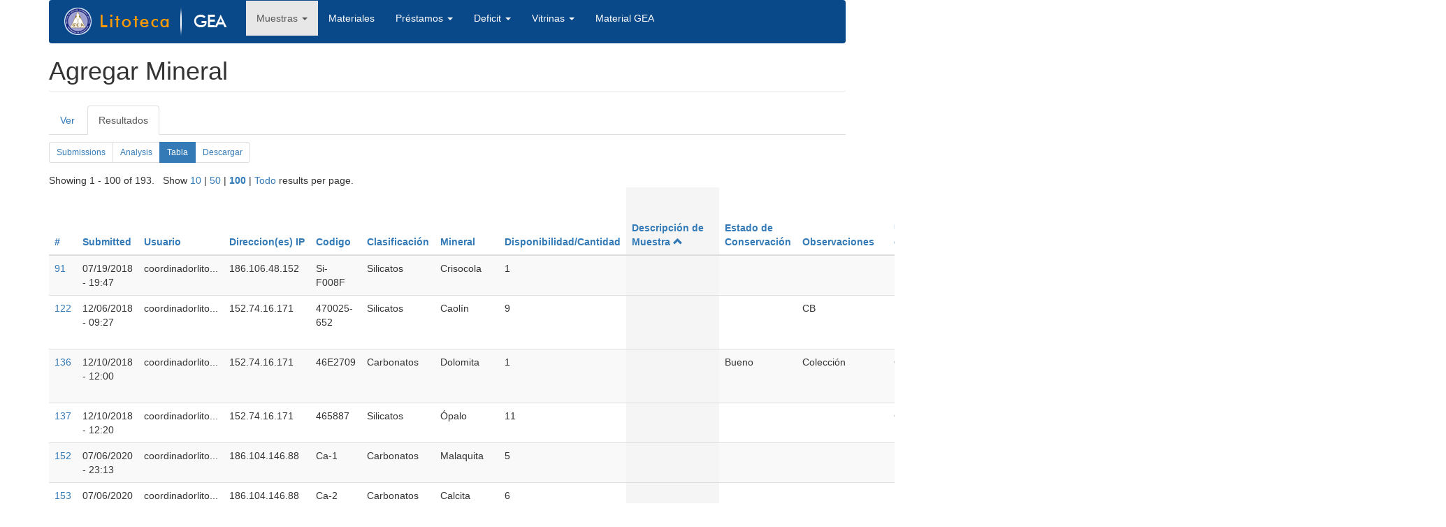

--- FILE ---
content_type: text/html; charset=utf-8
request_url: http://litotecagea.udec.cl/?q=node/3/webform-results/table&items_per_page=100&order=webform_component_6&sort=asc
body_size: 275762
content:
<!DOCTYPE html>
<html lang="es" dir="ltr" prefix="content: http://purl.org/rss/1.0/modules/content/ dc: http://purl.org/dc/terms/ foaf: http://xmlns.com/foaf/0.1/ og: http://ogp.me/ns# rdfs: http://www.w3.org/2000/01/rdf-schema# sioc: http://rdfs.org/sioc/ns# sioct: http://rdfs.org/sioc/types# skos: http://www.w3.org/2004/02/skos/core# xsd: http://www.w3.org/2001/XMLSchema#">
<head>
  <link rel="profile" href="http://www.w3.org/1999/xhtml/vocab" />
  <meta name="viewport" content="width=device-width, initial-scale=1.0">
  <meta http-equiv="Content-Type" content="text/html; charset=utf-8" />
<link rel="shortcut icon" href="http://litotecagea.udec.cl/sites/default/files/favicon.ico" type="image/vnd.microsoft.icon" />
<meta name="Generator" content="Drupal 7 (http://drupal.org)" />
  <title>Agregar Mineral | litotecagea.udec.cl</title>
  <style>
@import url("http://litotecagea.udec.cl/modules/system/system.base.css?q49mk6");
</style>
<style>
@import url("http://litotecagea.udec.cl/modules/system/system.admin.css?q49mk6");
</style>
<style>
@import url("http://litotecagea.udec.cl/modules/field/theme/field.css?q49mk6");
@import url("http://litotecagea.udec.cl/modules/node/node.css?q49mk6");
@import url("http://litotecagea.udec.cl/sites/all/modules/simple_node_importer/css/simple_node_importer.css?q49mk6");
@import url("http://litotecagea.udec.cl/sites/all/modules/views/css/views.css?q49mk6");
</style>
<style>
@import url("http://litotecagea.udec.cl/sites/all/modules/ctools/css/ctools.css?q49mk6");
@import url("http://litotecagea.udec.cl/sites/all/modules/webform/css/webform-admin.css?q49mk6");
</style>
<link type="text/css" rel="stylesheet" href="http://litotecagea.udec.cl/bootstrap.css" media="all" />
<style>
@import url("http://litotecagea.udec.cl/sites/all/themes/bootstrap/css/3.3.5/overrides.min.css?q49mk6");
</style>
  <!-- HTML5 element support for IE6-8 -->
  <!--[if lt IE 9]>
    <script src="https://cdn.jsdelivr.net/html5shiv/3.7.3/html5shiv-printshiv.min.js"></script>
  <![endif]-->
  <script src="http://litotecagea.udec.cl/sites/all/modules/jquery_update/replace/jquery/1.10/jquery.min.js?v=1.10.2"></script>
<script src="http://litotecagea.udec.cl/misc/jquery.once.js?v=1.2"></script>
<script src="http://litotecagea.udec.cl/misc/drupal.js?q49mk6"></script>
<script src="https://cdn.jsdelivr.net/bootstrap/3.3.7/js/bootstrap.js"></script>
<script src="http://litotecagea.udec.cl/sites/all/modules/simple_node_importer/js/simple_node_importer.js?q49mk6"></script>
<script src="http://litotecagea.udec.cl/sites/default/files/languages/es_WCFZDpR2MaS_fr7G-lK0woM5Uc1gq2ffYPpuyyN55RU.js?q49mk6"></script>
<script src="http://litotecagea.udec.cl/misc/tableheader.js?q49mk6"></script>
<script src="http://litotecagea.udec.cl/sites/all/modules/webform/js/webform-admin.js?v=1.0"></script>
<script>jQuery.extend(Drupal.settings, {"basePath":"\/","pathPrefix":"","ajaxPageState":{"theme":"bootstrap","theme_token":"wFGpNQxFqfIldDKYhqY4wYHKMKmNnhx6-5Mdno72QBw","js":{"sites\/all\/themes\/bootstrap\/js\/bootstrap.js":1,"sites\/all\/modules\/jquery_update\/replace\/jquery\/1.10\/jquery.min.js":1,"misc\/jquery.once.js":1,"misc\/drupal.js":1,"https:\/\/cdn.jsdelivr.net\/bootstrap\/3.3.7\/js\/bootstrap.js":1,"sites\/all\/modules\/simple_node_importer\/js\/simple_node_importer.js":1,"public:\/\/languages\/es_WCFZDpR2MaS_fr7G-lK0woM5Uc1gq2ffYPpuyyN55RU.js":1,"misc\/tableheader.js":1,"sites\/all\/modules\/webform\/js\/webform-admin.js":1},"css":{"modules\/system\/system.base.css":1,"modules\/system\/system.admin.css":1,"modules\/field\/theme\/field.css":1,"modules\/node\/node.css":1,"sites\/all\/modules\/simple_node_importer\/css\/simple_node_importer.css":1,"sites\/all\/modules\/views\/css\/views.css":1,"sites\/all\/modules\/ctools\/css\/ctools.css":1,"sites\/all\/modules\/webform\/css\/webform-admin.css":1,"http:\/\/litotecagea.udec.cl\/bootstrap.css":1,"sites\/all\/themes\/bootstrap\/css\/3.3.5\/overrides.min.css":1}},"bootstrap":{"anchorsFix":"0","anchorsSmoothScrolling":"0","formHasError":1,"popoverEnabled":1,"popoverOptions":{"animation":1,"html":0,"placement":"right","selector":"","trigger":"click","triggerAutoclose":1,"title":"","content":"","delay":0,"container":"body"},"tooltipEnabled":1,"tooltipOptions":{"animation":1,"html":0,"placement":"auto left","selector":"","trigger":"hover focus","delay":0,"container":"body"}}});</script>
</head>
<body class="html not-front not-logged-in no-sidebars page-node page-node- page-node-3 page-node-webform-results page-node-webform-results-table">
  <div id="skip-link">
    <a href="#main-content" class="element-invisible element-focusable">Pasar al contenido principal</a>
  </div>
    <header id="navbar" role="banner" class="navbar container navbar-default">
  <div class="container">
    <div class="navbar-header">
              <a class="logo navbar-btn pull-left" href="/" title="Inicio">
          <img src="http://litotecagea.udec.cl/sites/default/files/logo_litoteca.png" alt="Inicio" />
        </a>
      
      
              <button type="button" class="navbar-toggle" data-toggle="collapse" data-target="#navbar-collapse">
          <span class="sr-only">Toggle navigation</span>
          <span class="icon-bar"></span>
          <span class="icon-bar"></span>
          <span class="icon-bar"></span>
        </button>
          </div>

          <div class="navbar-collapse collapse" id="navbar-collapse">
        <nav role="navigation">
                      <ul class="menu nav navbar-nav"><li class="first expanded active-trail active dropdown"><a href="/?q=node/9" title="" class="active-trail dropdown-toggle" data-target="#" data-toggle="dropdown">Muestras <span class="caret"></span></a><ul class="dropdown-menu"><li class="first leaf"><a href="/?q=minerales" title="">Ver Minerales</a></li>
<li class="leaf"><a href="/?q=rocas" title="">Ver Rocas</a></li>
<li class="leaf active-trail active"><a href="/?q=node/3" title="" class="active-trail active">Agregar Mineral</a></li>
<li class="last leaf"><a href="/?q=node/4" title="">Agregar Roca</a></li>
</ul></li>
<li class="leaf"><a href="/?q=materiales">Materiales</a></li>
<li class="expanded dropdown"><a href="/?q=node/5" title="" data-target="#" class="dropdown-toggle" data-toggle="dropdown">Préstamos <span class="caret"></span></a><ul class="dropdown-menu"><li class="first leaf"><a href="/?q=node/5" title="">Agregar Préstamos</a></li>
<li class="last leaf"><a href="/?q=ver-prestamos" title="">Ver Préstamos</a></li>
</ul></li>
<li class="expanded dropdown"><a href="/?q=node/6" title="" data-target="#" class="dropdown-toggle" data-toggle="dropdown">Deficit <span class="caret"></span></a><ul class="dropdown-menu"><li class="first leaf"><a href="/?q=deficit-rocas-conteinido" title="">Lista Rocas</a></li>
<li class="last leaf"><a href="/?q=defici-lista-mineral" title="">Lista Minerales</a></li>
</ul></li>
<li class="expanded dropdown"><a href="/?q=vitrinas" title="" data-target="#" class="dropdown-toggle" data-toggle="dropdown">Vitrinas <span class="caret"></span></a><ul class="dropdown-menu"><li class="first last leaf"><a href="/?q=vitrinas2" title="">Ver Vitrinas</a></li>
</ul></li>
<li class="last leaf"><a href="/?q=materiales-gea" title="">Material GEA</a></li>
</ul>                                      </nav>
      </div>
      </div>
</header>

<div class="main-container container">

  <header role="banner" id="page-header">
    
      </header> <!-- /#page-header -->

  <div class="row">

    
    <section class="col-sm-12">
                  <a id="main-content"></a>
            	 <h1 class="page-header">Agregar Mineral</h1>

                                <h2 class="element-invisible">Solapas principales</h2><ul class="tabs--primary nav nav-tabs"><li><a href="/?q=node/3">Ver</a></li>
<li class="active"><a href="/?q=node/3/webform-results" class="active">Resultados<span class="element-invisible">(solapa activa)</span></a></li>
</ul><h2 class="element-invisible">Solapas secundarias</h2><ul class="tabs--secondary pagination pagination-sm"><li><a href="/?q=node/3/webform-results">Submissions</a></li>
<li><a href="/?q=node/3/webform-results/analysis">Analysis</a></li>
<li class="active"><a href="/?q=node/3/webform-results/table" class="active">Tabla<span class="element-invisible">(solapa activa)</span></a></li>
<li><a href="/?q=node/3/webform-results/download">Descargar</a></li>
</ul>                          <div class="region region-content">
    <section id="block-system-main" class="block block-system clearfix">

      
  <div class="view view-webform-results view-id-webform_results view-display-id-default view-dom-id-e9f5d5c6c124b0f21edbf9088474628c">
            <div class="view-header">
      <div class="webform-results-per-page">Showing 1 - 100 of 193. &nbsp; Show <a href="/?q=node/3/webform-results/table&amp;items_per_page=10&amp;order=webform_component_6&amp;sort=asc" class="active">10</a> | <a href="/?q=node/3/webform-results/table&amp;items_per_page=50&amp;order=webform_component_6&amp;sort=asc" class="active">50</a> | <a href="/?q=node/3/webform-results/table&amp;items_per_page=100&amp;order=webform_component_6&amp;sort=asc" class="selected active">100</a> | <a href="/?q=node/3/webform-results/table&amp;items_per_page=Todo&amp;order=webform_component_6&amp;sort=asc" class="active">Todo</a> results per page.</div>    </div>
  
  
  
      <div class="view-content">
      <table class="views-table sticky-enabled cols-21 table table-hover table-striped" >
        <thead>
      <tr>
                  <th class="views-field views-field-view-submission" >
            <a href="/?q=node/3/webform-results/table&amp;items_per_page=100&amp;order=view_submission&amp;sort=desc" title="ordenar por #" class="active">#</a>          </th>
                  <th class="views-field views-field-submitted" >
            <a href="/?q=node/3/webform-results/table&amp;items_per_page=100&amp;order=submitted&amp;sort=asc" title="ordenar por Submitted" class="active">Submitted</a>          </th>
                  <th class="views-field views-field-name" >
            <a href="/?q=node/3/webform-results/table&amp;items_per_page=100&amp;order=name&amp;sort=asc" title="ordenar por Usuario" class="active">Usuario</a>          </th>
                  <th class="views-field views-field-remote-addr" >
            <a href="/?q=node/3/webform-results/table&amp;items_per_page=100&amp;order=remote_addr&amp;sort=asc" title="ordenar por Direccion(es) IP" class="active">Direccion(es) IP</a>          </th>
                  <th class="views-field views-field-webform-component-2" >
            <a href="/?q=node/3/webform-results/table&amp;items_per_page=100&amp;order=webform_component_2&amp;sort=asc" title="ordenar por Codigo" class="active">Codigo</a>          </th>
                  <th class="views-field views-field-webform-component-3" >
            <a href="/?q=node/3/webform-results/table&amp;items_per_page=100&amp;order=webform_component_3&amp;sort=asc" title="ordenar por Clasificación" class="active">Clasificación</a>          </th>
                  <th class="views-field views-field-webform-component-4" >
            <a href="/?q=node/3/webform-results/table&amp;items_per_page=100&amp;order=webform_component_4&amp;sort=asc" title="ordenar por Mineral" class="active">Mineral</a>          </th>
                  <th class="views-field views-field-webform-component-5" >
            <a href="/?q=node/3/webform-results/table&amp;items_per_page=100&amp;order=webform_component_5&amp;sort=asc" title="ordenar por Disponibilidad/Cantidad" class="active">Disponibilidad/Cantidad</a>          </th>
                  <th class="views-field views-field-webform-component-6 active" >
            <a href="/?q=node/3/webform-results/table&amp;items_per_page=100&amp;order=webform_component_6&amp;sort=desc" title="ordenar por Descripción de Muestra" class="active">Descripción de Muestra<span class="icon-after icon glyphicon glyphicon-chevron-up" data-toggle="tooltip" data-placement="bottom" title="orden descendente" aria-hidden="true"></span>
</a>          </th>
                  <th class="views-field views-field-webform-component-7" >
            <a href="/?q=node/3/webform-results/table&amp;items_per_page=100&amp;order=webform_component_7&amp;sort=asc" title="ordenar por Estado de Conservación" class="active">Estado de Conservación</a>          </th>
                  <th class="views-field views-field-webform-component-8" >
            <a href="/?q=node/3/webform-results/table&amp;items_per_page=100&amp;order=webform_component_8&amp;sort=asc" title="ordenar por Observaciones" class="active">Observaciones</a>          </th>
                  <th class="views-field views-field-webform-component-9" >
            <a href="/?q=node/3/webform-results/table&amp;items_per_page=100&amp;order=webform_component_9&amp;sort=asc" title="ordenar por Ubicación en Vitrina" class="active">Ubicación en Vitrina</a>          </th>
                  <th class="views-field views-field-webform-component-10" >
            <a href="/?q=node/3/webform-results/table&amp;items_per_page=100&amp;order=webform_component_10&amp;sort=asc" title="ordenar por Localidad" class="active">Localidad</a>          </th>
                  <th class="views-field views-field-webform-component-11" >
            <a href="/?q=node/3/webform-results/table&amp;items_per_page=100&amp;order=webform_component_11&amp;sort=asc" title="ordenar por Recolector" class="active">Recolector</a>          </th>
                  <th class="views-field views-field-webform-component-13" >
            <a href="/?q=node/3/webform-results/table&amp;items_per_page=100&amp;order=webform_component_13&amp;sort=asc" title="ordenar por Transparente" class="active">Transparente</a>          </th>
                  <th class="views-field views-field-webform-component-14" >
            <a href="/?q=node/3/webform-results/table&amp;items_per_page=100&amp;order=webform_component_14&amp;sort=asc" title="ordenar por Pulida" class="active">Pulida</a>          </th>
                  <th class="views-field views-field-webform-component-16" >
            <a href="/?q=node/3/webform-results/table&amp;items_per_page=100&amp;order=webform_component_16&amp;sort=asc" title="ordenar por Macro" class="active">Macro</a>          </th>
                  <th class="views-field views-field-webform-component-17" >
            <a href="/?q=node/3/webform-results/table&amp;items_per_page=100&amp;order=webform_component_17&amp;sort=asc" title="ordenar por Micro" class="active">Micro</a>          </th>
                  <th class="views-field views-field-webform-component-19" >
            <a href="/?q=node/3/webform-results/table&amp;items_per_page=100&amp;order=webform_component_19&amp;sort=asc" title="ordenar por DRX ROCA TOTAL II" class="active">DRX ROCA TOTAL II</a>          </th>
                  <th class="views-field views-field-webform-component-20" >
            <a href="/?q=node/3/webform-results/table&amp;items_per_page=100&amp;order=webform_component_20&amp;sort=asc" title="ordenar por DRX ARCILLAS" class="active">DRX ARCILLAS</a>          </th>
                  <th class="views-field views-field-webform-component-21" >
            <a href="/?q=node/3/webform-results/table&amp;items_per_page=100&amp;order=webform_component_21&amp;sort=asc" title="ordenar por FRX" class="active">FRX</a>          </th>
              </tr>
    </thead>
    <tbody>
          <tr class="odd views-row-first">
                  <td class="views-field views-field-view-submission" >
            <a href="/?q=node/3/submission/99">91</a>          </td>
                  <td class="views-field views-field-submitted" >
            07/19/2018 - 19:47          </td>
                  <td class="views-field views-field-name" >
            <span class="username" xml:lang="" about="/?q=user/12" typeof="sioc:UserAccount" property="foaf:name" datatype="">coordinadorlito...</span>          </td>
                  <td class="views-field views-field-remote-addr" >
            186.106.48.152          </td>
                  <td class="views-field views-field-webform-component-2" >
            Si-F008F          </td>
                  <td class="views-field views-field-webform-component-3" >
            Silicatos          </td>
                  <td class="views-field views-field-webform-component-4" >
            Crisocola          </td>
                  <td class="views-field views-field-webform-component-5" >
            1          </td>
                  <td class="views-field views-field-webform-component-6 active" >
                      </td>
                  <td class="views-field views-field-webform-component-7" >
                      </td>
                  <td class="views-field views-field-webform-component-8" >
                      </td>
                  <td class="views-field views-field-webform-component-9" >
                      </td>
                  <td class="views-field views-field-webform-component-10" >
                      </td>
                  <td class="views-field views-field-webform-component-11" >
                      </td>
                  <td class="views-field views-field-webform-component-13" >
            Si          </td>
                  <td class="views-field views-field-webform-component-14" >
            Si          </td>
                  <td class="views-field views-field-webform-component-16" >
            <a href="http://litotecagea.udec.cl/sites/default/files/webform/Si-F008Fb.jpg">Si-F008Fb.jpg</a> (612 KB)          </td>
                  <td class="views-field views-field-webform-component-17" >
                      </td>
                  <td class="views-field views-field-webform-component-19" >
                      </td>
                  <td class="views-field views-field-webform-component-20" >
                      </td>
                  <td class="views-field views-field-webform-component-21" >
                      </td>
              </tr>
          <tr class="even">
                  <td class="views-field views-field-view-submission" >
            <a href="/?q=node/3/submission/249">122</a>          </td>
                  <td class="views-field views-field-submitted" >
            12/06/2018 - 09:27          </td>
                  <td class="views-field views-field-name" >
            <span class="username" xml:lang="" about="/?q=user/12" typeof="sioc:UserAccount" property="foaf:name" datatype="">coordinadorlito...</span>          </td>
                  <td class="views-field views-field-remote-addr" >
            152.74.16.171          </td>
                  <td class="views-field views-field-webform-component-2" >
            470025-652          </td>
                  <td class="views-field views-field-webform-component-3" >
            Silicatos          </td>
                  <td class="views-field views-field-webform-component-4" >
            Caolín          </td>
                  <td class="views-field views-field-webform-component-5" >
            9          </td>
                  <td class="views-field views-field-webform-component-6 active" >
                      </td>
                  <td class="views-field views-field-webform-component-7" >
                      </td>
                  <td class="views-field views-field-webform-component-8" >
            CB          </td>
                  <td class="views-field views-field-webform-component-9" >
                      </td>
                  <td class="views-field views-field-webform-component-10" >
                      </td>
                  <td class="views-field views-field-webform-component-11" >
                      </td>
                  <td class="views-field views-field-webform-component-13" >
            No          </td>
                  <td class="views-field views-field-webform-component-14" >
            No          </td>
                  <td class="views-field views-field-webform-component-16" >
            <a href="http://litotecagea.udec.cl/sites/default/files/webform/470025-652.jpg">470025-652.jpg</a> (1097 KB)          </td>
                  <td class="views-field views-field-webform-component-17" >
                      </td>
                  <td class="views-field views-field-webform-component-19" >
                      </td>
                  <td class="views-field views-field-webform-component-20" >
                      </td>
                  <td class="views-field views-field-webform-component-21" >
                      </td>
              </tr>
          <tr class="odd">
                  <td class="views-field views-field-view-submission" >
            <a href="/?q=node/3/submission/287">136</a>          </td>
                  <td class="views-field views-field-submitted" >
            12/10/2018 - 12:00          </td>
                  <td class="views-field views-field-name" >
            <span class="username" xml:lang="" about="/?q=user/12" typeof="sioc:UserAccount" property="foaf:name" datatype="">coordinadorlito...</span>          </td>
                  <td class="views-field views-field-remote-addr" >
            152.74.16.171          </td>
                  <td class="views-field views-field-webform-component-2" >
            46E2709          </td>
                  <td class="views-field views-field-webform-component-3" >
            Carbonatos          </td>
                  <td class="views-field views-field-webform-component-4" >
            Dolomita          </td>
                  <td class="views-field views-field-webform-component-5" >
            1          </td>
                  <td class="views-field views-field-webform-component-6 active" >
                      </td>
                  <td class="views-field views-field-webform-component-7" >
            Bueno          </td>
                  <td class="views-field views-field-webform-component-8" >
            Colección          </td>
                  <td class="views-field views-field-webform-component-9" >
            Colección/V1          </td>
                  <td class="views-field views-field-webform-component-10" >
            New Jersey, USA          </td>
                  <td class="views-field views-field-webform-component-11" >
                      </td>
                  <td class="views-field views-field-webform-component-13" >
            No          </td>
                  <td class="views-field views-field-webform-component-14" >
            No          </td>
                  <td class="views-field views-field-webform-component-16" >
            <a href="http://litotecagea.udec.cl/sites/default/files/webform/46E2709.jpg">46E2709.jpg</a> (1473 KB)          </td>
                  <td class="views-field views-field-webform-component-17" >
                      </td>
                  <td class="views-field views-field-webform-component-19" >
                      </td>
                  <td class="views-field views-field-webform-component-20" >
                      </td>
                  <td class="views-field views-field-webform-component-21" >
                      </td>
              </tr>
          <tr class="even">
                  <td class="views-field views-field-view-submission" >
            <a href="/?q=node/3/submission/305">137</a>          </td>
                  <td class="views-field views-field-submitted" >
            12/10/2018 - 12:20          </td>
                  <td class="views-field views-field-name" >
            <span class="username" xml:lang="" about="/?q=user/12" typeof="sioc:UserAccount" property="foaf:name" datatype="">coordinadorlito...</span>          </td>
                  <td class="views-field views-field-remote-addr" >
            152.74.16.171          </td>
                  <td class="views-field views-field-webform-component-2" >
            465887          </td>
                  <td class="views-field views-field-webform-component-3" >
            Silicatos          </td>
                  <td class="views-field views-field-webform-component-4" >
            Ópalo          </td>
                  <td class="views-field views-field-webform-component-5" >
            11          </td>
                  <td class="views-field views-field-webform-component-6 active" >
                      </td>
                  <td class="views-field views-field-webform-component-7" >
                      </td>
                  <td class="views-field views-field-webform-component-8" >
                      </td>
                  <td class="views-field views-field-webform-component-9" >
            Colección/V1          </td>
                  <td class="views-field views-field-webform-component-10" >
                      </td>
                  <td class="views-field views-field-webform-component-11" >
                      </td>
                  <td class="views-field views-field-webform-component-13" >
            No          </td>
                  <td class="views-field views-field-webform-component-14" >
            No          </td>
                  <td class="views-field views-field-webform-component-16" >
                      </td>
                  <td class="views-field views-field-webform-component-17" >
                      </td>
                  <td class="views-field views-field-webform-component-19" >
                      </td>
                  <td class="views-field views-field-webform-component-20" >
                      </td>
                  <td class="views-field views-field-webform-component-21" >
                      </td>
              </tr>
          <tr class="odd">
                  <td class="views-field views-field-view-submission" >
            <a href="/?q=node/3/submission/490">152</a>          </td>
                  <td class="views-field views-field-submitted" >
            07/06/2020 - 23:13          </td>
                  <td class="views-field views-field-name" >
            <span class="username" xml:lang="" about="/?q=user/12" typeof="sioc:UserAccount" property="foaf:name" datatype="">coordinadorlito...</span>          </td>
                  <td class="views-field views-field-remote-addr" >
            186.104.146.88          </td>
                  <td class="views-field views-field-webform-component-2" >
            Ca-1          </td>
                  <td class="views-field views-field-webform-component-3" >
            Carbonatos          </td>
                  <td class="views-field views-field-webform-component-4" >
            Malaquita          </td>
                  <td class="views-field views-field-webform-component-5" >
            5          </td>
                  <td class="views-field views-field-webform-component-6 active" >
                      </td>
                  <td class="views-field views-field-webform-component-7" >
                      </td>
                  <td class="views-field views-field-webform-component-8" >
                      </td>
                  <td class="views-field views-field-webform-component-9" >
                      </td>
                  <td class="views-field views-field-webform-component-10" >
                      </td>
                  <td class="views-field views-field-webform-component-11" >
                      </td>
                  <td class="views-field views-field-webform-component-13" >
            No          </td>
                  <td class="views-field views-field-webform-component-14" >
            No          </td>
                  <td class="views-field views-field-webform-component-16" >
            <a href="http://litotecagea.udec.cl/sites/default/files/webform/Ca-1.jpg">Ca-1.jpg</a> (1990 KB)          </td>
                  <td class="views-field views-field-webform-component-17" >
                      </td>
                  <td class="views-field views-field-webform-component-19" >
                      </td>
                  <td class="views-field views-field-webform-component-20" >
                      </td>
                  <td class="views-field views-field-webform-component-21" >
                      </td>
              </tr>
          <tr class="even">
                  <td class="views-field views-field-view-submission" >
            <a href="/?q=node/3/submission/491">153</a>          </td>
                  <td class="views-field views-field-submitted" >
            07/06/2020 - 23:14          </td>
                  <td class="views-field views-field-name" >
            <span class="username" xml:lang="" about="/?q=user/12" typeof="sioc:UserAccount" property="foaf:name" datatype="">coordinadorlito...</span>          </td>
                  <td class="views-field views-field-remote-addr" >
            186.104.146.88          </td>
                  <td class="views-field views-field-webform-component-2" >
            Ca-2          </td>
                  <td class="views-field views-field-webform-component-3" >
            Carbonatos          </td>
                  <td class="views-field views-field-webform-component-4" >
            Calcita          </td>
                  <td class="views-field views-field-webform-component-5" >
            6          </td>
                  <td class="views-field views-field-webform-component-6 active" >
                      </td>
                  <td class="views-field views-field-webform-component-7" >
                      </td>
                  <td class="views-field views-field-webform-component-8" >
                      </td>
                  <td class="views-field views-field-webform-component-9" >
                      </td>
                  <td class="views-field views-field-webform-component-10" >
                      </td>
                  <td class="views-field views-field-webform-component-11" >
                      </td>
                  <td class="views-field views-field-webform-component-13" >
            No          </td>
                  <td class="views-field views-field-webform-component-14" >
            No          </td>
                  <td class="views-field views-field-webform-component-16" >
            <a href="http://litotecagea.udec.cl/sites/default/files/webform/Ca-2.jpg">Ca-2.jpg</a> (1076 KB)          </td>
                  <td class="views-field views-field-webform-component-17" >
                      </td>
                  <td class="views-field views-field-webform-component-19" >
                      </td>
                  <td class="views-field views-field-webform-component-20" >
                      </td>
                  <td class="views-field views-field-webform-component-21" >
                      </td>
              </tr>
          <tr class="odd">
                  <td class="views-field views-field-view-submission" >
            <a href="/?q=node/3/submission/492">154</a>          </td>
                  <td class="views-field views-field-submitted" >
            07/06/2020 - 23:15          </td>
                  <td class="views-field views-field-name" >
            <span class="username" xml:lang="" about="/?q=user/12" typeof="sioc:UserAccount" property="foaf:name" datatype="">coordinadorlito...</span>          </td>
                  <td class="views-field views-field-remote-addr" >
            186.104.146.88          </td>
                  <td class="views-field views-field-webform-component-2" >
            Ca-3          </td>
                  <td class="views-field views-field-webform-component-3" >
            Carbonatos          </td>
                  <td class="views-field views-field-webform-component-4" >
            Azurita          </td>
                  <td class="views-field views-field-webform-component-5" >
            4          </td>
                  <td class="views-field views-field-webform-component-6 active" >
                      </td>
                  <td class="views-field views-field-webform-component-7" >
                      </td>
                  <td class="views-field views-field-webform-component-8" >
                      </td>
                  <td class="views-field views-field-webform-component-9" >
                      </td>
                  <td class="views-field views-field-webform-component-10" >
                      </td>
                  <td class="views-field views-field-webform-component-11" >
                      </td>
                  <td class="views-field views-field-webform-component-13" >
            No          </td>
                  <td class="views-field views-field-webform-component-14" >
            No          </td>
                  <td class="views-field views-field-webform-component-16" >
            <a href="http://litotecagea.udec.cl/sites/default/files/webform/Ca-3.jpg">Ca-3.jpg</a> (1853 KB)          </td>
                  <td class="views-field views-field-webform-component-17" >
                      </td>
                  <td class="views-field views-field-webform-component-19" >
                      </td>
                  <td class="views-field views-field-webform-component-20" >
                      </td>
                  <td class="views-field views-field-webform-component-21" >
                      </td>
              </tr>
          <tr class="even">
                  <td class="views-field views-field-view-submission" >
            <a href="/?q=node/3/submission/493">155</a>          </td>
                  <td class="views-field views-field-submitted" >
            07/06/2020 - 23:16          </td>
                  <td class="views-field views-field-name" >
            <span class="username" xml:lang="" about="/?q=user/12" typeof="sioc:UserAccount" property="foaf:name" datatype="">coordinadorlito...</span>          </td>
                  <td class="views-field views-field-remote-addr" >
            186.104.146.88          </td>
                  <td class="views-field views-field-webform-component-2" >
            Ca-4          </td>
                  <td class="views-field views-field-webform-component-3" >
            Carbonatos          </td>
                  <td class="views-field views-field-webform-component-4" >
            Aragonito          </td>
                  <td class="views-field views-field-webform-component-5" >
            2          </td>
                  <td class="views-field views-field-webform-component-6 active" >
                      </td>
                  <td class="views-field views-field-webform-component-7" >
                      </td>
                  <td class="views-field views-field-webform-component-8" >
                      </td>
                  <td class="views-field views-field-webform-component-9" >
                      </td>
                  <td class="views-field views-field-webform-component-10" >
                      </td>
                  <td class="views-field views-field-webform-component-11" >
                      </td>
                  <td class="views-field views-field-webform-component-13" >
            No          </td>
                  <td class="views-field views-field-webform-component-14" >
            No          </td>
                  <td class="views-field views-field-webform-component-16" >
                      </td>
                  <td class="views-field views-field-webform-component-17" >
                      </td>
                  <td class="views-field views-field-webform-component-19" >
                      </td>
                  <td class="views-field views-field-webform-component-20" >
                      </td>
                  <td class="views-field views-field-webform-component-21" >
                      </td>
              </tr>
          <tr class="odd">
                  <td class="views-field views-field-view-submission" >
            <a href="/?q=node/3/submission/494">156</a>          </td>
                  <td class="views-field views-field-submitted" >
            07/06/2020 - 23:17          </td>
                  <td class="views-field views-field-name" >
            <span class="username" xml:lang="" about="/?q=user/12" typeof="sioc:UserAccount" property="foaf:name" datatype="">coordinadorlito...</span>          </td>
                  <td class="views-field views-field-remote-addr" >
            186.104.146.88          </td>
                  <td class="views-field views-field-webform-component-2" >
            Ha-1          </td>
                  <td class="views-field views-field-webform-component-3" >
            Haluros          </td>
                  <td class="views-field views-field-webform-component-4" >
            Atacamita          </td>
                  <td class="views-field views-field-webform-component-5" >
            4          </td>
                  <td class="views-field views-field-webform-component-6 active" >
                      </td>
                  <td class="views-field views-field-webform-component-7" >
                      </td>
                  <td class="views-field views-field-webform-component-8" >
                      </td>
                  <td class="views-field views-field-webform-component-9" >
                      </td>
                  <td class="views-field views-field-webform-component-10" >
                      </td>
                  <td class="views-field views-field-webform-component-11" >
                      </td>
                  <td class="views-field views-field-webform-component-13" >
            No          </td>
                  <td class="views-field views-field-webform-component-14" >
            No          </td>
                  <td class="views-field views-field-webform-component-16" >
            <a href="http://litotecagea.udec.cl/sites/default/files/webform/Ha-1.jpg">Ha-1.jpg</a> (1636 KB)          </td>
                  <td class="views-field views-field-webform-component-17" >
                      </td>
                  <td class="views-field views-field-webform-component-19" >
                      </td>
                  <td class="views-field views-field-webform-component-20" >
                      </td>
                  <td class="views-field views-field-webform-component-21" >
                      </td>
              </tr>
          <tr class="even">
                  <td class="views-field views-field-view-submission" >
            <a href="/?q=node/3/submission/495">157</a>          </td>
                  <td class="views-field views-field-submitted" >
            07/06/2020 - 23:18          </td>
                  <td class="views-field views-field-name" >
            <span class="username" xml:lang="" about="/?q=user/12" typeof="sioc:UserAccount" property="foaf:name" datatype="">coordinadorlito...</span>          </td>
                  <td class="views-field views-field-remote-addr" >
            186.104.146.88          </td>
                  <td class="views-field views-field-webform-component-2" >
            Ha-2          </td>
                  <td class="views-field views-field-webform-component-3" >
            Haluros          </td>
                  <td class="views-field views-field-webform-component-4" >
            Fluorita          </td>
                  <td class="views-field views-field-webform-component-5" >
            2          </td>
                  <td class="views-field views-field-webform-component-6 active" >
                      </td>
                  <td class="views-field views-field-webform-component-7" >
                      </td>
                  <td class="views-field views-field-webform-component-8" >
                      </td>
                  <td class="views-field views-field-webform-component-9" >
                      </td>
                  <td class="views-field views-field-webform-component-10" >
                      </td>
                  <td class="views-field views-field-webform-component-11" >
                      </td>
                  <td class="views-field views-field-webform-component-13" >
            No          </td>
                  <td class="views-field views-field-webform-component-14" >
            No          </td>
                  <td class="views-field views-field-webform-component-16" >
            <a href="http://litotecagea.udec.cl/sites/default/files/webform/Ha-2.jpg">Ha-2.jpg</a> (1273 KB)          </td>
                  <td class="views-field views-field-webform-component-17" >
                      </td>
                  <td class="views-field views-field-webform-component-19" >
                      </td>
                  <td class="views-field views-field-webform-component-20" >
                      </td>
                  <td class="views-field views-field-webform-component-21" >
                      </td>
              </tr>
          <tr class="odd">
                  <td class="views-field views-field-view-submission" >
            <a href="/?q=node/3/submission/497">159</a>          </td>
                  <td class="views-field views-field-submitted" >
            07/06/2020 - 23:19          </td>
                  <td class="views-field views-field-name" >
            <span class="username" xml:lang="" about="/?q=user/12" typeof="sioc:UserAccount" property="foaf:name" datatype="">coordinadorlito...</span>          </td>
                  <td class="views-field views-field-remote-addr" >
            186.104.146.88          </td>
                  <td class="views-field views-field-webform-component-2" >
            Ox-1          </td>
                  <td class="views-field views-field-webform-component-3" >
            Óxidos          </td>
                  <td class="views-field views-field-webform-component-4" >
            Hematita          </td>
                  <td class="views-field views-field-webform-component-5" >
            5          </td>
                  <td class="views-field views-field-webform-component-6 active" >
                      </td>
                  <td class="views-field views-field-webform-component-7" >
                      </td>
                  <td class="views-field views-field-webform-component-8" >
                      </td>
                  <td class="views-field views-field-webform-component-9" >
                      </td>
                  <td class="views-field views-field-webform-component-10" >
                      </td>
                  <td class="views-field views-field-webform-component-11" >
                      </td>
                  <td class="views-field views-field-webform-component-13" >
            No          </td>
                  <td class="views-field views-field-webform-component-14" >
            No          </td>
                  <td class="views-field views-field-webform-component-16" >
            <a href="http://litotecagea.udec.cl/sites/default/files/webform/Ox-1.jpg">Ox-1.jpg</a> (1747 KB)          </td>
                  <td class="views-field views-field-webform-component-17" >
                      </td>
                  <td class="views-field views-field-webform-component-19" >
                      </td>
                  <td class="views-field views-field-webform-component-20" >
                      </td>
                  <td class="views-field views-field-webform-component-21" >
                      </td>
              </tr>
          <tr class="even">
                  <td class="views-field views-field-view-submission" >
            <a href="/?q=node/3/submission/498">160</a>          </td>
                  <td class="views-field views-field-submitted" >
            07/06/2020 - 23:21          </td>
                  <td class="views-field views-field-name" >
            <span class="username" xml:lang="" about="/?q=user/12" typeof="sioc:UserAccount" property="foaf:name" datatype="">coordinadorlito...</span>          </td>
                  <td class="views-field views-field-remote-addr" >
            186.104.146.88          </td>
                  <td class="views-field views-field-webform-component-2" >
            Ox-2          </td>
                  <td class="views-field views-field-webform-component-3" >
            Óxidos          </td>
                  <td class="views-field views-field-webform-component-4" >
            Magnetita          </td>
                  <td class="views-field views-field-webform-component-5" >
            3          </td>
                  <td class="views-field views-field-webform-component-6 active" >
                      </td>
                  <td class="views-field views-field-webform-component-7" >
                      </td>
                  <td class="views-field views-field-webform-component-8" >
                      </td>
                  <td class="views-field views-field-webform-component-9" >
                      </td>
                  <td class="views-field views-field-webform-component-10" >
                      </td>
                  <td class="views-field views-field-webform-component-11" >
                      </td>
                  <td class="views-field views-field-webform-component-13" >
            No          </td>
                  <td class="views-field views-field-webform-component-14" >
            No          </td>
                  <td class="views-field views-field-webform-component-16" >
            <a href="http://litotecagea.udec.cl/sites/default/files/webform/Ox-2.jpg">Ox-2.jpg</a> (668 KB)          </td>
                  <td class="views-field views-field-webform-component-17" >
                      </td>
                  <td class="views-field views-field-webform-component-19" >
                      </td>
                  <td class="views-field views-field-webform-component-20" >
                      </td>
                  <td class="views-field views-field-webform-component-21" >
                      </td>
              </tr>
          <tr class="odd">
                  <td class="views-field views-field-view-submission" >
            <a href="/?q=node/3/submission/499">161</a>          </td>
                  <td class="views-field views-field-submitted" >
            07/06/2020 - 23:25          </td>
                  <td class="views-field views-field-name" >
            <span class="username" xml:lang="" about="/?q=user/12" typeof="sioc:UserAccount" property="foaf:name" datatype="">coordinadorlito...</span>          </td>
                  <td class="views-field views-field-remote-addr" >
            186.104.146.88          </td>
                  <td class="views-field views-field-webform-component-2" >
            Ox-3          </td>
                  <td class="views-field views-field-webform-component-3" >
            Óxidos          </td>
                  <td class="views-field views-field-webform-component-4" >
            Martita          </td>
                  <td class="views-field views-field-webform-component-5" >
            3          </td>
                  <td class="views-field views-field-webform-component-6 active" >
                      </td>
                  <td class="views-field views-field-webform-component-7" >
                      </td>
                  <td class="views-field views-field-webform-component-8" >
                      </td>
                  <td class="views-field views-field-webform-component-9" >
                      </td>
                  <td class="views-field views-field-webform-component-10" >
                      </td>
                  <td class="views-field views-field-webform-component-11" >
                      </td>
                  <td class="views-field views-field-webform-component-13" >
            No          </td>
                  <td class="views-field views-field-webform-component-14" >
            No          </td>
                  <td class="views-field views-field-webform-component-16" >
            <a href="http://litotecagea.udec.cl/sites/default/files/webform/Ox-3.jpg">Ox-3.jpg</a> (1372 KB)          </td>
                  <td class="views-field views-field-webform-component-17" >
                      </td>
                  <td class="views-field views-field-webform-component-19" >
                      </td>
                  <td class="views-field views-field-webform-component-20" >
                      </td>
                  <td class="views-field views-field-webform-component-21" >
                      </td>
              </tr>
          <tr class="even">
                  <td class="views-field views-field-view-submission" >
            <a href="/?q=node/3/submission/500">162</a>          </td>
                  <td class="views-field views-field-submitted" >
            07/06/2020 - 23:26          </td>
                  <td class="views-field views-field-name" >
            <span class="username" xml:lang="" about="/?q=user/12" typeof="sioc:UserAccount" property="foaf:name" datatype="">coordinadorlito...</span>          </td>
                  <td class="views-field views-field-remote-addr" >
            186.104.146.88          </td>
                  <td class="views-field views-field-webform-component-2" >
            Ox-4          </td>
                  <td class="views-field views-field-webform-component-3" >
            Óxidos          </td>
                  <td class="views-field views-field-webform-component-4" >
            Cromita          </td>
                  <td class="views-field views-field-webform-component-5" >
            1          </td>
                  <td class="views-field views-field-webform-component-6 active" >
                      </td>
                  <td class="views-field views-field-webform-component-7" >
                      </td>
                  <td class="views-field views-field-webform-component-8" >
                      </td>
                  <td class="views-field views-field-webform-component-9" >
                      </td>
                  <td class="views-field views-field-webform-component-10" >
                      </td>
                  <td class="views-field views-field-webform-component-11" >
                      </td>
                  <td class="views-field views-field-webform-component-13" >
            No          </td>
                  <td class="views-field views-field-webform-component-14" >
            No          </td>
                  <td class="views-field views-field-webform-component-16" >
            <a href="http://litotecagea.udec.cl/sites/default/files/webform/Ox-4.jpg">Ox-4.jpg</a> (676 KB)          </td>
                  <td class="views-field views-field-webform-component-17" >
                      </td>
                  <td class="views-field views-field-webform-component-19" >
                      </td>
                  <td class="views-field views-field-webform-component-20" >
                      </td>
                  <td class="views-field views-field-webform-component-21" >
                      </td>
              </tr>
          <tr class="odd">
                  <td class="views-field views-field-view-submission" >
            <a href="/?q=node/3/submission/501">163</a>          </td>
                  <td class="views-field views-field-submitted" >
            07/06/2020 - 23:27          </td>
                  <td class="views-field views-field-name" >
            <span class="username" xml:lang="" about="/?q=user/12" typeof="sioc:UserAccount" property="foaf:name" datatype="">coordinadorlito...</span>          </td>
                  <td class="views-field views-field-remote-addr" >
            186.104.146.88          </td>
                  <td class="views-field views-field-webform-component-2" >
            Ox-5          </td>
                  <td class="views-field views-field-webform-component-3" >
            Óxidos          </td>
                  <td class="views-field views-field-webform-component-4" >
            Pirolusita          </td>
                  <td class="views-field views-field-webform-component-5" >
            2          </td>
                  <td class="views-field views-field-webform-component-6 active" >
                      </td>
                  <td class="views-field views-field-webform-component-7" >
                      </td>
                  <td class="views-field views-field-webform-component-8" >
                      </td>
                  <td class="views-field views-field-webform-component-9" >
                      </td>
                  <td class="views-field views-field-webform-component-10" >
                      </td>
                  <td class="views-field views-field-webform-component-11" >
                      </td>
                  <td class="views-field views-field-webform-component-13" >
            No          </td>
                  <td class="views-field views-field-webform-component-14" >
            No          </td>
                  <td class="views-field views-field-webform-component-16" >
            <a href="http://litotecagea.udec.cl/sites/default/files/webform/Ox-5.jpg">Ox-5.jpg</a> (1056 KB)          </td>
                  <td class="views-field views-field-webform-component-17" >
                      </td>
                  <td class="views-field views-field-webform-component-19" >
                      </td>
                  <td class="views-field views-field-webform-component-20" >
                      </td>
                  <td class="views-field views-field-webform-component-21" >
                      </td>
              </tr>
          <tr class="even">
                  <td class="views-field views-field-view-submission" >
            <a href="/?q=node/3/submission/502">164</a>          </td>
                  <td class="views-field views-field-submitted" >
            07/06/2020 - 23:29          </td>
                  <td class="views-field views-field-name" >
            <span class="username" xml:lang="" about="/?q=user/12" typeof="sioc:UserAccount" property="foaf:name" datatype="">coordinadorlito...</span>          </td>
                  <td class="views-field views-field-remote-addr" >
            186.104.146.88          </td>
                  <td class="views-field views-field-webform-component-2" >
            Ox-6          </td>
                  <td class="views-field views-field-webform-component-3" >
            Óxidos          </td>
                  <td class="views-field views-field-webform-component-4" >
            Limonita          </td>
                  <td class="views-field views-field-webform-component-5" >
            7          </td>
                  <td class="views-field views-field-webform-component-6 active" >
                      </td>
                  <td class="views-field views-field-webform-component-7" >
                      </td>
                  <td class="views-field views-field-webform-component-8" >
                      </td>
                  <td class="views-field views-field-webform-component-9" >
                      </td>
                  <td class="views-field views-field-webform-component-10" >
                      </td>
                  <td class="views-field views-field-webform-component-11" >
                      </td>
                  <td class="views-field views-field-webform-component-13" >
            No          </td>
                  <td class="views-field views-field-webform-component-14" >
            No          </td>
                  <td class="views-field views-field-webform-component-16" >
            <a href="http://litotecagea.udec.cl/sites/default/files/webform/Ox-6.jpg">Ox-6.jpg</a> (738 KB)          </td>
                  <td class="views-field views-field-webform-component-17" >
                      </td>
                  <td class="views-field views-field-webform-component-19" >
                      </td>
                  <td class="views-field views-field-webform-component-20" >
                      </td>
                  <td class="views-field views-field-webform-component-21" >
                      </td>
              </tr>
          <tr class="odd">
                  <td class="views-field views-field-view-submission" >
            <a href="/?q=node/3/submission/503">165</a>          </td>
                  <td class="views-field views-field-submitted" >
            07/06/2020 - 23:30          </td>
                  <td class="views-field views-field-name" >
            <span class="username" xml:lang="" about="/?q=user/12" typeof="sioc:UserAccount" property="foaf:name" datatype="">coordinadorlito...</span>          </td>
                  <td class="views-field views-field-remote-addr" >
            186.104.146.88          </td>
                  <td class="views-field views-field-webform-component-2" >
            Na-1          </td>
                  <td class="views-field views-field-webform-component-3" >
            Nativos          </td>
                  <td class="views-field views-field-webform-component-4" >
            Cobre Nativo          </td>
                  <td class="views-field views-field-webform-component-5" >
            1          </td>
                  <td class="views-field views-field-webform-component-6 active" >
                      </td>
                  <td class="views-field views-field-webform-component-7" >
                      </td>
                  <td class="views-field views-field-webform-component-8" >
                      </td>
                  <td class="views-field views-field-webform-component-9" >
                      </td>
                  <td class="views-field views-field-webform-component-10" >
                      </td>
                  <td class="views-field views-field-webform-component-11" >
                      </td>
                  <td class="views-field views-field-webform-component-13" >
            No          </td>
                  <td class="views-field views-field-webform-component-14" >
            No          </td>
                  <td class="views-field views-field-webform-component-16" >
            <a href="http://litotecagea.udec.cl/sites/default/files/webform/NA-1.jpg">NA-1.jpg</a> (814 KB)          </td>
                  <td class="views-field views-field-webform-component-17" >
                      </td>
                  <td class="views-field views-field-webform-component-19" >
                      </td>
                  <td class="views-field views-field-webform-component-20" >
                      </td>
                  <td class="views-field views-field-webform-component-21" >
                      </td>
              </tr>
          <tr class="even">
                  <td class="views-field views-field-view-submission" >
            <a href="/?q=node/3/submission/504">166</a>          </td>
                  <td class="views-field views-field-submitted" >
            07/06/2020 - 23:30          </td>
                  <td class="views-field views-field-name" >
            <span class="username" xml:lang="" about="/?q=user/12" typeof="sioc:UserAccount" property="foaf:name" datatype="">coordinadorlito...</span>          </td>
                  <td class="views-field views-field-remote-addr" >
            186.104.146.88          </td>
                  <td class="views-field views-field-webform-component-2" >
            Na-2          </td>
                  <td class="views-field views-field-webform-component-3" >
            Nativos          </td>
                  <td class="views-field views-field-webform-component-4" >
            Azufre          </td>
                  <td class="views-field views-field-webform-component-5" >
            2          </td>
                  <td class="views-field views-field-webform-component-6 active" >
                      </td>
                  <td class="views-field views-field-webform-component-7" >
                      </td>
                  <td class="views-field views-field-webform-component-8" >
                      </td>
                  <td class="views-field views-field-webform-component-9" >
                      </td>
                  <td class="views-field views-field-webform-component-10" >
                      </td>
                  <td class="views-field views-field-webform-component-11" >
                      </td>
                  <td class="views-field views-field-webform-component-13" >
            No          </td>
                  <td class="views-field views-field-webform-component-14" >
            No          </td>
                  <td class="views-field views-field-webform-component-16" >
            <a href="http://litotecagea.udec.cl/sites/default/files/webform/NA-2.jpg">NA-2.jpg</a> (1066 KB)          </td>
                  <td class="views-field views-field-webform-component-17" >
                      </td>
                  <td class="views-field views-field-webform-component-19" >
                      </td>
                  <td class="views-field views-field-webform-component-20" >
                      </td>
                  <td class="views-field views-field-webform-component-21" >
                      </td>
              </tr>
          <tr class="odd">
                  <td class="views-field views-field-view-submission" >
            <a href="/?q=node/3/submission/505">167</a>          </td>
                  <td class="views-field views-field-submitted" >
            07/06/2020 - 23:31          </td>
                  <td class="views-field views-field-name" >
            <span class="username" xml:lang="" about="/?q=user/12" typeof="sioc:UserAccount" property="foaf:name" datatype="">coordinadorlito...</span>          </td>
                  <td class="views-field views-field-remote-addr" >
            186.104.146.88          </td>
                  <td class="views-field views-field-webform-component-2" >
            Si-1          </td>
                  <td class="views-field views-field-webform-component-3" >
            Silicatos          </td>
                  <td class="views-field views-field-webform-component-4" >
            Actinolita          </td>
                  <td class="views-field views-field-webform-component-5" >
            3          </td>
                  <td class="views-field views-field-webform-component-6 active" >
                      </td>
                  <td class="views-field views-field-webform-component-7" >
                      </td>
                  <td class="views-field views-field-webform-component-8" >
                      </td>
                  <td class="views-field views-field-webform-component-9" >
                      </td>
                  <td class="views-field views-field-webform-component-10" >
                      </td>
                  <td class="views-field views-field-webform-component-11" >
                      </td>
                  <td class="views-field views-field-webform-component-13" >
            No          </td>
                  <td class="views-field views-field-webform-component-14" >
            No          </td>
                  <td class="views-field views-field-webform-component-16" >
            <a href="http://litotecagea.udec.cl/sites/default/files/webform/Si-1.jpg">Si-1.jpg</a> (1753 KB)          </td>
                  <td class="views-field views-field-webform-component-17" >
                      </td>
                  <td class="views-field views-field-webform-component-19" >
                      </td>
                  <td class="views-field views-field-webform-component-20" >
                      </td>
                  <td class="views-field views-field-webform-component-21" >
                      </td>
              </tr>
          <tr class="even">
                  <td class="views-field views-field-view-submission" >
            <a href="/?q=node/3/submission/506">168</a>          </td>
                  <td class="views-field views-field-submitted" >
            07/06/2020 - 23:32          </td>
                  <td class="views-field views-field-name" >
            <span class="username" xml:lang="" about="/?q=user/12" typeof="sioc:UserAccount" property="foaf:name" datatype="">coordinadorlito...</span>          </td>
                  <td class="views-field views-field-remote-addr" >
            186.104.146.88          </td>
                  <td class="views-field views-field-webform-component-2" >
            Si-2          </td>
                  <td class="views-field views-field-webform-component-3" >
            Silicatos          </td>
                  <td class="views-field views-field-webform-component-4" >
            Talco          </td>
                  <td class="views-field views-field-webform-component-5" >
            3          </td>
                  <td class="views-field views-field-webform-component-6 active" >
                      </td>
                  <td class="views-field views-field-webform-component-7" >
                      </td>
                  <td class="views-field views-field-webform-component-8" >
                      </td>
                  <td class="views-field views-field-webform-component-9" >
                      </td>
                  <td class="views-field views-field-webform-component-10" >
                      </td>
                  <td class="views-field views-field-webform-component-11" >
                      </td>
                  <td class="views-field views-field-webform-component-13" >
            No          </td>
                  <td class="views-field views-field-webform-component-14" >
            No          </td>
                  <td class="views-field views-field-webform-component-16" >
            <a href="http://litotecagea.udec.cl/sites/default/files/webform/Si-2.jpg">Si-2.jpg</a> (955 KB)          </td>
                  <td class="views-field views-field-webform-component-17" >
                      </td>
                  <td class="views-field views-field-webform-component-19" >
                      </td>
                  <td class="views-field views-field-webform-component-20" >
                      </td>
                  <td class="views-field views-field-webform-component-21" >
                      </td>
              </tr>
          <tr class="odd">
                  <td class="views-field views-field-view-submission" >
            <a href="/?q=node/3/submission/507">169</a>          </td>
                  <td class="views-field views-field-submitted" >
            07/06/2020 - 23:32          </td>
                  <td class="views-field views-field-name" >
            <span class="username" xml:lang="" about="/?q=user/12" typeof="sioc:UserAccount" property="foaf:name" datatype="">coordinadorlito...</span>          </td>
                  <td class="views-field views-field-remote-addr" >
            186.104.146.88          </td>
                  <td class="views-field views-field-webform-component-2" >
            Si-3          </td>
                  <td class="views-field views-field-webform-component-3" >
            Silicatos          </td>
                  <td class="views-field views-field-webform-component-4" >
            Granate          </td>
                  <td class="views-field views-field-webform-component-5" >
            4          </td>
                  <td class="views-field views-field-webform-component-6 active" >
                      </td>
                  <td class="views-field views-field-webform-component-7" >
                      </td>
                  <td class="views-field views-field-webform-component-8" >
                      </td>
                  <td class="views-field views-field-webform-component-9" >
                      </td>
                  <td class="views-field views-field-webform-component-10" >
                      </td>
                  <td class="views-field views-field-webform-component-11" >
                      </td>
                  <td class="views-field views-field-webform-component-13" >
            No          </td>
                  <td class="views-field views-field-webform-component-14" >
            No          </td>
                  <td class="views-field views-field-webform-component-16" >
            <a href="http://litotecagea.udec.cl/sites/default/files/webform/SI-3.jpg">SI-3.jpg</a> (1410 KB)          </td>
                  <td class="views-field views-field-webform-component-17" >
                      </td>
                  <td class="views-field views-field-webform-component-19" >
                      </td>
                  <td class="views-field views-field-webform-component-20" >
                      </td>
                  <td class="views-field views-field-webform-component-21" >
                      </td>
              </tr>
          <tr class="even">
                  <td class="views-field views-field-view-submission" >
            <a href="/?q=node/3/submission/508">170</a>          </td>
                  <td class="views-field views-field-submitted" >
            07/06/2020 - 23:33          </td>
                  <td class="views-field views-field-name" >
            <span class="username" xml:lang="" about="/?q=user/12" typeof="sioc:UserAccount" property="foaf:name" datatype="">coordinadorlito...</span>          </td>
                  <td class="views-field views-field-remote-addr" >
            186.104.146.88          </td>
                  <td class="views-field views-field-webform-component-2" >
            Si-4          </td>
                  <td class="views-field views-field-webform-component-3" >
            Silicatos          </td>
                  <td class="views-field views-field-webform-component-4" >
            Clorita          </td>
                  <td class="views-field views-field-webform-component-5" >
            1          </td>
                  <td class="views-field views-field-webform-component-6 active" >
                      </td>
                  <td class="views-field views-field-webform-component-7" >
                      </td>
                  <td class="views-field views-field-webform-component-8" >
                      </td>
                  <td class="views-field views-field-webform-component-9" >
                      </td>
                  <td class="views-field views-field-webform-component-10" >
                      </td>
                  <td class="views-field views-field-webform-component-11" >
                      </td>
                  <td class="views-field views-field-webform-component-13" >
            No          </td>
                  <td class="views-field views-field-webform-component-14" >
            No          </td>
                  <td class="views-field views-field-webform-component-16" >
            <a href="http://litotecagea.udec.cl/sites/default/files/webform/Si-4.jpg">Si-4.jpg</a> (838 KB)          </td>
                  <td class="views-field views-field-webform-component-17" >
                      </td>
                  <td class="views-field views-field-webform-component-19" >
                      </td>
                  <td class="views-field views-field-webform-component-20" >
                      </td>
                  <td class="views-field views-field-webform-component-21" >
                      </td>
              </tr>
          <tr class="odd">
                  <td class="views-field views-field-view-submission" >
            <a href="/?q=node/3/submission/509">171</a>          </td>
                  <td class="views-field views-field-submitted" >
            07/06/2020 - 23:34          </td>
                  <td class="views-field views-field-name" >
            <span class="username" xml:lang="" about="/?q=user/12" typeof="sioc:UserAccount" property="foaf:name" datatype="">coordinadorlito...</span>          </td>
                  <td class="views-field views-field-remote-addr" >
            186.104.146.88          </td>
                  <td class="views-field views-field-webform-component-2" >
            Si-5          </td>
                  <td class="views-field views-field-webform-component-3" >
            Silicatos          </td>
                  <td class="views-field views-field-webform-component-4" >
            Epidota          </td>
                  <td class="views-field views-field-webform-component-5" >
            1          </td>
                  <td class="views-field views-field-webform-component-6 active" >
                      </td>
                  <td class="views-field views-field-webform-component-7" >
                      </td>
                  <td class="views-field views-field-webform-component-8" >
                      </td>
                  <td class="views-field views-field-webform-component-9" >
                      </td>
                  <td class="views-field views-field-webform-component-10" >
                      </td>
                  <td class="views-field views-field-webform-component-11" >
                      </td>
                  <td class="views-field views-field-webform-component-13" >
            No          </td>
                  <td class="views-field views-field-webform-component-14" >
            No          </td>
                  <td class="views-field views-field-webform-component-16" >
            <a href="http://litotecagea.udec.cl/sites/default/files/webform/Si-5.jpg">Si-5.jpg</a> (602 KB)          </td>
                  <td class="views-field views-field-webform-component-17" >
                      </td>
                  <td class="views-field views-field-webform-component-19" >
                      </td>
                  <td class="views-field views-field-webform-component-20" >
                      </td>
                  <td class="views-field views-field-webform-component-21" >
                      </td>
              </tr>
          <tr class="even">
                  <td class="views-field views-field-view-submission" >
            <a href="/?q=node/3/submission/510">172</a>          </td>
                  <td class="views-field views-field-submitted" >
            07/06/2020 - 23:34          </td>
                  <td class="views-field views-field-name" >
            <span class="username" xml:lang="" about="/?q=user/12" typeof="sioc:UserAccount" property="foaf:name" datatype="">coordinadorlito...</span>          </td>
                  <td class="views-field views-field-remote-addr" >
            186.104.146.88          </td>
                  <td class="views-field views-field-webform-component-2" >
            Si-6          </td>
                  <td class="views-field views-field-webform-component-3" >
            Silicatos          </td>
                  <td class="views-field views-field-webform-component-4" >
            Turmalina          </td>
                  <td class="views-field views-field-webform-component-5" >
            1          </td>
                  <td class="views-field views-field-webform-component-6 active" >
                      </td>
                  <td class="views-field views-field-webform-component-7" >
                      </td>
                  <td class="views-field views-field-webform-component-8" >
                      </td>
                  <td class="views-field views-field-webform-component-9" >
                      </td>
                  <td class="views-field views-field-webform-component-10" >
                      </td>
                  <td class="views-field views-field-webform-component-11" >
                      </td>
                  <td class="views-field views-field-webform-component-13" >
            No          </td>
                  <td class="views-field views-field-webform-component-14" >
            No          </td>
                  <td class="views-field views-field-webform-component-16" >
            <a href="http://litotecagea.udec.cl/sites/default/files/webform/Si-6.jpg">Si-6.jpg</a> (602 KB)          </td>
                  <td class="views-field views-field-webform-component-17" >
                      </td>
                  <td class="views-field views-field-webform-component-19" >
                      </td>
                  <td class="views-field views-field-webform-component-20" >
                      </td>
                  <td class="views-field views-field-webform-component-21" >
                      </td>
              </tr>
          <tr class="odd">
                  <td class="views-field views-field-view-submission" >
            <a href="/?q=node/3/submission/511">173</a>          </td>
                  <td class="views-field views-field-submitted" >
            07/06/2020 - 23:35          </td>
                  <td class="views-field views-field-name" >
            <span class="username" xml:lang="" about="/?q=user/12" typeof="sioc:UserAccount" property="foaf:name" datatype="">coordinadorlito...</span>          </td>
                  <td class="views-field views-field-remote-addr" >
            186.104.146.88          </td>
                  <td class="views-field views-field-webform-component-2" >
            Si-7          </td>
                  <td class="views-field views-field-webform-component-3" >
            Silicatos          </td>
                  <td class="views-field views-field-webform-component-4" >
            Cuarzo          </td>
                  <td class="views-field views-field-webform-component-5" >
            6          </td>
                  <td class="views-field views-field-webform-component-6 active" >
                      </td>
                  <td class="views-field views-field-webform-component-7" >
                      </td>
                  <td class="views-field views-field-webform-component-8" >
                      </td>
                  <td class="views-field views-field-webform-component-9" >
                      </td>
                  <td class="views-field views-field-webform-component-10" >
                      </td>
                  <td class="views-field views-field-webform-component-11" >
                      </td>
                  <td class="views-field views-field-webform-component-13" >
            No          </td>
                  <td class="views-field views-field-webform-component-14" >
            Si          </td>
                  <td class="views-field views-field-webform-component-16" >
            <a href="http://litotecagea.udec.cl/sites/default/files/webform/Si-7.jpg">Si-7.jpg</a> (831 KB)          </td>
                  <td class="views-field views-field-webform-component-17" >
                      </td>
                  <td class="views-field views-field-webform-component-19" >
                      </td>
                  <td class="views-field views-field-webform-component-20" >
                      </td>
                  <td class="views-field views-field-webform-component-21" >
                      </td>
              </tr>
          <tr class="even">
                  <td class="views-field views-field-view-submission" >
            <a href="/?q=node/3/submission/512">174</a>          </td>
                  <td class="views-field views-field-submitted" >
            07/06/2020 - 23:36          </td>
                  <td class="views-field views-field-name" >
            <span class="username" xml:lang="" about="/?q=user/12" typeof="sioc:UserAccount" property="foaf:name" datatype="">coordinadorlito...</span>          </td>
                  <td class="views-field views-field-remote-addr" >
            186.104.146.88          </td>
                  <td class="views-field views-field-webform-component-2" >
            Si-8          </td>
                  <td class="views-field views-field-webform-component-3" >
            Silicatos          </td>
                  <td class="views-field views-field-webform-component-4" >
            Biotita          </td>
                  <td class="views-field views-field-webform-component-5" >
            1          </td>
                  <td class="views-field views-field-webform-component-6 active" >
                      </td>
                  <td class="views-field views-field-webform-component-7" >
                      </td>
                  <td class="views-field views-field-webform-component-8" >
                      </td>
                  <td class="views-field views-field-webform-component-9" >
                      </td>
                  <td class="views-field views-field-webform-component-10" >
                      </td>
                  <td class="views-field views-field-webform-component-11" >
                      </td>
                  <td class="views-field views-field-webform-component-13" >
            No          </td>
                  <td class="views-field views-field-webform-component-14" >
            No          </td>
                  <td class="views-field views-field-webform-component-16" >
            <a href="http://litotecagea.udec.cl/sites/default/files/webform/SU-8%282%29.jpg">SU-8(2).jpg</a> (943 KB)          </td>
                  <td class="views-field views-field-webform-component-17" >
                      </td>
                  <td class="views-field views-field-webform-component-19" >
                      </td>
                  <td class="views-field views-field-webform-component-20" >
                      </td>
                  <td class="views-field views-field-webform-component-21" >
                      </td>
              </tr>
          <tr class="odd">
                  <td class="views-field views-field-view-submission" >
            <a href="/?q=node/3/submission/513">175</a>          </td>
                  <td class="views-field views-field-submitted" >
            07/06/2020 - 23:39          </td>
                  <td class="views-field views-field-name" >
            <span class="username" xml:lang="" about="/?q=user/12" typeof="sioc:UserAccount" property="foaf:name" datatype="">coordinadorlito...</span>          </td>
                  <td class="views-field views-field-remote-addr" >
            186.104.146.88          </td>
                  <td class="views-field views-field-webform-component-2" >
            As-1          </td>
                  <td class="views-field views-field-webform-component-3" >
            Arseniatos          </td>
                  <td class="views-field views-field-webform-component-4" >
            Eritrina          </td>
                  <td class="views-field views-field-webform-component-5" >
            1          </td>
                  <td class="views-field views-field-webform-component-6 active" >
                      </td>
                  <td class="views-field views-field-webform-component-7" >
                      </td>
                  <td class="views-field views-field-webform-component-8" >
                      </td>
                  <td class="views-field views-field-webform-component-9" >
                      </td>
                  <td class="views-field views-field-webform-component-10" >
                      </td>
                  <td class="views-field views-field-webform-component-11" >
                      </td>
                  <td class="views-field views-field-webform-component-13" >
            No          </td>
                  <td class="views-field views-field-webform-component-14" >
            No          </td>
                  <td class="views-field views-field-webform-component-16" >
            <a href="http://litotecagea.udec.cl/sites/default/files/webform/As-1.jpg">As-1.jpg</a> (877 KB)          </td>
                  <td class="views-field views-field-webform-component-17" >
                      </td>
                  <td class="views-field views-field-webform-component-19" >
                      </td>
                  <td class="views-field views-field-webform-component-20" >
                      </td>
                  <td class="views-field views-field-webform-component-21" >
                      </td>
              </tr>
          <tr class="even">
                  <td class="views-field views-field-view-submission" >
            <a href="/?q=node/3/submission/514">176</a>          </td>
                  <td class="views-field views-field-submitted" >
            07/06/2020 - 23:40          </td>
                  <td class="views-field views-field-name" >
            <span class="username" xml:lang="" about="/?q=user/12" typeof="sioc:UserAccount" property="foaf:name" datatype="">coordinadorlito...</span>          </td>
                  <td class="views-field views-field-remote-addr" >
            186.104.146.88          </td>
                  <td class="views-field views-field-webform-component-2" >
            Su-1          </td>
                  <td class="views-field views-field-webform-component-3" >
            Sulfuros          </td>
                  <td class="views-field views-field-webform-component-4" >
            Pirita          </td>
                  <td class="views-field views-field-webform-component-5" >
            6          </td>
                  <td class="views-field views-field-webform-component-6 active" >
                      </td>
                  <td class="views-field views-field-webform-component-7" >
                      </td>
                  <td class="views-field views-field-webform-component-8" >
                      </td>
                  <td class="views-field views-field-webform-component-9" >
                      </td>
                  <td class="views-field views-field-webform-component-10" >
                      </td>
                  <td class="views-field views-field-webform-component-11" >
                      </td>
                  <td class="views-field views-field-webform-component-13" >
            No          </td>
                  <td class="views-field views-field-webform-component-14" >
            No          </td>
                  <td class="views-field views-field-webform-component-16" >
            <a href="http://litotecagea.udec.cl/sites/default/files/webform/SU-1.jpg">SU-1.jpg</a> (1288 KB)          </td>
                  <td class="views-field views-field-webform-component-17" >
                      </td>
                  <td class="views-field views-field-webform-component-19" >
                      </td>
                  <td class="views-field views-field-webform-component-20" >
                      </td>
                  <td class="views-field views-field-webform-component-21" >
                      </td>
              </tr>
          <tr class="odd">
                  <td class="views-field views-field-view-submission" >
            <a href="/?q=node/3/submission/515">177</a>          </td>
                  <td class="views-field views-field-submitted" >
            07/06/2020 - 23:41          </td>
                  <td class="views-field views-field-name" >
            <span class="username" xml:lang="" about="/?q=user/12" typeof="sioc:UserAccount" property="foaf:name" datatype="">coordinadorlito...</span>          </td>
                  <td class="views-field views-field-remote-addr" >
            186.104.146.88          </td>
                  <td class="views-field views-field-webform-component-2" >
            Su-2          </td>
                  <td class="views-field views-field-webform-component-3" >
            Sulfuros          </td>
                  <td class="views-field views-field-webform-component-4" >
            Calcopirita          </td>
                  <td class="views-field views-field-webform-component-5" >
            7          </td>
                  <td class="views-field views-field-webform-component-6 active" >
                      </td>
                  <td class="views-field views-field-webform-component-7" >
                      </td>
                  <td class="views-field views-field-webform-component-8" >
                      </td>
                  <td class="views-field views-field-webform-component-9" >
                      </td>
                  <td class="views-field views-field-webform-component-10" >
                      </td>
                  <td class="views-field views-field-webform-component-11" >
                      </td>
                  <td class="views-field views-field-webform-component-13" >
            No          </td>
                  <td class="views-field views-field-webform-component-14" >
            No          </td>
                  <td class="views-field views-field-webform-component-16" >
            <a href="http://litotecagea.udec.cl/sites/default/files/webform/SU-2.jpg">SU-2.jpg</a> (1441 KB)          </td>
                  <td class="views-field views-field-webform-component-17" >
                      </td>
                  <td class="views-field views-field-webform-component-19" >
                      </td>
                  <td class="views-field views-field-webform-component-20" >
                      </td>
                  <td class="views-field views-field-webform-component-21" >
                      </td>
              </tr>
          <tr class="even">
                  <td class="views-field views-field-view-submission" >
            <a href="/?q=node/3/submission/517">179</a>          </td>
                  <td class="views-field views-field-submitted" >
            07/06/2020 - 23:43          </td>
                  <td class="views-field views-field-name" >
            <span class="username" xml:lang="" about="/?q=user/12" typeof="sioc:UserAccount" property="foaf:name" datatype="">coordinadorlito...</span>          </td>
                  <td class="views-field views-field-remote-addr" >
            186.104.146.88          </td>
                  <td class="views-field views-field-webform-component-2" >
            Su-5          </td>
                  <td class="views-field views-field-webform-component-3" >
            Sulfuros          </td>
                  <td class="views-field views-field-webform-component-4" >
            Blenda          </td>
                  <td class="views-field views-field-webform-component-5" >
                      </td>
                  <td class="views-field views-field-webform-component-6 active" >
                      </td>
                  <td class="views-field views-field-webform-component-7" >
                      </td>
                  <td class="views-field views-field-webform-component-8" >
                      </td>
                  <td class="views-field views-field-webform-component-9" >
                      </td>
                  <td class="views-field views-field-webform-component-10" >
                      </td>
                  <td class="views-field views-field-webform-component-11" >
                      </td>
                  <td class="views-field views-field-webform-component-13" >
            No          </td>
                  <td class="views-field views-field-webform-component-14" >
            No          </td>
                  <td class="views-field views-field-webform-component-16" >
            <a href="http://litotecagea.udec.cl/sites/default/files/webform/SU-5.jpg">SU-5.jpg</a> (864 KB)          </td>
                  <td class="views-field views-field-webform-component-17" >
                      </td>
                  <td class="views-field views-field-webform-component-19" >
                      </td>
                  <td class="views-field views-field-webform-component-20" >
                      </td>
                  <td class="views-field views-field-webform-component-21" >
                      </td>
              </tr>
          <tr class="odd">
                  <td class="views-field views-field-view-submission" >
            <a href="/?q=node/3/submission/518">180</a>          </td>
                  <td class="views-field views-field-submitted" >
            07/06/2020 - 23:43          </td>
                  <td class="views-field views-field-name" >
            <span class="username" xml:lang="" about="/?q=user/12" typeof="sioc:UserAccount" property="foaf:name" datatype="">coordinadorlito...</span>          </td>
                  <td class="views-field views-field-remote-addr" >
            186.104.146.88          </td>
                  <td class="views-field views-field-webform-component-2" >
            Su-6          </td>
                  <td class="views-field views-field-webform-component-3" >
            Sulfuros          </td>
                  <td class="views-field views-field-webform-component-4" >
            Galena          </td>
                  <td class="views-field views-field-webform-component-5" >
            4          </td>
                  <td class="views-field views-field-webform-component-6 active" >
                      </td>
                  <td class="views-field views-field-webform-component-7" >
                      </td>
                  <td class="views-field views-field-webform-component-8" >
                      </td>
                  <td class="views-field views-field-webform-component-9" >
                      </td>
                  <td class="views-field views-field-webform-component-10" >
                      </td>
                  <td class="views-field views-field-webform-component-11" >
                      </td>
                  <td class="views-field views-field-webform-component-13" >
            No          </td>
                  <td class="views-field views-field-webform-component-14" >
            No          </td>
                  <td class="views-field views-field-webform-component-16" >
            <a href="http://litotecagea.udec.cl/sites/default/files/webform/SU-6.jpg">SU-6.jpg</a> (1370 KB)          </td>
                  <td class="views-field views-field-webform-component-17" >
                      </td>
                  <td class="views-field views-field-webform-component-19" >
                      </td>
                  <td class="views-field views-field-webform-component-20" >
                      </td>
                  <td class="views-field views-field-webform-component-21" >
                      </td>
              </tr>
          <tr class="even">
                  <td class="views-field views-field-view-submission" >
            <a href="/?q=node/3/submission/519">181</a>          </td>
                  <td class="views-field views-field-submitted" >
            07/06/2020 - 23:46          </td>
                  <td class="views-field views-field-name" >
            <span class="username" xml:lang="" about="/?q=user/12" typeof="sioc:UserAccount" property="foaf:name" datatype="">coordinadorlito...</span>          </td>
                  <td class="views-field views-field-remote-addr" >
            186.104.146.88          </td>
                  <td class="views-field views-field-webform-component-2" >
            Su-8          </td>
                  <td class="views-field views-field-webform-component-3" >
            Sulfuros          </td>
                  <td class="views-field views-field-webform-component-4" >
            Tetraedrita          </td>
                  <td class="views-field views-field-webform-component-5" >
            1          </td>
                  <td class="views-field views-field-webform-component-6 active" >
                      </td>
                  <td class="views-field views-field-webform-component-7" >
                      </td>
                  <td class="views-field views-field-webform-component-8" >
                      </td>
                  <td class="views-field views-field-webform-component-9" >
                      </td>
                  <td class="views-field views-field-webform-component-10" >
                      </td>
                  <td class="views-field views-field-webform-component-11" >
                      </td>
                  <td class="views-field views-field-webform-component-13" >
            No          </td>
                  <td class="views-field views-field-webform-component-14" >
            No          </td>
                  <td class="views-field views-field-webform-component-16" >
            <a href="http://litotecagea.udec.cl/sites/default/files/webform/SU-8%282%29_0.jpg">SU-8(2)_0.jpg</a> (943 KB)          </td>
                  <td class="views-field views-field-webform-component-17" >
                      </td>
                  <td class="views-field views-field-webform-component-19" >
                      </td>
                  <td class="views-field views-field-webform-component-20" >
                      </td>
                  <td class="views-field views-field-webform-component-21" >
                      </td>
              </tr>
          <tr class="odd">
                  <td class="views-field views-field-view-submission" >
            <a href="/?q=node/3/submission/520">182</a>          </td>
                  <td class="views-field views-field-submitted" >
            07/06/2020 - 23:47          </td>
                  <td class="views-field views-field-name" >
            <span class="username" xml:lang="" about="/?q=user/12" typeof="sioc:UserAccount" property="foaf:name" datatype="">coordinadorlito...</span>          </td>
                  <td class="views-field views-field-remote-addr" >
            186.104.146.88          </td>
                  <td class="views-field views-field-webform-component-2" >
            Su-9          </td>
                  <td class="views-field views-field-webform-component-3" >
            Sulfuros          </td>
                  <td class="views-field views-field-webform-component-4" >
            Molibdenita          </td>
                  <td class="views-field views-field-webform-component-5" >
            8          </td>
                  <td class="views-field views-field-webform-component-6 active" >
                      </td>
                  <td class="views-field views-field-webform-component-7" >
                      </td>
                  <td class="views-field views-field-webform-component-8" >
                      </td>
                  <td class="views-field views-field-webform-component-9" >
                      </td>
                  <td class="views-field views-field-webform-component-10" >
                      </td>
                  <td class="views-field views-field-webform-component-11" >
                      </td>
                  <td class="views-field views-field-webform-component-13" >
            No          </td>
                  <td class="views-field views-field-webform-component-14" >
            No          </td>
                  <td class="views-field views-field-webform-component-16" >
            <a href="http://litotecagea.udec.cl/sites/default/files/webform/SU-9.jpg">SU-9.jpg</a> (1017 KB)          </td>
                  <td class="views-field views-field-webform-component-17" >
                      </td>
                  <td class="views-field views-field-webform-component-19" >
                      </td>
                  <td class="views-field views-field-webform-component-20" >
                      </td>
                  <td class="views-field views-field-webform-component-21" >
                      </td>
              </tr>
          <tr class="even">
                  <td class="views-field views-field-view-submission" >
            <a href="/?q=node/3/submission/521">183</a>          </td>
                  <td class="views-field views-field-submitted" >
            07/06/2020 - 23:54          </td>
                  <td class="views-field views-field-name" >
            <span class="username" xml:lang="" about="/?q=user/12" typeof="sioc:UserAccount" property="foaf:name" datatype="">coordinadorlito...</span>          </td>
                  <td class="views-field views-field-remote-addr" >
            186.104.146.88          </td>
                  <td class="views-field views-field-webform-component-2" >
            As-2          </td>
                  <td class="views-field views-field-webform-component-3" >
            Arseniatos          </td>
                  <td class="views-field views-field-webform-component-4" >
            Chenevixita          </td>
                  <td class="views-field views-field-webform-component-5" >
            2          </td>
                  <td class="views-field views-field-webform-component-6 active" >
                      </td>
                  <td class="views-field views-field-webform-component-7" >
                      </td>
                  <td class="views-field views-field-webform-component-8" >
                      </td>
                  <td class="views-field views-field-webform-component-9" >
                      </td>
                  <td class="views-field views-field-webform-component-10" >
                      </td>
                  <td class="views-field views-field-webform-component-11" >
                      </td>
                  <td class="views-field views-field-webform-component-13" >
            No          </td>
                  <td class="views-field views-field-webform-component-14" >
            No          </td>
                  <td class="views-field views-field-webform-component-16" >
            <a href="http://litotecagea.udec.cl/sites/default/files/webform/As-2.jpg">As-2.jpg</a> (1368 KB)          </td>
                  <td class="views-field views-field-webform-component-17" >
                      </td>
                  <td class="views-field views-field-webform-component-19" >
                      </td>
                  <td class="views-field views-field-webform-component-20" >
                      </td>
                  <td class="views-field views-field-webform-component-21" >
                      </td>
              </tr>
          <tr class="odd">
                  <td class="views-field views-field-view-submission" >
            <a href="/?q=node/3/submission/522">184</a>          </td>
                  <td class="views-field views-field-submitted" >
            07/06/2020 - 23:55          </td>
                  <td class="views-field views-field-name" >
            <span class="username" xml:lang="" about="/?q=user/12" typeof="sioc:UserAccount" property="foaf:name" datatype="">coordinadorlito...</span>          </td>
                  <td class="views-field views-field-remote-addr" >
            186.104.146.88          </td>
                  <td class="views-field views-field-webform-component-2" >
            Fo-1          </td>
                  <td class="views-field views-field-webform-component-3" >
            Fosfatos          </td>
                  <td class="views-field views-field-webform-component-4" >
            Turquesa          </td>
                  <td class="views-field views-field-webform-component-5" >
            2          </td>
                  <td class="views-field views-field-webform-component-6 active" >
                      </td>
                  <td class="views-field views-field-webform-component-7" >
                      </td>
                  <td class="views-field views-field-webform-component-8" >
                      </td>
                  <td class="views-field views-field-webform-component-9" >
                      </td>
                  <td class="views-field views-field-webform-component-10" >
                      </td>
                  <td class="views-field views-field-webform-component-11" >
                      </td>
                  <td class="views-field views-field-webform-component-13" >
            No          </td>
                  <td class="views-field views-field-webform-component-14" >
            No          </td>
                  <td class="views-field views-field-webform-component-16" >
            <a href="http://litotecagea.udec.cl/sites/default/files/webform/Fo-1.jpg">Fo-1.jpg</a> (1267 KB)          </td>
                  <td class="views-field views-field-webform-component-17" >
                      </td>
                  <td class="views-field views-field-webform-component-19" >
                      </td>
                  <td class="views-field views-field-webform-component-20" >
                      </td>
                  <td class="views-field views-field-webform-component-21" >
                      </td>
              </tr>
          <tr class="even">
                  <td class="views-field views-field-view-submission" >
            <a href="/?q=node/3/submission/523">185</a>          </td>
                  <td class="views-field views-field-submitted" >
            07/06/2020 - 23:56          </td>
                  <td class="views-field views-field-name" >
            <span class="username" xml:lang="" about="/?q=user/12" typeof="sioc:UserAccount" property="foaf:name" datatype="">coordinadorlito...</span>          </td>
                  <td class="views-field views-field-remote-addr" >
            186.104.146.88          </td>
                  <td class="views-field views-field-webform-component-2" >
            St-1          </td>
                  <td class="views-field views-field-webform-component-3" >
            Sulfatos          </td>
                  <td class="views-field views-field-webform-component-4" >
            Anhidrita          </td>
                  <td class="views-field views-field-webform-component-5" >
            1          </td>
                  <td class="views-field views-field-webform-component-6 active" >
                      </td>
                  <td class="views-field views-field-webform-component-7" >
                      </td>
                  <td class="views-field views-field-webform-component-8" >
                      </td>
                  <td class="views-field views-field-webform-component-9" >
                      </td>
                  <td class="views-field views-field-webform-component-10" >
                      </td>
                  <td class="views-field views-field-webform-component-11" >
                      </td>
                  <td class="views-field views-field-webform-component-13" >
            No          </td>
                  <td class="views-field views-field-webform-component-14" >
            No          </td>
                  <td class="views-field views-field-webform-component-16" >
            <a href="http://litotecagea.udec.cl/sites/default/files/webform/St-1.jpg">St-1.jpg</a> (945 KB)          </td>
                  <td class="views-field views-field-webform-component-17" >
                      </td>
                  <td class="views-field views-field-webform-component-19" >
                      </td>
                  <td class="views-field views-field-webform-component-20" >
                      </td>
                  <td class="views-field views-field-webform-component-21" >
                      </td>
              </tr>
          <tr class="odd">
                  <td class="views-field views-field-view-submission" >
            <a href="/?q=node/3/submission/524">186</a>          </td>
                  <td class="views-field views-field-submitted" >
            07/06/2020 - 23:56          </td>
                  <td class="views-field views-field-name" >
            <span class="username" xml:lang="" about="/?q=user/12" typeof="sioc:UserAccount" property="foaf:name" datatype="">coordinadorlito...</span>          </td>
                  <td class="views-field views-field-remote-addr" >
            186.104.146.88          </td>
                  <td class="views-field views-field-webform-component-2" >
            St-2          </td>
                  <td class="views-field views-field-webform-component-3" >
            Sulfatos          </td>
                  <td class="views-field views-field-webform-component-4" >
            Yeso          </td>
                  <td class="views-field views-field-webform-component-5" >
            6          </td>
                  <td class="views-field views-field-webform-component-6 active" >
                      </td>
                  <td class="views-field views-field-webform-component-7" >
                      </td>
                  <td class="views-field views-field-webform-component-8" >
                      </td>
                  <td class="views-field views-field-webform-component-9" >
                      </td>
                  <td class="views-field views-field-webform-component-10" >
                      </td>
                  <td class="views-field views-field-webform-component-11" >
                      </td>
                  <td class="views-field views-field-webform-component-13" >
            No          </td>
                  <td class="views-field views-field-webform-component-14" >
            No          </td>
                  <td class="views-field views-field-webform-component-16" >
            <a href="http://litotecagea.udec.cl/sites/default/files/webform/St-2.jpg">St-2.jpg</a> (915 KB)          </td>
                  <td class="views-field views-field-webform-component-17" >
                      </td>
                  <td class="views-field views-field-webform-component-19" >
                      </td>
                  <td class="views-field views-field-webform-component-20" >
                      </td>
                  <td class="views-field views-field-webform-component-21" >
                      </td>
              </tr>
          <tr class="even">
                  <td class="views-field views-field-view-submission" >
            <a href="/?q=node/3/submission/525">187</a>          </td>
                  <td class="views-field views-field-submitted" >
            07/06/2020 - 23:57          </td>
                  <td class="views-field views-field-name" >
            <span class="username" xml:lang="" about="/?q=user/12" typeof="sioc:UserAccount" property="foaf:name" datatype="">coordinadorlito...</span>          </td>
                  <td class="views-field views-field-remote-addr" >
            186.104.146.88          </td>
                  <td class="views-field views-field-webform-component-2" >
            St-3          </td>
                  <td class="views-field views-field-webform-component-3" >
            Sulfatos          </td>
                  <td class="views-field views-field-webform-component-4" >
            Antlerita          </td>
                  <td class="views-field views-field-webform-component-5" >
            1          </td>
                  <td class="views-field views-field-webform-component-6 active" >
                      </td>
                  <td class="views-field views-field-webform-component-7" >
                      </td>
                  <td class="views-field views-field-webform-component-8" >
                      </td>
                  <td class="views-field views-field-webform-component-9" >
                      </td>
                  <td class="views-field views-field-webform-component-10" >
                      </td>
                  <td class="views-field views-field-webform-component-11" >
                      </td>
                  <td class="views-field views-field-webform-component-13" >
            No          </td>
                  <td class="views-field views-field-webform-component-14" >
            No          </td>
                  <td class="views-field views-field-webform-component-16" >
            <a href="http://litotecagea.udec.cl/sites/default/files/webform/St-3.jpg">St-3.jpg</a> (1076 KB)          </td>
                  <td class="views-field views-field-webform-component-17" >
                      </td>
                  <td class="views-field views-field-webform-component-19" >
                      </td>
                  <td class="views-field views-field-webform-component-20" >
                      </td>
                  <td class="views-field views-field-webform-component-21" >
                      </td>
              </tr>
          <tr class="odd">
                  <td class="views-field views-field-view-submission" >
            <a href="/?q=node/3/submission/526">188</a>          </td>
                  <td class="views-field views-field-submitted" >
            07/06/2020 - 23:58          </td>
                  <td class="views-field views-field-name" >
            <span class="username" xml:lang="" about="/?q=user/12" typeof="sioc:UserAccount" property="foaf:name" datatype="">coordinadorlito...</span>          </td>
                  <td class="views-field views-field-remote-addr" >
            186.104.146.88          </td>
                  <td class="views-field views-field-webform-component-2" >
            St-4          </td>
                  <td class="views-field views-field-webform-component-3" >
            Sulfatos          </td>
                  <td class="views-field views-field-webform-component-4" >
            Baritina          </td>
                  <td class="views-field views-field-webform-component-5" >
            1          </td>
                  <td class="views-field views-field-webform-component-6 active" >
                      </td>
                  <td class="views-field views-field-webform-component-7" >
                      </td>
                  <td class="views-field views-field-webform-component-8" >
                      </td>
                  <td class="views-field views-field-webform-component-9" >
                      </td>
                  <td class="views-field views-field-webform-component-10" >
                      </td>
                  <td class="views-field views-field-webform-component-11" >
                      </td>
                  <td class="views-field views-field-webform-component-13" >
            No          </td>
                  <td class="views-field views-field-webform-component-14" >
            No          </td>
                  <td class="views-field views-field-webform-component-16" >
            <a href="http://litotecagea.udec.cl/sites/default/files/webform/St-4.jpg">St-4.jpg</a> (932 KB)          </td>
                  <td class="views-field views-field-webform-component-17" >
                      </td>
                  <td class="views-field views-field-webform-component-19" >
                      </td>
                  <td class="views-field views-field-webform-component-20" >
                      </td>
                  <td class="views-field views-field-webform-component-21" >
                      </td>
              </tr>
          <tr class="even">
                  <td class="views-field views-field-view-submission" >
            <a href="/?q=node/3/submission/527">189</a>          </td>
                  <td class="views-field views-field-submitted" >
            07/06/2020 - 23:59          </td>
                  <td class="views-field views-field-name" >
            <span class="username" xml:lang="" about="/?q=user/12" typeof="sioc:UserAccount" property="foaf:name" datatype="">coordinadorlito...</span>          </td>
                  <td class="views-field views-field-remote-addr" >
            186.104.146.88          </td>
                  <td class="views-field views-field-webform-component-2" >
            Si-8          </td>
                  <td class="views-field views-field-webform-component-3" >
            Silicatos          </td>
                  <td class="views-field views-field-webform-component-4" >
            Biotita          </td>
                  <td class="views-field views-field-webform-component-5" >
            1          </td>
                  <td class="views-field views-field-webform-component-6 active" >
                      </td>
                  <td class="views-field views-field-webform-component-7" >
                      </td>
                  <td class="views-field views-field-webform-component-8" >
                      </td>
                  <td class="views-field views-field-webform-component-9" >
                      </td>
                  <td class="views-field views-field-webform-component-10" >
                      </td>
                  <td class="views-field views-field-webform-component-11" >
                      </td>
                  <td class="views-field views-field-webform-component-13" >
            No          </td>
                  <td class="views-field views-field-webform-component-14" >
            No          </td>
                  <td class="views-field views-field-webform-component-16" >
            <a href="http://litotecagea.udec.cl/sites/default/files/webform/Si-8.jpg">Si-8.jpg</a> (413 KB)          </td>
                  <td class="views-field views-field-webform-component-17" >
                      </td>
                  <td class="views-field views-field-webform-component-19" >
                      </td>
                  <td class="views-field views-field-webform-component-20" >
                      </td>
                  <td class="views-field views-field-webform-component-21" >
                      </td>
              </tr>
          <tr class="odd">
                  <td class="views-field views-field-view-submission" >
            <a href="/?q=node/3/submission/528">190</a>          </td>
                  <td class="views-field views-field-submitted" >
            07/06/2020 - 23:59          </td>
                  <td class="views-field views-field-name" >
            <span class="username" xml:lang="" about="/?q=user/12" typeof="sioc:UserAccount" property="foaf:name" datatype="">coordinadorlito...</span>          </td>
                  <td class="views-field views-field-remote-addr" >
            186.104.146.88          </td>
                  <td class="views-field views-field-webform-component-2" >
            Si-9          </td>
                  <td class="views-field views-field-webform-component-3" >
            Silicatos          </td>
                  <td class="views-field views-field-webform-component-4" >
            Muscovita          </td>
                  <td class="views-field views-field-webform-component-5" >
            2          </td>
                  <td class="views-field views-field-webform-component-6 active" >
                      </td>
                  <td class="views-field views-field-webform-component-7" >
                      </td>
                  <td class="views-field views-field-webform-component-8" >
                      </td>
                  <td class="views-field views-field-webform-component-9" >
                      </td>
                  <td class="views-field views-field-webform-component-10" >
                      </td>
                  <td class="views-field views-field-webform-component-11" >
                      </td>
                  <td class="views-field views-field-webform-component-13" >
            No          </td>
                  <td class="views-field views-field-webform-component-14" >
            No          </td>
                  <td class="views-field views-field-webform-component-16" >
            <a href="http://litotecagea.udec.cl/sites/default/files/webform/Si-9.jpg">Si-9.jpg</a> (598 KB)          </td>
                  <td class="views-field views-field-webform-component-17" >
                      </td>
                  <td class="views-field views-field-webform-component-19" >
                      </td>
                  <td class="views-field views-field-webform-component-20" >
                      </td>
                  <td class="views-field views-field-webform-component-21" >
                      </td>
              </tr>
          <tr class="even">
                  <td class="views-field views-field-view-submission" >
            <a href="/?q=node/3/submission/529">191</a>          </td>
                  <td class="views-field views-field-submitted" >
            07/06/2020 - 23:59          </td>
                  <td class="views-field views-field-name" >
            <span class="username" xml:lang="" about="/?q=user/12" typeof="sioc:UserAccount" property="foaf:name" datatype="">coordinadorlito...</span>          </td>
                  <td class="views-field views-field-remote-addr" >
            186.104.146.88          </td>
                  <td class="views-field views-field-webform-component-2" >
            Si-10          </td>
                  <td class="views-field views-field-webform-component-3" >
            Silicatos          </td>
                  <td class="views-field views-field-webform-component-4" >
            Crisocola          </td>
                  <td class="views-field views-field-webform-component-5" >
            3          </td>
                  <td class="views-field views-field-webform-component-6 active" >
                      </td>
                  <td class="views-field views-field-webform-component-7" >
                      </td>
                  <td class="views-field views-field-webform-component-8" >
                      </td>
                  <td class="views-field views-field-webform-component-9" >
                      </td>
                  <td class="views-field views-field-webform-component-10" >
                      </td>
                  <td class="views-field views-field-webform-component-11" >
                      </td>
                  <td class="views-field views-field-webform-component-13" >
            No          </td>
                  <td class="views-field views-field-webform-component-14" >
            No          </td>
                  <td class="views-field views-field-webform-component-16" >
            <a href="http://litotecagea.udec.cl/sites/default/files/webform/Si-10.jpg">Si-10.jpg</a> (1744 KB)          </td>
                  <td class="views-field views-field-webform-component-17" >
                      </td>
                  <td class="views-field views-field-webform-component-19" >
                      </td>
                  <td class="views-field views-field-webform-component-20" >
                      </td>
                  <td class="views-field views-field-webform-component-21" >
                      </td>
              </tr>
          <tr class="odd">
                  <td class="views-field views-field-view-submission" >
            <a href="/?q=node/3/submission/530">192</a>          </td>
                  <td class="views-field views-field-submitted" >
            07/07/2020 - 00:00          </td>
                  <td class="views-field views-field-name" >
            <span class="username" xml:lang="" about="/?q=user/12" typeof="sioc:UserAccount" property="foaf:name" datatype="">coordinadorlito...</span>          </td>
                  <td class="views-field views-field-remote-addr" >
            186.104.146.88          </td>
                  <td class="views-field views-field-webform-component-2" >
            Si-11          </td>
                  <td class="views-field views-field-webform-component-3" >
            Silicatos          </td>
                  <td class="views-field views-field-webform-component-4" >
            Feldespato          </td>
                  <td class="views-field views-field-webform-component-5" >
            2          </td>
                  <td class="views-field views-field-webform-component-6 active" >
                      </td>
                  <td class="views-field views-field-webform-component-7" >
                      </td>
                  <td class="views-field views-field-webform-component-8" >
                      </td>
                  <td class="views-field views-field-webform-component-9" >
                      </td>
                  <td class="views-field views-field-webform-component-10" >
                      </td>
                  <td class="views-field views-field-webform-component-11" >
                      </td>
                  <td class="views-field views-field-webform-component-13" >
            No          </td>
                  <td class="views-field views-field-webform-component-14" >
            No          </td>
                  <td class="views-field views-field-webform-component-16" >
            <a href="http://litotecagea.udec.cl/sites/default/files/webform/Si-11.jpg">Si-11.jpg</a> (1446 KB)          </td>
                  <td class="views-field views-field-webform-component-17" >
                      </td>
                  <td class="views-field views-field-webform-component-19" >
                      </td>
                  <td class="views-field views-field-webform-component-20" >
                      </td>
                  <td class="views-field views-field-webform-component-21" >
                      </td>
              </tr>
          <tr class="even">
                  <td class="views-field views-field-view-submission" >
            <a href="/?q=node/3/submission/531">193</a>          </td>
                  <td class="views-field views-field-submitted" >
            07/07/2020 - 00:01          </td>
                  <td class="views-field views-field-name" >
            <span class="username" xml:lang="" about="/?q=user/12" typeof="sioc:UserAccount" property="foaf:name" datatype="">coordinadorlito...</span>          </td>
                  <td class="views-field views-field-remote-addr" >
            186.104.146.88          </td>
                  <td class="views-field views-field-webform-component-2" >
            Si-12          </td>
                  <td class="views-field views-field-webform-component-3" >
            Silicatos          </td>
                  <td class="views-field views-field-webform-component-4" >
            Microclina          </td>
                  <td class="views-field views-field-webform-component-5" >
            5          </td>
                  <td class="views-field views-field-webform-component-6 active" >
                      </td>
                  <td class="views-field views-field-webform-component-7" >
                      </td>
                  <td class="views-field views-field-webform-component-8" >
                      </td>
                  <td class="views-field views-field-webform-component-9" >
                      </td>
                  <td class="views-field views-field-webform-component-10" >
                      </td>
                  <td class="views-field views-field-webform-component-11" >
                      </td>
                  <td class="views-field views-field-webform-component-13" >
            No          </td>
                  <td class="views-field views-field-webform-component-14" >
            No          </td>
                  <td class="views-field views-field-webform-component-16" >
            <a href="http://litotecagea.udec.cl/sites/default/files/webform/Si-12.jpg">Si-12.jpg</a> (808 KB)          </td>
                  <td class="views-field views-field-webform-component-17" >
                      </td>
                  <td class="views-field views-field-webform-component-19" >
                      </td>
                  <td class="views-field views-field-webform-component-20" >
                      </td>
                  <td class="views-field views-field-webform-component-21" >
                      </td>
              </tr>
          <tr class="odd">
                  <td class="views-field views-field-view-submission" >
            <a href="/?q=node/3/submission/532">194</a>          </td>
                  <td class="views-field views-field-submitted" >
            07/07/2020 - 00:01          </td>
                  <td class="views-field views-field-name" >
            <span class="username" xml:lang="" about="/?q=user/12" typeof="sioc:UserAccount" property="foaf:name" datatype="">coordinadorlito...</span>          </td>
                  <td class="views-field views-field-remote-addr" >
            186.104.146.88          </td>
                  <td class="views-field views-field-webform-component-2" >
            Si-13          </td>
                  <td class="views-field views-field-webform-component-3" >
            Silicatos          </td>
                  <td class="views-field views-field-webform-component-4" >
            Hornblenda          </td>
                  <td class="views-field views-field-webform-component-5" >
            1          </td>
                  <td class="views-field views-field-webform-component-6 active" >
                      </td>
                  <td class="views-field views-field-webform-component-7" >
                      </td>
                  <td class="views-field views-field-webform-component-8" >
                      </td>
                  <td class="views-field views-field-webform-component-9" >
                      </td>
                  <td class="views-field views-field-webform-component-10" >
                      </td>
                  <td class="views-field views-field-webform-component-11" >
                      </td>
                  <td class="views-field views-field-webform-component-13" >
            No          </td>
                  <td class="views-field views-field-webform-component-14" >
            No          </td>
                  <td class="views-field views-field-webform-component-16" >
            <a href="http://litotecagea.udec.cl/sites/default/files/webform/Si-13.jpg">Si-13.jpg</a> (940 KB)          </td>
                  <td class="views-field views-field-webform-component-17" >
                      </td>
                  <td class="views-field views-field-webform-component-19" >
                      </td>
                  <td class="views-field views-field-webform-component-20" >
                      </td>
                  <td class="views-field views-field-webform-component-21" >
                      </td>
              </tr>
          <tr class="even">
                  <td class="views-field views-field-view-submission" >
            <a href="/?q=node/3/submission/77">69</a>          </td>
                  <td class="views-field views-field-submitted" >
            07/19/2018 - 19:37          </td>
                  <td class="views-field views-field-name" >
            <span class="username" xml:lang="" about="/?q=user/12" typeof="sioc:UserAccount" property="foaf:name" datatype="">coordinadorlito...</span>          </td>
                  <td class="views-field views-field-remote-addr" >
            186.106.48.152          </td>
                  <td class="views-field views-field-webform-component-2" >
            Si-I002B          </td>
                  <td class="views-field views-field-webform-component-3" >
            Silicatos          </td>
                  <td class="views-field views-field-webform-component-4" >
            Actinolita          </td>
                  <td class="views-field views-field-webform-component-5" >
            1          </td>
                  <td class="views-field views-field-webform-component-6 active" >
            Actinolita junto a magnetita, hematita y epidota. Cristales verdosos, tabulares y cortos.<br />
          </td>
                  <td class="views-field views-field-webform-component-7" >
            Bueno          </td>
                  <td class="views-field views-field-webform-component-8" >
                      </td>
                  <td class="views-field views-field-webform-component-9" >
                      </td>
                  <td class="views-field views-field-webform-component-10" >
                      </td>
                  <td class="views-field views-field-webform-component-11" >
                      </td>
                  <td class="views-field views-field-webform-component-13" >
            No          </td>
                  <td class="views-field views-field-webform-component-14" >
            No          </td>
                  <td class="views-field views-field-webform-component-16" >
            <a href="http://litotecagea.udec.cl/sites/default/files/webform/Si-I002B-F01a.jpg">Si-I002B-F01a.jpg</a> (1620 KB)          </td>
                  <td class="views-field views-field-webform-component-17" >
                      </td>
                  <td class="views-field views-field-webform-component-19" >
                      </td>
                  <td class="views-field views-field-webform-component-20" >
                      </td>
                  <td class="views-field views-field-webform-component-21" >
                      </td>
              </tr>
          <tr class="odd">
                  <td class="views-field views-field-view-submission" >
            <a href="/?q=node/3/submission/333">144</a>          </td>
                  <td class="views-field views-field-submitted" >
            04/17/2019 - 11:20          </td>
                  <td class="views-field views-field-name" >
            <span class="username" xml:lang="" about="/?q=user/12" typeof="sioc:UserAccount" property="foaf:name" datatype="">coordinadorlito...</span>          </td>
                  <td class="views-field views-field-remote-addr" >
            152.74.16.171          </td>
                  <td class="views-field views-field-webform-component-2" >
            Si-I002C          </td>
                  <td class="views-field views-field-webform-component-3" >
            Silicatos          </td>
                  <td class="views-field views-field-webform-component-4" >
            Actinolita          </td>
                  <td class="views-field views-field-webform-component-5" >
            1          </td>
                  <td class="views-field views-field-webform-component-6 active" >
            Actinolita, hornblenda y clorita con mineralización de magnetita.          </td>
                  <td class="views-field views-field-webform-component-7" >
            Bueno          </td>
                  <td class="views-field views-field-webform-component-8" >
                      </td>
                  <td class="views-field views-field-webform-component-9" >
                      </td>
                  <td class="views-field views-field-webform-component-10" >
                      </td>
                  <td class="views-field views-field-webform-component-11" >
                      </td>
                  <td class="views-field views-field-webform-component-13" >
            No          </td>
                  <td class="views-field views-field-webform-component-14" >
            No          </td>
                  <td class="views-field views-field-webform-component-16" >
            <a href="http://litotecagea.udec.cl/sites/default/files/webform/Si-I002C-F01a.jpg">Si-I002C-F01a.jpg</a> (453 KB)          </td>
                  <td class="views-field views-field-webform-component-17" >
                      </td>
                  <td class="views-field views-field-webform-component-19" >
                      </td>
                  <td class="views-field views-field-webform-component-20" >
                      </td>
                  <td class="views-field views-field-webform-component-21" >
                      </td>
              </tr>
          <tr class="even">
                  <td class="views-field views-field-view-submission" >
            <a href="/?q=node/3/submission/90">82</a>          </td>
                  <td class="views-field views-field-submitted" >
            07/19/2018 - 19:42          </td>
                  <td class="views-field views-field-name" >
            <span class="username" xml:lang="" about="/?q=user/12" typeof="sioc:UserAccount" property="foaf:name" datatype="">coordinadorlito...</span>          </td>
                  <td class="views-field views-field-remote-addr" >
            186.106.48.152          </td>
                  <td class="views-field views-field-webform-component-2" >
            Si-F006A          </td>
                  <td class="views-field views-field-webform-component-3" >
            Silicatos          </td>
                  <td class="views-field views-field-webform-component-4" >
            Biotita          </td>
                  <td class="views-field views-field-webform-component-5" >
            3          </td>
                  <td class="views-field views-field-webform-component-6 active" >
            Agregado cristalinos de biotita que conforman una roca compacta o se encuentran diseminados en la roca.<br />
          </td>
                  <td class="views-field views-field-webform-component-7" >
            Bueno          </td>
                  <td class="views-field views-field-webform-component-8" >
                      </td>
                  <td class="views-field views-field-webform-component-9" >
                      </td>
                  <td class="views-field views-field-webform-component-10" >
                      </td>
                  <td class="views-field views-field-webform-component-11" >
                      </td>
                  <td class="views-field views-field-webform-component-13" >
            No          </td>
                  <td class="views-field views-field-webform-component-14" >
            No          </td>
                  <td class="views-field views-field-webform-component-16" >
            <a href="http://litotecagea.udec.cl/sites/default/files/webform/Si-F006A.jpg">Si-F006A.jpg</a> (680 KB)          </td>
                  <td class="views-field views-field-webform-component-17" >
                      </td>
                  <td class="views-field views-field-webform-component-19" >
                      </td>
                  <td class="views-field views-field-webform-component-20" >
                      </td>
                  <td class="views-field views-field-webform-component-21" >
                      </td>
              </tr>
          <tr class="odd">
                  <td class="views-field views-field-view-submission" >
            <a href="/?q=node/3/submission/248">121</a>          </td>
                  <td class="views-field views-field-submitted" >
            12/06/2018 - 09:27          </td>
                  <td class="views-field views-field-name" >
            <span class="username" xml:lang="" about="/?q=user/12" typeof="sioc:UserAccount" property="foaf:name" datatype="">coordinadorlito...</span>          </td>
                  <td class="views-field views-field-remote-addr" >
            152.74.16.171          </td>
                  <td class="views-field views-field-webform-component-2" >
            470025-420          </td>
                  <td class="views-field views-field-webform-component-3" >
            Silicatos          </td>
                  <td class="views-field views-field-webform-component-4" >
            Hornblenda          </td>
                  <td class="views-field views-field-webform-component-5" >
            10          </td>
                  <td class="views-field views-field-webform-component-6 active" >
            Agregados prismáticos, brillo vítreo, fractura irregular y coloración negro oscuro.          </td>
                  <td class="views-field views-field-webform-component-7" >
                      </td>
                  <td class="views-field views-field-webform-component-8" >
            CB          </td>
                  <td class="views-field views-field-webform-component-9" >
                      </td>
                  <td class="views-field views-field-webform-component-10" >
                      </td>
                  <td class="views-field views-field-webform-component-11" >
                      </td>
                  <td class="views-field views-field-webform-component-13" >
            No          </td>
                  <td class="views-field views-field-webform-component-14" >
            No          </td>
                  <td class="views-field views-field-webform-component-16" >
            <a href="http://litotecagea.udec.cl/sites/default/files/webform/470025-420.jpg">470025-420.jpg</a> (1531 KB)          </td>
                  <td class="views-field views-field-webform-component-17" >
                      </td>
                  <td class="views-field views-field-webform-component-19" >
                      </td>
                  <td class="views-field views-field-webform-component-20" >
                      </td>
                  <td class="views-field views-field-webform-component-21" >
                      </td>
              </tr>
          <tr class="even">
                  <td class="views-field views-field-view-submission" >
            <a href="/?q=node/3/submission/35">27</a>          </td>
                  <td class="views-field views-field-submitted" >
            07/12/2018 - 11:04          </td>
                  <td class="views-field views-field-name" >
            <span class="username" xml:lang="" about="/?q=user/12" typeof="sioc:UserAccount" property="foaf:name" datatype="">coordinadorlito...</span>          </td>
                  <td class="views-field views-field-remote-addr" >
            152.74.16.171          </td>
                  <td class="views-field views-field-webform-component-2" >
            St-003B          </td>
                  <td class="views-field views-field-webform-component-3" >
            Sulfatos          </td>
                  <td class="views-field views-field-webform-component-4" >
            Anhidrita          </td>
                  <td class="views-field views-field-webform-component-5" >
            5          </td>
                  <td class="views-field views-field-webform-component-6 active" >
            Anhidrita cristalina rosa, y una microcristalina de color gris.          </td>
                  <td class="views-field views-field-webform-component-7" >
                      </td>
                  <td class="views-field views-field-webform-component-8" >
                      </td>
                  <td class="views-field views-field-webform-component-9" >
                      </td>
                  <td class="views-field views-field-webform-component-10" >
                      </td>
                  <td class="views-field views-field-webform-component-11" >
                      </td>
                  <td class="views-field views-field-webform-component-13" >
            No          </td>
                  <td class="views-field views-field-webform-component-14" >
            No          </td>
                  <td class="views-field views-field-webform-component-16" >
            <a href="http://litotecagea.udec.cl/sites/default/files/webform/St-003B-F01a.jpg">St-003B-F01a.jpg</a> (715 KB)          </td>
                  <td class="views-field views-field-webform-component-17" >
                      </td>
                  <td class="views-field views-field-webform-component-19" >
                      </td>
                  <td class="views-field views-field-webform-component-20" >
                      </td>
                  <td class="views-field views-field-webform-component-21" >
                      </td>
              </tr>
          <tr class="odd">
                  <td class="views-field views-field-view-submission" >
            <a href="/?q=node/3/submission/36">28</a>          </td>
                  <td class="views-field views-field-submitted" >
            07/12/2018 - 11:05          </td>
                  <td class="views-field views-field-name" >
            <span class="username" xml:lang="" about="/?q=user/12" typeof="sioc:UserAccount" property="foaf:name" datatype="">coordinadorlito...</span>          </td>
                  <td class="views-field views-field-remote-addr" >
            152.74.16.171          </td>
                  <td class="views-field views-field-webform-component-2" >
            St-003C          </td>
                  <td class="views-field views-field-webform-component-3" >
            Sulfatos          </td>
                  <td class="views-field views-field-webform-component-4" >
            Anhidrita          </td>
                  <td class="views-field views-field-webform-component-5" >
            2          </td>
                  <td class="views-field views-field-webform-component-6 active" >
            Anhidrita rosada cristalina con cristales grandes. Junto a calcopirita.          </td>
                  <td class="views-field views-field-webform-component-7" >
                      </td>
                  <td class="views-field views-field-webform-component-8" >
                      </td>
                  <td class="views-field views-field-webform-component-9" >
                      </td>
                  <td class="views-field views-field-webform-component-10" >
                      </td>
                  <td class="views-field views-field-webform-component-11" >
                      </td>
                  <td class="views-field views-field-webform-component-13" >
            No          </td>
                  <td class="views-field views-field-webform-component-14" >
            No          </td>
                  <td class="views-field views-field-webform-component-16" >
            <a href="http://litotecagea.udec.cl/sites/default/files/webform/St-003C-F01a.jpg">St-003C-F01a.jpg</a> (1621 KB)          </td>
                  <td class="views-field views-field-webform-component-17" >
                      </td>
                  <td class="views-field views-field-webform-component-19" >
                      </td>
                  <td class="views-field views-field-webform-component-20" >
                      </td>
                  <td class="views-field views-field-webform-component-21" >
                      </td>
              </tr>
          <tr class="even">
                  <td class="views-field views-field-view-submission" >
            <a href="/?q=node/3/submission/34">26</a>          </td>
                  <td class="views-field views-field-submitted" >
            07/12/2018 - 11:04          </td>
                  <td class="views-field views-field-name" >
            <span class="username" xml:lang="" about="/?q=user/12" typeof="sioc:UserAccount" property="foaf:name" datatype="">coordinadorlito...</span>          </td>
                  <td class="views-field views-field-remote-addr" >
            152.74.16.171          </td>
                  <td class="views-field views-field-webform-component-2" >
            St-003A          </td>
                  <td class="views-field views-field-webform-component-3" >
            Sulfatos          </td>
                  <td class="views-field views-field-webform-component-4" >
            Anhidrita          </td>
                  <td class="views-field views-field-webform-component-5" >
            1          </td>
                  <td class="views-field views-field-webform-component-6 active" >
            Anhidrita rosada, tabular. Con pirita.          </td>
                  <td class="views-field views-field-webform-component-7" >
                      </td>
                  <td class="views-field views-field-webform-component-8" >
                      </td>
                  <td class="views-field views-field-webform-component-9" >
                      </td>
                  <td class="views-field views-field-webform-component-10" >
                      </td>
                  <td class="views-field views-field-webform-component-11" >
                      </td>
                  <td class="views-field views-field-webform-component-13" >
            No          </td>
                  <td class="views-field views-field-webform-component-14" >
            No          </td>
                  <td class="views-field views-field-webform-component-16" >
            <a href="http://litotecagea.udec.cl/sites/default/files/webform/St-003A-F01a.jpg">St-003A-F01a.jpg</a> (567 KB)          </td>
                  <td class="views-field views-field-webform-component-17" >
                      </td>
                  <td class="views-field views-field-webform-component-19" >
                      </td>
                  <td class="views-field views-field-webform-component-20" >
                      </td>
                  <td class="views-field views-field-webform-component-21" >
                      </td>
              </tr>
          <tr class="odd">
                  <td class="views-field views-field-view-submission" >
            <a href="/?q=node/3/submission/275">124</a>          </td>
                  <td class="views-field views-field-submitted" >
            12/10/2018 - 11:35          </td>
                  <td class="views-field views-field-name" >
            <span class="username" xml:lang="" about="/?q=user/12" typeof="sioc:UserAccount" property="foaf:name" datatype="">coordinadorlito...</span>          </td>
                  <td class="views-field views-field-remote-addr" >
            152.74.16.171          </td>
                  <td class="views-field views-field-webform-component-2" >
            46E0629          </td>
                  <td class="views-field views-field-webform-component-3" >
            Fosfatos          </td>
                  <td class="views-field views-field-webform-component-4" >
            Fluorapatito          </td>
                  <td class="views-field views-field-webform-component-5" >
            1          </td>
                  <td class="views-field views-field-webform-component-6 active" >
            Apatito con claro habito prismático hexagonal, brillo vitreo y coloración verdosa.           </td>
                  <td class="views-field views-field-webform-component-7" >
            Bueno          </td>
                  <td class="views-field views-field-webform-component-8" >
                      </td>
                  <td class="views-field views-field-webform-component-9" >
            Colección/V1          </td>
                  <td class="views-field views-field-webform-component-10" >
            Ontario, Canada.          </td>
                  <td class="views-field views-field-webform-component-11" >
                      </td>
                  <td class="views-field views-field-webform-component-13" >
            No          </td>
                  <td class="views-field views-field-webform-component-14" >
            No          </td>
                  <td class="views-field views-field-webform-component-16" >
            <a href="http://litotecagea.udec.cl/sites/default/files/webform/46E0629.jpg">46E0629.jpg</a> (1802 KB)          </td>
                  <td class="views-field views-field-webform-component-17" >
                      </td>
                  <td class="views-field views-field-webform-component-19" >
                      </td>
                  <td class="views-field views-field-webform-component-20" >
                      </td>
                  <td class="views-field views-field-webform-component-21" >
                      </td>
              </tr>
          <tr class="even">
                  <td class="views-field views-field-view-submission" >
            <a href="/?q=node/3/submission/276">125</a>          </td>
                  <td class="views-field views-field-submitted" >
            12/10/2018 - 11:36          </td>
                  <td class="views-field views-field-name" >
            <span class="username" xml:lang="" about="/?q=user/12" typeof="sioc:UserAccount" property="foaf:name" datatype="">coordinadorlito...</span>          </td>
                  <td class="views-field views-field-remote-addr" >
            152.74.16.171          </td>
                  <td class="views-field views-field-webform-component-2" >
            49E5855          </td>
                  <td class="views-field views-field-webform-component-3" >
            Fosfatos          </td>
                  <td class="views-field views-field-webform-component-4" >
            Apatito          </td>
                  <td class="views-field views-field-webform-component-5" >
            -          </td>
                  <td class="views-field views-field-webform-component-6 active" >
            Apatito en cristales pequeños, tabulares, color verdoso y brillo vitreo.          </td>
                  <td class="views-field views-field-webform-component-7" >
            Bueno          </td>
                  <td class="views-field views-field-webform-component-8" >
            En bolsa cerrada.          </td>
                  <td class="views-field views-field-webform-component-9" >
            Colección/V1          </td>
                  <td class="views-field views-field-webform-component-10" >
            Durango, México          </td>
                  <td class="views-field views-field-webform-component-11" >
                      </td>
                  <td class="views-field views-field-webform-component-13" >
            No          </td>
                  <td class="views-field views-field-webform-component-14" >
            No          </td>
                  <td class="views-field views-field-webform-component-16" >
            <a href="http://litotecagea.udec.cl/sites/default/files/webform/49E5855.jpg">49E5855.jpg</a> (504 KB)          </td>
                  <td class="views-field views-field-webform-component-17" >
                      </td>
                  <td class="views-field views-field-webform-component-19" >
                      </td>
                  <td class="views-field views-field-webform-component-20" >
                      </td>
                  <td class="views-field views-field-webform-component-21" >
                      </td>
              </tr>
          <tr class="odd">
                  <td class="views-field views-field-view-submission" >
            <a href="/?q=node/3/submission/16">8</a>          </td>
                  <td class="views-field views-field-submitted" >
            07/12/2018 - 10:34          </td>
                  <td class="views-field views-field-name" >
            <span class="username" xml:lang="" about="/?q=user/12" typeof="sioc:UserAccount" property="foaf:name" datatype="">coordinadorlito...</span>          </td>
                  <td class="views-field views-field-remote-addr" >
            152.74.16.171          </td>
                  <td class="views-field views-field-webform-component-2" >
            C-002A          </td>
                  <td class="views-field views-field-webform-component-3" >
            Carbonatos          </td>
                  <td class="views-field views-field-webform-component-4" >
            Aragonito          </td>
                  <td class="views-field views-field-webform-component-5" >
            2          </td>
                  <td class="views-field views-field-webform-component-6 active" >
            Aragonito cristalino, tabular de color marrón amarillento.          </td>
                  <td class="views-field views-field-webform-component-7" >
            Bueno          </td>
                  <td class="views-field views-field-webform-component-8" >
                      </td>
                  <td class="views-field views-field-webform-component-9" >
                      </td>
                  <td class="views-field views-field-webform-component-10" >
                      </td>
                  <td class="views-field views-field-webform-component-11" >
                      </td>
                  <td class="views-field views-field-webform-component-13" >
            No          </td>
                  <td class="views-field views-field-webform-component-14" >
            No          </td>
                  <td class="views-field views-field-webform-component-16" >
            <a href="http://litotecagea.udec.cl/sites/default/files/webform/C-002A-F01a_1.jpg">C-002A-F01a_1.jpg</a> (485 KB)          </td>
                  <td class="views-field views-field-webform-component-17" >
                      </td>
                  <td class="views-field views-field-webform-component-19" >
                      </td>
                  <td class="views-field views-field-webform-component-20" >
                      </td>
                  <td class="views-field views-field-webform-component-21" >
                      </td>
              </tr>
          <tr class="even">
                  <td class="views-field views-field-view-submission" >
            <a href="/?q=node/3/submission/17">9</a>          </td>
                  <td class="views-field views-field-submitted" >
            07/12/2018 - 10:34          </td>
                  <td class="views-field views-field-name" >
            <span class="username" xml:lang="" about="/?q=user/12" typeof="sioc:UserAccount" property="foaf:name" datatype="">coordinadorlito...</span>          </td>
                  <td class="views-field views-field-remote-addr" >
            152.74.16.171          </td>
                  <td class="views-field views-field-webform-component-2" >
            C-002B          </td>
                  <td class="views-field views-field-webform-component-3" >
            Carbonatos          </td>
                  <td class="views-field views-field-webform-component-4" >
            Aragonito          </td>
                  <td class="views-field views-field-webform-component-5" >
            1          </td>
                  <td class="views-field views-field-webform-component-6 active" >
            Aragonito microcristalino. Color marrón anaranjado.          </td>
                  <td class="views-field views-field-webform-component-7" >
            Bueno          </td>
                  <td class="views-field views-field-webform-component-8" >
                      </td>
                  <td class="views-field views-field-webform-component-9" >
                      </td>
                  <td class="views-field views-field-webform-component-10" >
                      </td>
                  <td class="views-field views-field-webform-component-11" >
                      </td>
                  <td class="views-field views-field-webform-component-13" >
            No          </td>
                  <td class="views-field views-field-webform-component-14" >
            No          </td>
                  <td class="views-field views-field-webform-component-16" >
            <a href="http://litotecagea.udec.cl/sites/default/files/webform/C-002B-F01a_0.jpg">C-002B-F01a_0.jpg</a> (719 KB)          </td>
                  <td class="views-field views-field-webform-component-17" >
                      </td>
                  <td class="views-field views-field-webform-component-19" >
                      </td>
                  <td class="views-field views-field-webform-component-20" >
                      </td>
                  <td class="views-field views-field-webform-component-21" >
                      </td>
              </tr>
          <tr class="odd">
                  <td class="views-field views-field-view-submission" >
            <a href="/?q=node/3/submission/101">93</a>          </td>
                  <td class="views-field views-field-submitted" >
            07/19/2018 - 19:48          </td>
                  <td class="views-field views-field-name" >
            <span class="username" xml:lang="" about="/?q=user/12" typeof="sioc:UserAccount" property="foaf:name" datatype="">coordinadorlito...</span>          </td>
                  <td class="views-field views-field-remote-addr" >
            186.106.48.152          </td>
                  <td class="views-field views-field-webform-component-2" >
            Si-F009A          </td>
                  <td class="views-field views-field-webform-component-3" >
            Silicatos          </td>
                  <td class="views-field views-field-webform-component-4" >
            Arcilla          </td>
                  <td class="views-field views-field-webform-component-5" >
            2          </td>
                  <td class="views-field views-field-webform-component-6 active" >
            Arcilla plástica grisácea.<br />
          </td>
                  <td class="views-field views-field-webform-component-7" >
            Bueno          </td>
                  <td class="views-field views-field-webform-component-8" >
                      </td>
                  <td class="views-field views-field-webform-component-9" >
                      </td>
                  <td class="views-field views-field-webform-component-10" >
                      </td>
                  <td class="views-field views-field-webform-component-11" >
                      </td>
                  <td class="views-field views-field-webform-component-13" >
            No          </td>
                  <td class="views-field views-field-webform-component-14" >
            No          </td>
                  <td class="views-field views-field-webform-component-16" >
            <a href="http://litotecagea.udec.cl/sites/default/files/webform/Si-F009A.jpg">Si-F009A.jpg</a> (968 KB)          </td>
                  <td class="views-field views-field-webform-component-17" >
                      </td>
                  <td class="views-field views-field-webform-component-19" >
                      </td>
                  <td class="views-field views-field-webform-component-20" >
                      </td>
                  <td class="views-field views-field-webform-component-21" >
                      </td>
              </tr>
          <tr class="even">
                  <td class="views-field views-field-view-submission" >
            <a href="/?q=node/3/submission/73">65</a>          </td>
                  <td class="views-field views-field-submitted" >
            07/12/2018 - 12:36          </td>
                  <td class="views-field views-field-name" >
            <span class="username" xml:lang="" about="/?q=user/12" typeof="sioc:UserAccount" property="foaf:name" datatype="">coordinadorlito...</span>          </td>
                  <td class="views-field views-field-remote-addr" >
            152.74.16.171          </td>
                  <td class="views-field views-field-webform-component-2" >
            S-009A          </td>
                  <td class="views-field views-field-webform-component-3" >
            Sulfuros          </td>
                  <td class="views-field views-field-webform-component-4" >
            Arsenopirita          </td>
                  <td class="views-field views-field-webform-component-5" >
            1          </td>
                  <td class="views-field views-field-webform-component-6 active" >
            Arsenopirita diseminada en roca conformada principalmente por blenda, hematita y cuarzo.          </td>
                  <td class="views-field views-field-webform-component-7" >
            Bueno          </td>
                  <td class="views-field views-field-webform-component-8" >
                      </td>
                  <td class="views-field views-field-webform-component-9" >
                      </td>
                  <td class="views-field views-field-webform-component-10" >
                      </td>
                  <td class="views-field views-field-webform-component-11" >
                      </td>
                  <td class="views-field views-field-webform-component-13" >
            No          </td>
                  <td class="views-field views-field-webform-component-14" >
            No          </td>
                  <td class="views-field views-field-webform-component-16" >
            <a href="http://litotecagea.udec.cl/sites/default/files/webform/S-009-F01a.jpg">S-009-F01a.jpg</a> (1588 KB)          </td>
                  <td class="views-field views-field-webform-component-17" >
                      </td>
                  <td class="views-field views-field-webform-component-19" >
                      </td>
                  <td class="views-field views-field-webform-component-20" >
                      </td>
                  <td class="views-field views-field-webform-component-21" >
                      </td>
              </tr>
          <tr class="odd">
                  <td class="views-field views-field-view-submission" >
            <a href="/?q=node/3/submission/282">131</a>          </td>
                  <td class="views-field views-field-submitted" >
            12/10/2018 - 11:43          </td>
                  <td class="views-field views-field-name" >
            <span class="username" xml:lang="" about="/?q=user/12" typeof="sioc:UserAccount" property="foaf:name" datatype="">coordinadorlito...</span>          </td>
                  <td class="views-field views-field-remote-addr" >
            152.74.16.171          </td>
                  <td class="views-field views-field-webform-component-2" >
            46E1194          </td>
                  <td class="views-field views-field-webform-component-3" >
            Silicatos          </td>
                  <td class="views-field views-field-webform-component-4" >
            Biotita          </td>
                  <td class="views-field views-field-webform-component-5" >
            1          </td>
                  <td class="views-field views-field-webform-component-6 active" >
            Biotita en láminas compactas de 7x6 cm.          </td>
                  <td class="views-field views-field-webform-component-7" >
            Bueno          </td>
                  <td class="views-field views-field-webform-component-8" >
            Filosilicato          </td>
                  <td class="views-field views-field-webform-component-9" >
            Colección/V1          </td>
                  <td class="views-field views-field-webform-component-10" >
            Ontario, Canada.          </td>
                  <td class="views-field views-field-webform-component-11" >
                      </td>
                  <td class="views-field views-field-webform-component-13" >
            No          </td>
                  <td class="views-field views-field-webform-component-14" >
            No          </td>
                  <td class="views-field views-field-webform-component-16" >
            <a href="http://litotecagea.udec.cl/sites/default/files/webform/46E1194_2.jpg">46E1194_2.jpg</a> (902 KB)          </td>
                  <td class="views-field views-field-webform-component-17" >
                      </td>
                  <td class="views-field views-field-webform-component-19" >
                      </td>
                  <td class="views-field views-field-webform-component-20" >
                      </td>
                  <td class="views-field views-field-webform-component-21" >
                      </td>
              </tr>
          <tr class="even">
                  <td class="views-field views-field-view-submission" >
            <a href="/?q=node/3/submission/344">146</a>          </td>
                  <td class="views-field views-field-submitted" >
            05/02/2019 - 12:58          </td>
                  <td class="views-field views-field-name" >
            <span class="username" xml:lang="" about="/?q=user/12" typeof="sioc:UserAccount" property="foaf:name" datatype="">coordinadorlito...</span>          </td>
                  <td class="views-field views-field-remote-addr" >
            152.74.16.171          </td>
                  <td class="views-field views-field-webform-component-2" >
            Si-F006C          </td>
                  <td class="views-field views-field-webform-component-3" >
            Silicatos          </td>
                  <td class="views-field views-field-webform-component-4" >
            Biotita          </td>
                  <td class="views-field views-field-webform-component-5" >
            3          </td>
                  <td class="views-field views-field-webform-component-6 active" >
            Biotita en roca granítica con textura pegmatítica.          </td>
                  <td class="views-field views-field-webform-component-7" >
            Medio          </td>
                  <td class="views-field views-field-webform-component-8" >
                      </td>
                  <td class="views-field views-field-webform-component-9" >
                      </td>
                  <td class="views-field views-field-webform-component-10" >
                      </td>
                  <td class="views-field views-field-webform-component-11" >
                      </td>
                  <td class="views-field views-field-webform-component-13" >
            No          </td>
                  <td class="views-field views-field-webform-component-14" >
            No          </td>
                  <td class="views-field views-field-webform-component-16" >
            <a href="http://litotecagea.udec.cl/sites/default/files/webform/Si-F006C.jpg">Si-F006C.jpg</a> (980 KB)          </td>
                  <td class="views-field views-field-webform-component-17" >
                      </td>
                  <td class="views-field views-field-webform-component-19" >
                      </td>
                  <td class="views-field views-field-webform-component-20" >
                      </td>
                  <td class="views-field views-field-webform-component-21" >
                      </td>
              </tr>
          <tr class="odd">
                  <td class="views-field views-field-view-submission" >
            <a href="/?q=node/3/submission/91">83</a>          </td>
                  <td class="views-field views-field-submitted" >
            07/19/2018 - 19:43          </td>
                  <td class="views-field views-field-name" >
            <span class="username" xml:lang="" about="/?q=user/12" typeof="sioc:UserAccount" property="foaf:name" datatype="">coordinadorlito...</span>          </td>
                  <td class="views-field views-field-remote-addr" >
            186.106.48.152          </td>
                  <td class="views-field views-field-webform-component-2" >
            Si-F006B          </td>
                  <td class="views-field views-field-webform-component-3" >
            Silicatos          </td>
                  <td class="views-field views-field-webform-component-4" >
            Biotita          </td>
                  <td class="views-field views-field-webform-component-5" >
            5          </td>
                  <td class="views-field views-field-webform-component-6 active" >
            Biotita laminar, frágil y de tamaño no mayor a 20 mm.<br />
          </td>
                  <td class="views-field views-field-webform-component-7" >
            Malo          </td>
                  <td class="views-field views-field-webform-component-8" >
                      </td>
                  <td class="views-field views-field-webform-component-9" >
                      </td>
                  <td class="views-field views-field-webform-component-10" >
                      </td>
                  <td class="views-field views-field-webform-component-11" >
                      </td>
                  <td class="views-field views-field-webform-component-13" >
            No          </td>
                  <td class="views-field views-field-webform-component-14" >
            No          </td>
                  <td class="views-field views-field-webform-component-16" >
            <a href="http://litotecagea.udec.cl/sites/default/files/webform/Si-F006B.jpg">Si-F006B.jpg</a> (871 KB)          </td>
                  <td class="views-field views-field-webform-component-17" >
                      </td>
                  <td class="views-field views-field-webform-component-19" >
                      </td>
                  <td class="views-field views-field-webform-component-20" >
                      </td>
                  <td class="views-field views-field-webform-component-21" >
                      </td>
              </tr>
          <tr class="even">
                  <td class="views-field views-field-view-submission" >
            <a href="/?q=node/3/submission/243">116</a>          </td>
                  <td class="views-field views-field-submitted" >
            12/06/2018 - 09:20          </td>
                  <td class="views-field views-field-name" >
            <span class="username" xml:lang="" about="/?q=user/12" typeof="sioc:UserAccount" property="foaf:name" datatype="">coordinadorlito...</span>          </td>
                  <td class="views-field views-field-remote-addr" >
            152.74.16.171          </td>
                  <td class="views-field views-field-webform-component-2" >
            470015-450          </td>
                  <td class="views-field views-field-webform-component-3" >
            Sulfuros          </td>
                  <td class="views-field views-field-webform-component-4" >
            Blenda          </td>
                  <td class="views-field views-field-webform-component-5" >
            9          </td>
                  <td class="views-field views-field-webform-component-6 active" >
            Blenda parda amarillenta en roca con abundante galena.          </td>
                  <td class="views-field views-field-webform-component-7" >
            Bueno          </td>
                  <td class="views-field views-field-webform-component-8" >
            CB          </td>
                  <td class="views-field views-field-webform-component-9" >
                      </td>
                  <td class="views-field views-field-webform-component-10" >
                      </td>
                  <td class="views-field views-field-webform-component-11" >
                      </td>
                  <td class="views-field views-field-webform-component-13" >
            No          </td>
                  <td class="views-field views-field-webform-component-14" >
            No          </td>
                  <td class="views-field views-field-webform-component-16" >
            <a href="http://litotecagea.udec.cl/sites/default/files/webform/470015-450.jpg">470015-450.jpg</a> (1520 KB)          </td>
                  <td class="views-field views-field-webform-component-17" >
                      </td>
                  <td class="views-field views-field-webform-component-19" >
                      </td>
                  <td class="views-field views-field-webform-component-20" >
                      </td>
                  <td class="views-field views-field-webform-component-21" >
                      </td>
              </tr>
          <tr class="odd">
                  <td class="views-field views-field-view-submission" >
            <a href="/?q=node/3/submission/442">149</a>          </td>
                  <td class="views-field views-field-submitted" >
            05/18/2020 - 15:25          </td>
                  <td class="views-field views-field-name" >
            <span class="username" xml:lang="" about="/?q=user/12" typeof="sioc:UserAccount" property="foaf:name" datatype="">coordinadorlito...</span>          </td>
                  <td class="views-field views-field-remote-addr" >
            186.104.155.115          </td>
                  <td class="views-field views-field-webform-component-2" >
            S-007B          </td>
                  <td class="views-field views-field-webform-component-3" >
            Sulfuros          </td>
                  <td class="views-field views-field-webform-component-4" >
            Bornita          </td>
                  <td class="views-field views-field-webform-component-5" >
            2          </td>
                  <td class="views-field views-field-webform-component-6 active" >
            Bornita diseminada con granate.          </td>
                  <td class="views-field views-field-webform-component-7" >
                      </td>
                  <td class="views-field views-field-webform-component-8" >
                      </td>
                  <td class="views-field views-field-webform-component-9" >
                      </td>
                  <td class="views-field views-field-webform-component-10" >
                      </td>
                  <td class="views-field views-field-webform-component-11" >
                      </td>
                  <td class="views-field views-field-webform-component-13" >
            Si          </td>
                  <td class="views-field views-field-webform-component-14" >
            Si          </td>
                  <td class="views-field views-field-webform-component-16" >
            <a href="http://litotecagea.udec.cl/sites/default/files/webform/S-007B.jpg">S-007B.jpg</a> (1286 KB)          </td>
                  <td class="views-field views-field-webform-component-17" >
                      </td>
                  <td class="views-field views-field-webform-component-19" >
                      </td>
                  <td class="views-field views-field-webform-component-20" >
                      </td>
                  <td class="views-field views-field-webform-component-21" >
                      </td>
              </tr>
          <tr class="even">
                  <td class="views-field views-field-view-submission" >
            <a href="/?q=node/3/submission/68">60</a>          </td>
                  <td class="views-field views-field-submitted" >
            07/12/2018 - 12:29          </td>
                  <td class="views-field views-field-name" >
            <span class="username" xml:lang="" about="/?q=user/12" typeof="sioc:UserAccount" property="foaf:name" datatype="">coordinadorlito...</span>          </td>
                  <td class="views-field views-field-remote-addr" >
            152.74.16.171          </td>
                  <td class="views-field views-field-webform-component-2" >
            S-005F          </td>
                  <td class="views-field views-field-webform-component-3" >
            Sulfuros          </td>
                  <td class="views-field views-field-webform-component-4" >
            Pirita          </td>
                  <td class="views-field views-field-webform-component-5" >
            1          </td>
                  <td class="views-field views-field-webform-component-6 active" >
            Brecha hidrotermal con mineralización de pirita principalmente en vetillas y diseminada.          </td>
                  <td class="views-field views-field-webform-component-7" >
            Bueno          </td>
                  <td class="views-field views-field-webform-component-8" >
                      </td>
                  <td class="views-field views-field-webform-component-9" >
                      </td>
                  <td class="views-field views-field-webform-component-10" >
                      </td>
                  <td class="views-field views-field-webform-component-11" >
                      </td>
                  <td class="views-field views-field-webform-component-13" >
            No          </td>
                  <td class="views-field views-field-webform-component-14" >
            No          </td>
                  <td class="views-field views-field-webform-component-16" >
            <a href="http://litotecagea.udec.cl/sites/default/files/webform/S-005F-F01a_0.jpg">S-005F-F01a_0.jpg</a> (479 KB)          </td>
                  <td class="views-field views-field-webform-component-17" >
                      </td>
                  <td class="views-field views-field-webform-component-19" >
                      </td>
                  <td class="views-field views-field-webform-component-20" >
                      </td>
                  <td class="views-field views-field-webform-component-21" >
                      </td>
              </tr>
          <tr class="odd">
                  <td class="views-field views-field-view-submission" >
            <a href="/?q=node/3/submission/12">4</a>          </td>
                  <td class="views-field views-field-submitted" >
            07/12/2018 - 10:32          </td>
                  <td class="views-field views-field-name" >
            <span class="username" xml:lang="" about="/?q=user/12" typeof="sioc:UserAccount" property="foaf:name" datatype="">coordinadorlito...</span>          </td>
                  <td class="views-field views-field-remote-addr" >
            152.74.16.171          </td>
                  <td class="views-field views-field-webform-component-2" >
            C-001A          </td>
                  <td class="views-field views-field-webform-component-3" >
            Carbonatos          </td>
                  <td class="views-field views-field-webform-component-4" >
            Calcita          </td>
                  <td class="views-field views-field-webform-component-5" >
            13          </td>
                  <td class="views-field views-field-webform-component-6 active" >
            Calcita cristalina, romboédrica. Color blanco, gris ahumado y rosa.          </td>
                  <td class="views-field views-field-webform-component-7" >
            Bueno          </td>
                  <td class="views-field views-field-webform-component-8" >
                      </td>
                  <td class="views-field views-field-webform-component-9" >
                      </td>
                  <td class="views-field views-field-webform-component-10" >
                      </td>
                  <td class="views-field views-field-webform-component-11" >
                      </td>
                  <td class="views-field views-field-webform-component-13" >
            No          </td>
                  <td class="views-field views-field-webform-component-14" >
            No          </td>
                  <td class="views-field views-field-webform-component-16" >
            <a href="http://litotecagea.udec.cl/sites/default/files/webform/C-001A-F01b_1.jpg">C-001A-F01b_1.jpg</a> (1438 KB)          </td>
                  <td class="views-field views-field-webform-component-17" >
                      </td>
                  <td class="views-field views-field-webform-component-19" >
                      </td>
                  <td class="views-field views-field-webform-component-20" >
                      </td>
                  <td class="views-field views-field-webform-component-21" >
                      </td>
              </tr>
          <tr class="even">
                  <td class="views-field views-field-view-submission" >
            <a href="/?q=node/3/submission/15">7</a>          </td>
                  <td class="views-field views-field-submitted" >
            07/12/2018 - 10:33          </td>
                  <td class="views-field views-field-name" >
            <span class="username" xml:lang="" about="/?q=user/12" typeof="sioc:UserAccount" property="foaf:name" datatype="">coordinadorlito...</span>          </td>
                  <td class="views-field views-field-remote-addr" >
            152.74.16.171          </td>
                  <td class="views-field views-field-webform-component-2" >
            C-001D          </td>
                  <td class="views-field views-field-webform-component-3" >
            Carbonatos          </td>
                  <td class="views-field views-field-webform-component-4" >
            Calcita          </td>
                  <td class="views-field views-field-webform-component-5" >
            2          </td>
                  <td class="views-field views-field-webform-component-6 active" >
            Calcita masiva, microcristalina, color gris marrón.          </td>
                  <td class="views-field views-field-webform-component-7" >
            Bueno          </td>
                  <td class="views-field views-field-webform-component-8" >
                      </td>
                  <td class="views-field views-field-webform-component-9" >
                      </td>
                  <td class="views-field views-field-webform-component-10" >
                      </td>
                  <td class="views-field views-field-webform-component-11" >
                      </td>
                  <td class="views-field views-field-webform-component-13" >
            No          </td>
                  <td class="views-field views-field-webform-component-14" >
            No          </td>
                  <td class="views-field views-field-webform-component-16" >
            <a href="http://litotecagea.udec.cl/sites/default/files/webform/C-001D-F01a_1.jpg">C-001D-F01a_1.jpg</a> (1037 KB)          </td>
                  <td class="views-field views-field-webform-component-17" >
                      </td>
                  <td class="views-field views-field-webform-component-19" >
                      </td>
                  <td class="views-field views-field-webform-component-20" >
                      </td>
                  <td class="views-field views-field-webform-component-21" >
                      </td>
              </tr>
          <tr class="odd">
                  <td class="views-field views-field-view-submission" >
            <a href="/?q=node/3/submission/13">5</a>          </td>
                  <td class="views-field views-field-submitted" >
            07/12/2018 - 10:32          </td>
                  <td class="views-field views-field-name" >
            <span class="username" xml:lang="" about="/?q=user/12" typeof="sioc:UserAccount" property="foaf:name" datatype="">coordinadorlito...</span>          </td>
                  <td class="views-field views-field-remote-addr" >
            152.74.16.171          </td>
                  <td class="views-field views-field-webform-component-2" >
            C-001B          </td>
                  <td class="views-field views-field-webform-component-3" >
            Carbonatos          </td>
                  <td class="views-field views-field-webform-component-4" >
            Calcita          </td>
                  <td class="views-field views-field-webform-component-5" >
            3          </td>
                  <td class="views-field views-field-webform-component-6 active" >
            Calcita mayormente terrosa, con cristales romboédricos y meteorización evidente.          </td>
                  <td class="views-field views-field-webform-component-7" >
            Bueno          </td>
                  <td class="views-field views-field-webform-component-8" >
                      </td>
                  <td class="views-field views-field-webform-component-9" >
                      </td>
                  <td class="views-field views-field-webform-component-10" >
                      </td>
                  <td class="views-field views-field-webform-component-11" >
                      </td>
                  <td class="views-field views-field-webform-component-13" >
            No          </td>
                  <td class="views-field views-field-webform-component-14" >
            No          </td>
                  <td class="views-field views-field-webform-component-16" >
            <a href="http://litotecagea.udec.cl/sites/default/files/webform/C-001B-F01b_0.jpg">C-001B-F01b_0.jpg</a> (1649 KB)          </td>
                  <td class="views-field views-field-webform-component-17" >
                      </td>
                  <td class="views-field views-field-webform-component-19" >
                      </td>
                  <td class="views-field views-field-webform-component-20" >
                      </td>
                  <td class="views-field views-field-webform-component-21" >
                      </td>
              </tr>
          <tr class="even">
                  <td class="views-field views-field-view-submission" >
            <a href="/?q=node/3/submission/14">6</a>          </td>
                  <td class="views-field views-field-submitted" >
            07/12/2018 - 10:32          </td>
                  <td class="views-field views-field-name" >
            <span class="username" xml:lang="" about="/?q=user/12" typeof="sioc:UserAccount" property="foaf:name" datatype="">coordinadorlito...</span>          </td>
                  <td class="views-field views-field-remote-addr" >
            152.74.16.171          </td>
                  <td class="views-field views-field-webform-component-2" >
            C-001C          </td>
                  <td class="views-field views-field-webform-component-3" >
            Carbonatos          </td>
                  <td class="views-field views-field-webform-component-4" >
            Calcita          </td>
                  <td class="views-field views-field-webform-component-5" >
            7          </td>
                  <td class="views-field views-field-webform-component-6 active" >
            Calcita microcristalina, masiva y en agregados. Color blanco.          </td>
                  <td class="views-field views-field-webform-component-7" >
            Bueno          </td>
                  <td class="views-field views-field-webform-component-8" >
                      </td>
                  <td class="views-field views-field-webform-component-9" >
                      </td>
                  <td class="views-field views-field-webform-component-10" >
                      </td>
                  <td class="views-field views-field-webform-component-11" >
                      </td>
                  <td class="views-field views-field-webform-component-13" >
            No          </td>
                  <td class="views-field views-field-webform-component-14" >
            No          </td>
                  <td class="views-field views-field-webform-component-16" >
            <a href="http://litotecagea.udec.cl/sites/default/files/webform/C-001C-F01b.jpg">C-001C-F01b.jpg</a> (793 KB)          </td>
                  <td class="views-field views-field-webform-component-17" >
                      </td>
                  <td class="views-field views-field-webform-component-19" >
                      </td>
                  <td class="views-field views-field-webform-component-20" >
                      </td>
                  <td class="views-field views-field-webform-component-21" >
                      </td>
              </tr>
          <tr class="odd">
                  <td class="views-field views-field-view-submission" >
            <a href="/?q=node/3/submission/52">44</a>          </td>
                  <td class="views-field views-field-submitted" >
            07/12/2018 - 12:23          </td>
                  <td class="views-field views-field-name" >
            <span class="username" xml:lang="" about="/?q=user/12" typeof="sioc:UserAccount" property="foaf:name" datatype="">coordinadorlito...</span>          </td>
                  <td class="views-field views-field-remote-addr" >
            152.74.16.171          </td>
                  <td class="views-field views-field-webform-component-2" >
            S-001C          </td>
                  <td class="views-field views-field-webform-component-3" >
            Sulfuros          </td>
                  <td class="views-field views-field-webform-component-4" >
            Calcopirita          </td>
                  <td class="views-field views-field-webform-component-5" >
            3          </td>
                  <td class="views-field views-field-webform-component-6 active" >
            Calcopirita con patina iridiscente, pirita sub-euhedral y abundante granate  de habito crisalino bien formado.          </td>
                  <td class="views-field views-field-webform-component-7" >
            Regular          </td>
                  <td class="views-field views-field-webform-component-8" >
                      </td>
                  <td class="views-field views-field-webform-component-9" >
                      </td>
                  <td class="views-field views-field-webform-component-10" >
                      </td>
                  <td class="views-field views-field-webform-component-11" >
                      </td>
                  <td class="views-field views-field-webform-component-13" >
            No          </td>
                  <td class="views-field views-field-webform-component-14" >
            No          </td>
                  <td class="views-field views-field-webform-component-16" >
            <a href="http://litotecagea.udec.cl/sites/default/files/webform/S-001C-F01a_0.jpg">S-001C-F01a_0.jpg</a> (341 KB)          </td>
                  <td class="views-field views-field-webform-component-17" >
                      </td>
                  <td class="views-field views-field-webform-component-19" >
                      </td>
                  <td class="views-field views-field-webform-component-20" >
                      </td>
                  <td class="views-field views-field-webform-component-21" >
                      </td>
              </tr>
          <tr class="even">
                  <td class="views-field views-field-view-submission" >
            <a href="/?q=node/3/submission/53">45</a>          </td>
                  <td class="views-field views-field-submitted" >
            07/12/2018 - 12:24          </td>
                  <td class="views-field views-field-name" >
            <span class="username" xml:lang="" about="/?q=user/12" typeof="sioc:UserAccount" property="foaf:name" datatype="">coordinadorlito...</span>          </td>
                  <td class="views-field views-field-remote-addr" >
            152.74.16.171          </td>
                  <td class="views-field views-field-webform-component-2" >
            S-001D          </td>
                  <td class="views-field views-field-webform-component-3" >
            Sulfuros          </td>
                  <td class="views-field views-field-webform-component-4" >
            Calcopirita          </td>
                  <td class="views-field views-field-webform-component-5" >
            10          </td>
                  <td class="views-field views-field-webform-component-6 active" >
            Calcopirita diseminada con magnetita.          </td>
                  <td class="views-field views-field-webform-component-7" >
            Bueno          </td>
                  <td class="views-field views-field-webform-component-8" >
                      </td>
                  <td class="views-field views-field-webform-component-9" >
                      </td>
                  <td class="views-field views-field-webform-component-10" >
                      </td>
                  <td class="views-field views-field-webform-component-11" >
                      </td>
                  <td class="views-field views-field-webform-component-13" >
            No          </td>
                  <td class="views-field views-field-webform-component-14" >
            No          </td>
                  <td class="views-field views-field-webform-component-16" >
                      </td>
                  <td class="views-field views-field-webform-component-17" >
                      </td>
                  <td class="views-field views-field-webform-component-19" >
                      </td>
                  <td class="views-field views-field-webform-component-20" >
                      </td>
                  <td class="views-field views-field-webform-component-21" >
                      </td>
              </tr>
          <tr class="odd">
                  <td class="views-field views-field-view-submission" >
            <a href="/?q=node/3/submission/51">43</a>          </td>
                  <td class="views-field views-field-submitted" >
            07/12/2018 - 12:23          </td>
                  <td class="views-field views-field-name" >
            <span class="username" xml:lang="" about="/?q=user/12" typeof="sioc:UserAccount" property="foaf:name" datatype="">coordinadorlito...</span>          </td>
                  <td class="views-field views-field-remote-addr" >
            152.74.16.171          </td>
                  <td class="views-field views-field-webform-component-2" >
            S-001B          </td>
                  <td class="views-field views-field-webform-component-3" >
            Sulfuros          </td>
                  <td class="views-field views-field-webform-component-4" >
            Calcopirita          </td>
                  <td class="views-field views-field-webform-component-5" >
            14          </td>
                  <td class="views-field views-field-webform-component-6 active" >
            Calcopirita en vetillas de cuarzo y calcita y/o diseminada. Se observa en algunas muestras con patina iridiscente y junto a pirita.          </td>
                  <td class="views-field views-field-webform-component-7" >
            Bueno          </td>
                  <td class="views-field views-field-webform-component-8" >
                      </td>
                  <td class="views-field views-field-webform-component-9" >
                      </td>
                  <td class="views-field views-field-webform-component-10" >
                      </td>
                  <td class="views-field views-field-webform-component-11" >
                      </td>
                  <td class="views-field views-field-webform-component-13" >
            No          </td>
                  <td class="views-field views-field-webform-component-14" >
            No          </td>
                  <td class="views-field views-field-webform-component-16" >
            <a href="http://litotecagea.udec.cl/sites/default/files/webform/S-001B-F01a_0.jpg">S-001B-F01a_0.jpg</a> (966 KB)          </td>
                  <td class="views-field views-field-webform-component-17" >
                      </td>
                  <td class="views-field views-field-webform-component-19" >
                      </td>
                  <td class="views-field views-field-webform-component-20" >
                      </td>
                  <td class="views-field views-field-webform-component-21" >
                      </td>
              </tr>
          <tr class="even">
                  <td class="views-field views-field-view-submission" >
            <a href="/?q=node/3/submission/50">42</a>          </td>
                  <td class="views-field views-field-submitted" >
            07/12/2018 - 12:23          </td>
                  <td class="views-field views-field-name" >
            <span class="username" xml:lang="" about="/?q=user/12" typeof="sioc:UserAccount" property="foaf:name" datatype="">coordinadorlito...</span>          </td>
                  <td class="views-field views-field-remote-addr" >
            152.74.16.171          </td>
                  <td class="views-field views-field-webform-component-2" >
            S-001A          </td>
                  <td class="views-field views-field-webform-component-3" >
            Sulfuros          </td>
                  <td class="views-field views-field-webform-component-4" >
            Calcopirita          </td>
                  <td class="views-field views-field-webform-component-5" >
            4          </td>
                  <td class="views-field views-field-webform-component-6 active" >
            Calcopirita masiva o diseminada y abundante. Un frasco con calcopirita-bornita en polvo.          </td>
                  <td class="views-field views-field-webform-component-7" >
            Bueno          </td>
                  <td class="views-field views-field-webform-component-8" >
                      </td>
                  <td class="views-field views-field-webform-component-9" >
                      </td>
                  <td class="views-field views-field-webform-component-10" >
                      </td>
                  <td class="views-field views-field-webform-component-11" >
                      </td>
                  <td class="views-field views-field-webform-component-13" >
            No          </td>
                  <td class="views-field views-field-webform-component-14" >
            No          </td>
                  <td class="views-field views-field-webform-component-16" >
            <a href="http://litotecagea.udec.cl/sites/default/files/webform/S-001A-F01a_0.jpg">S-001A-F01a_0.jpg</a> (343 KB)          </td>
                  <td class="views-field views-field-webform-component-17" >
                      </td>
                  <td class="views-field views-field-webform-component-19" >
                      </td>
                  <td class="views-field views-field-webform-component-20" >
                      </td>
                  <td class="views-field views-field-webform-component-21" >
                      </td>
              </tr>
          <tr class="odd">
                  <td class="views-field views-field-view-submission" >
            <a href="/?q=node/3/submission/55">47</a>          </td>
                  <td class="views-field views-field-submitted" >
            07/12/2018 - 12:24          </td>
                  <td class="views-field views-field-name" >
            <span class="username" xml:lang="" about="/?q=user/12" typeof="sioc:UserAccount" property="foaf:name" datatype="">coordinadorlito...</span>          </td>
                  <td class="views-field views-field-remote-addr" >
            152.74.16.171          </td>
                  <td class="views-field views-field-webform-component-2" >
            S-001F          </td>
                  <td class="views-field views-field-webform-component-3" >
            Sulfuros          </td>
                  <td class="views-field views-field-webform-component-4" >
            Calcopirita          </td>
                  <td class="views-field views-field-webform-component-5" >
            1          </td>
                  <td class="views-field views-field-webform-component-6 active" >
            Calcopirita y pirita diseminada, también en vetillas. Con magnetita en cúmulos, epidota, cuarzo, calcita y granate. La roca se presenta estratificada.          </td>
                  <td class="views-field views-field-webform-component-7" >
            Bueno          </td>
                  <td class="views-field views-field-webform-component-8" >
                      </td>
                  <td class="views-field views-field-webform-component-9" >
                      </td>
                  <td class="views-field views-field-webform-component-10" >
                      </td>
                  <td class="views-field views-field-webform-component-11" >
                      </td>
                  <td class="views-field views-field-webform-component-13" >
            No          </td>
                  <td class="views-field views-field-webform-component-14" >
            No          </td>
                  <td class="views-field views-field-webform-component-16" >
            <a href="http://litotecagea.udec.cl/sites/default/files/webform/S-001F-F01a_0.jpg">S-001F-F01a_0.jpg</a> (1336 KB)          </td>
                  <td class="views-field views-field-webform-component-17" >
                      </td>
                  <td class="views-field views-field-webform-component-19" >
                      </td>
                  <td class="views-field views-field-webform-component-20" >
                      </td>
                  <td class="views-field views-field-webform-component-21" >
                      </td>
              </tr>
          <tr class="even">
                  <td class="views-field views-field-view-submission" >
            <a href="/?q=node/3/submission/516">178</a>          </td>
                  <td class="views-field views-field-submitted" >
            07/06/2020 - 23:42          </td>
                  <td class="views-field views-field-name" >
            <span class="username" xml:lang="" about="/?q=user/12" typeof="sioc:UserAccount" property="foaf:name" datatype="">coordinadorlito...</span>          </td>
                  <td class="views-field views-field-remote-addr" >
            186.104.146.88          </td>
                  <td class="views-field views-field-webform-component-2" >
            Su-3          </td>
                  <td class="views-field views-field-webform-component-3" >
            Sulfuros          </td>
                  <td class="views-field views-field-webform-component-4" >
            Calcopirita          </td>
                  <td class="views-field views-field-webform-component-5" >
            3          </td>
                  <td class="views-field views-field-webform-component-6 active" >
            Calcopirita-Pirita          </td>
                  <td class="views-field views-field-webform-component-7" >
                      </td>
                  <td class="views-field views-field-webform-component-8" >
                      </td>
                  <td class="views-field views-field-webform-component-9" >
                      </td>
                  <td class="views-field views-field-webform-component-10" >
                      </td>
                  <td class="views-field views-field-webform-component-11" >
                      </td>
                  <td class="views-field views-field-webform-component-13" >
            No          </td>
                  <td class="views-field views-field-webform-component-14" >
            No          </td>
                  <td class="views-field views-field-webform-component-16" >
                      </td>
                  <td class="views-field views-field-webform-component-17" >
                      </td>
                  <td class="views-field views-field-webform-component-19" >
                      </td>
                  <td class="views-field views-field-webform-component-20" >
                      </td>
                  <td class="views-field views-field-webform-component-21" >
                      </td>
              </tr>
          <tr class="odd">
                  <td class="views-field views-field-view-submission" >
            <a href="/?q=node/3/submission/329">140</a>          </td>
                  <td class="views-field views-field-submitted" >
            04/17/2019 - 10:34          </td>
                  <td class="views-field views-field-name" >
            <span class="username" xml:lang="" about="/?q=user/12" typeof="sioc:UserAccount" property="foaf:name" datatype="">coordinadorlito...</span>          </td>
                  <td class="views-field views-field-remote-addr" >
            152.74.16.171          </td>
                  <td class="views-field views-field-webform-component-2" >
            S-011A          </td>
                  <td class="views-field views-field-webform-component-3" >
            Sulfuros          </td>
                  <td class="views-field views-field-webform-component-4" >
            Calcosina          </td>
                  <td class="views-field views-field-webform-component-5" >
            4          </td>
                  <td class="views-field views-field-webform-component-6 active" >
            Calcosina masiva en rocas en rocas carbonatadas.          </td>
                  <td class="views-field views-field-webform-component-7" >
            Medio          </td>
                  <td class="views-field views-field-webform-component-8" >
                      </td>
                  <td class="views-field views-field-webform-component-9" >
                      </td>
                  <td class="views-field views-field-webform-component-10" >
                      </td>
                  <td class="views-field views-field-webform-component-11" >
                      </td>
                  <td class="views-field views-field-webform-component-13" >
            No          </td>
                  <td class="views-field views-field-webform-component-14" >
            No          </td>
                  <td class="views-field views-field-webform-component-16" >
            <a href="http://litotecagea.udec.cl/sites/default/files/webform/S-011A.jpg">S-011A.jpg</a> (717 KB)          </td>
                  <td class="views-field views-field-webform-component-17" >
                      </td>
                  <td class="views-field views-field-webform-component-19" >
                      </td>
                  <td class="views-field views-field-webform-component-20" >
                      </td>
                  <td class="views-field views-field-webform-component-21" >
                      </td>
              </tr>
          <tr class="even">
                  <td class="views-field views-field-view-submission" >
            <a href="/?q=node/3/submission/84">76</a>          </td>
                  <td class="views-field views-field-submitted" >
            07/19/2018 - 19:41          </td>
                  <td class="views-field views-field-name" >
            <span class="username" xml:lang="" about="/?q=user/12" typeof="sioc:UserAccount" property="foaf:name" datatype="">coordinadorlito...</span>          </td>
                  <td class="views-field views-field-remote-addr" >
            186.106.48.152          </td>
                  <td class="views-field views-field-webform-component-2" >
            Si-F004A          </td>
                  <td class="views-field views-field-webform-component-3" >
            Silicatos          </td>
                  <td class="views-field views-field-webform-component-4" >
            Caolín          </td>
                  <td class="views-field views-field-webform-component-5" >
            9          </td>
                  <td class="views-field views-field-webform-component-6 active" >
            Caolín blanquecino y disgregable.<br />
          </td>
                  <td class="views-field views-field-webform-component-7" >
            Bueno          </td>
                  <td class="views-field views-field-webform-component-8" >
                      </td>
                  <td class="views-field views-field-webform-component-9" >
                      </td>
                  <td class="views-field views-field-webform-component-10" >
                      </td>
                  <td class="views-field views-field-webform-component-11" >
                      </td>
                  <td class="views-field views-field-webform-component-13" >
            No          </td>
                  <td class="views-field views-field-webform-component-14" >
            No          </td>
                  <td class="views-field views-field-webform-component-16" >
            <a href="http://litotecagea.udec.cl/sites/default/files/webform/Si-F004A-F01b.jpg">Si-F004A-F01b.jpg</a> (493 KB)          </td>
                  <td class="views-field views-field-webform-component-17" >
                      </td>
                  <td class="views-field views-field-webform-component-19" >
                      </td>
                  <td class="views-field views-field-webform-component-20" >
                      </td>
                  <td class="views-field views-field-webform-component-21" >
                      </td>
              </tr>
          <tr class="odd">
                  <td class="views-field views-field-view-submission" >
            <a href="/?q=node/3/submission/88">80</a>          </td>
                  <td class="views-field views-field-submitted" >
            07/19/2018 - 19:42          </td>
                  <td class="views-field views-field-name" >
            <span class="username" xml:lang="" about="/?q=user/12" typeof="sioc:UserAccount" property="foaf:name" datatype="">coordinadorlito...</span>          </td>
                  <td class="views-field views-field-remote-addr" >
            186.106.48.152          </td>
                  <td class="views-field views-field-webform-component-2" >
            Si-F004E          </td>
                  <td class="views-field views-field-webform-component-3" >
            Silicatos          </td>
                  <td class="views-field views-field-webform-component-4" >
            Caolín          </td>
                  <td class="views-field views-field-webform-component-5" >
            1          </td>
                  <td class="views-field views-field-webform-component-6 active" >
            Caolín en polvo.<br />
          </td>
                  <td class="views-field views-field-webform-component-7" >
            Bueno          </td>
                  <td class="views-field views-field-webform-component-8" >
            1 frasco con aproximadamente 400 gramos de caolín.          </td>
                  <td class="views-field views-field-webform-component-9" >
                      </td>
                  <td class="views-field views-field-webform-component-10" >
                      </td>
                  <td class="views-field views-field-webform-component-11" >
                      </td>
                  <td class="views-field views-field-webform-component-13" >
            No          </td>
                  <td class="views-field views-field-webform-component-14" >
            No          </td>
                  <td class="views-field views-field-webform-component-16" >
                      </td>
                  <td class="views-field views-field-webform-component-17" >
                      </td>
                  <td class="views-field views-field-webform-component-19" >
                      </td>
                  <td class="views-field views-field-webform-component-20" >
                      </td>
                  <td class="views-field views-field-webform-component-21" >
                      </td>
              </tr>
          <tr class="even">
                  <td class="views-field views-field-view-submission" >
            <a href="/?q=node/3/submission/87">79</a>          </td>
                  <td class="views-field views-field-submitted" >
            07/19/2018 - 19:41          </td>
                  <td class="views-field views-field-name" >
            <span class="username" xml:lang="" about="/?q=user/12" typeof="sioc:UserAccount" property="foaf:name" datatype="">coordinadorlito...</span>          </td>
                  <td class="views-field views-field-remote-addr" >
            186.106.48.152          </td>
                  <td class="views-field views-field-webform-component-2" >
            Si-F004D          </td>
                  <td class="views-field views-field-webform-component-3" >
            Silicatos          </td>
                  <td class="views-field views-field-webform-component-4" >
            Caolín          </td>
                  <td class="views-field views-field-webform-component-5" >
            2          </td>
                  <td class="views-field views-field-webform-component-6 active" >
            Caolín terroso blanquecino, con cuarzo granular.<br />
          </td>
                  <td class="views-field views-field-webform-component-7" >
            Bueno          </td>
                  <td class="views-field views-field-webform-component-8" >
                      </td>
                  <td class="views-field views-field-webform-component-9" >
                      </td>
                  <td class="views-field views-field-webform-component-10" >
                      </td>
                  <td class="views-field views-field-webform-component-11" >
                      </td>
                  <td class="views-field views-field-webform-component-13" >
            No          </td>
                  <td class="views-field views-field-webform-component-14" >
            No          </td>
                  <td class="views-field views-field-webform-component-16" >
            <a href="http://litotecagea.udec.cl/sites/default/files/webform/Si-F004D-F01a.jpg">Si-F004D-F01a.jpg</a> (641 KB)          </td>
                  <td class="views-field views-field-webform-component-17" >
                      </td>
                  <td class="views-field views-field-webform-component-19" >
                      </td>
                  <td class="views-field views-field-webform-component-20" >
                      </td>
                  <td class="views-field views-field-webform-component-21" >
                      </td>
              </tr>
          <tr class="odd">
                  <td class="views-field views-field-view-submission" >
            <a href="/?q=node/3/submission/85">77</a>          </td>
                  <td class="views-field views-field-submitted" >
            07/19/2018 - 19:41          </td>
                  <td class="views-field views-field-name" >
            <span class="username" xml:lang="" about="/?q=user/12" typeof="sioc:UserAccount" property="foaf:name" datatype="">coordinadorlito...</span>          </td>
                  <td class="views-field views-field-remote-addr" >
            186.106.48.152          </td>
                  <td class="views-field views-field-webform-component-2" >
            Si-F004B          </td>
                  <td class="views-field views-field-webform-component-3" >
            Silicatos          </td>
                  <td class="views-field views-field-webform-component-4" >
            Caolín          </td>
                  <td class="views-field views-field-webform-component-5" >
            4          </td>
                  <td class="views-field views-field-webform-component-6 active" >
            Caolín terroso, marrón <br />
          </td>
                  <td class="views-field views-field-webform-component-7" >
            Bueno          </td>
                  <td class="views-field views-field-webform-component-8" >
                      </td>
                  <td class="views-field views-field-webform-component-9" >
                      </td>
                  <td class="views-field views-field-webform-component-10" >
                      </td>
                  <td class="views-field views-field-webform-component-11" >
                      </td>
                  <td class="views-field views-field-webform-component-13" >
            No          </td>
                  <td class="views-field views-field-webform-component-14" >
            No          </td>
                  <td class="views-field views-field-webform-component-16" >
            <a href="http://litotecagea.udec.cl/sites/default/files/webform/Si-F004B-F01a.jpg">Si-F004B-F01a.jpg</a> (782 KB)          </td>
                  <td class="views-field views-field-webform-component-17" >
                      </td>
                  <td class="views-field views-field-webform-component-19" >
                      </td>
                  <td class="views-field views-field-webform-component-20" >
                      </td>
                  <td class="views-field views-field-webform-component-21" >
                      </td>
              </tr>
          <tr class="even">
                  <td class="views-field views-field-view-submission" >
            <a href="/?q=node/3/submission/108">100</a>          </td>
                  <td class="views-field views-field-submitted" >
            07/19/2018 - 19:50          </td>
                  <td class="views-field views-field-name" >
            <span class="username" xml:lang="" about="/?q=user/12" typeof="sioc:UserAccount" property="foaf:name" datatype="">coordinadorlito...</span>          </td>
                  <td class="views-field views-field-remote-addr" >
            186.106.48.152          </td>
                  <td class="views-field views-field-webform-component-2" >
            Si-N002F          </td>
                  <td class="views-field views-field-webform-component-3" >
            Silicatos          </td>
                  <td class="views-field views-field-webform-component-4" >
            Granate          </td>
                  <td class="views-field views-field-webform-component-5" >
            1          </td>
                  <td class="views-field views-field-webform-component-6 active" >
            Cistales euhedrales de granate en masa micacea.<br />
          </td>
                  <td class="views-field views-field-webform-component-7" >
            Bueno          </td>
                  <td class="views-field views-field-webform-component-8" >
                      </td>
                  <td class="views-field views-field-webform-component-9" >
                      </td>
                  <td class="views-field views-field-webform-component-10" >
                      </td>
                  <td class="views-field views-field-webform-component-11" >
                      </td>
                  <td class="views-field views-field-webform-component-13" >
            No          </td>
                  <td class="views-field views-field-webform-component-14" >
            No          </td>
                  <td class="views-field views-field-webform-component-16" >
                      </td>
                  <td class="views-field views-field-webform-component-17" >
                      </td>
                  <td class="views-field views-field-webform-component-19" >
                      </td>
                  <td class="views-field views-field-webform-component-20" >
                      </td>
                  <td class="views-field views-field-webform-component-21" >
                      </td>
              </tr>
          <tr class="odd">
                  <td class="views-field views-field-view-submission" >
            <a href="/?q=node/3/submission/107">99</a>          </td>
                  <td class="views-field views-field-submitted" >
            07/19/2018 - 19:50          </td>
                  <td class="views-field views-field-name" >
            <span class="username" xml:lang="" about="/?q=user/12" typeof="sioc:UserAccount" property="foaf:name" datatype="">coordinadorlito...</span>          </td>
                  <td class="views-field views-field-remote-addr" >
            186.106.48.152          </td>
                  <td class="views-field views-field-webform-component-2" >
            Si-N002E          </td>
                  <td class="views-field views-field-webform-component-3" >
            Silicatos          </td>
                  <td class="views-field views-field-webform-component-4" >
            Granate          </td>
                  <td class="views-field views-field-webform-component-5" >
            1          </td>
                  <td class="views-field views-field-webform-component-6 active" >
            Cistales oscuros sub-euhedrales de granate, con cuarzo y abundante magnetita.<br />
          </td>
                  <td class="views-field views-field-webform-component-7" >
            Bueno          </td>
                  <td class="views-field views-field-webform-component-8" >
                      </td>
                  <td class="views-field views-field-webform-component-9" >
                      </td>
                  <td class="views-field views-field-webform-component-10" >
                      </td>
                  <td class="views-field views-field-webform-component-11" >
                      </td>
                  <td class="views-field views-field-webform-component-13" >
            No          </td>
                  <td class="views-field views-field-webform-component-14" >
            No          </td>
                  <td class="views-field views-field-webform-component-16" >
            <a href="http://litotecagea.udec.cl/sites/default/files/webform/Si-N002E_.jpg">Si-N002E_.jpg</a> (1378 KB)          </td>
                  <td class="views-field views-field-webform-component-17" >
                      </td>
                  <td class="views-field views-field-webform-component-19" >
                      </td>
                  <td class="views-field views-field-webform-component-20" >
                      </td>
                  <td class="views-field views-field-webform-component-21" >
                      </td>
              </tr>
          <tr class="even">
                  <td class="views-field views-field-view-submission" >
            <a href="/?q=node/3/submission/82">74</a>          </td>
                  <td class="views-field views-field-submitted" >
            07/19/2018 - 19:40          </td>
                  <td class="views-field views-field-name" >
            <span class="username" xml:lang="" about="/?q=user/12" typeof="sioc:UserAccount" property="foaf:name" datatype="">coordinadorlito...</span>          </td>
                  <td class="views-field views-field-remote-addr" >
            186.106.48.152          </td>
                  <td class="views-field views-field-webform-component-2" >
            Si-F003A          </td>
                  <td class="views-field views-field-webform-component-3" >
            Silicatos          </td>
                  <td class="views-field views-field-webform-component-4" >
            Clorita          </td>
                  <td class="views-field views-field-webform-component-5" >
            2          </td>
                  <td class="views-field views-field-webform-component-6 active" >
            Clorita en agregados laminares. <br />
          </td>
                  <td class="views-field views-field-webform-component-7" >
            Bueno          </td>
                  <td class="views-field views-field-webform-component-8" >
                      </td>
                  <td class="views-field views-field-webform-component-9" >
                      </td>
                  <td class="views-field views-field-webform-component-10" >
                      </td>
                  <td class="views-field views-field-webform-component-11" >
                      </td>
                  <td class="views-field views-field-webform-component-13" >
            No          </td>
                  <td class="views-field views-field-webform-component-14" >
            No          </td>
                  <td class="views-field views-field-webform-component-16" >
            <a href="http://litotecagea.udec.cl/sites/default/files/webform/Si-F003A-F01a.jpg">Si-F003A-F01a.jpg</a> (473 KB)          </td>
                  <td class="views-field views-field-webform-component-17" >
                      </td>
                  <td class="views-field views-field-webform-component-19" >
                      </td>
                  <td class="views-field views-field-webform-component-20" >
                      </td>
                  <td class="views-field views-field-webform-component-21" >
                      </td>
              </tr>
          <tr class="odd">
                  <td class="views-field views-field-view-submission" >
            <a href="/?q=node/3/submission/83">75</a>          </td>
                  <td class="views-field views-field-submitted" >
            07/19/2018 - 19:40          </td>
                  <td class="views-field views-field-name" >
            <span class="username" xml:lang="" about="/?q=user/12" typeof="sioc:UserAccount" property="foaf:name" datatype="">coordinadorlito...</span>          </td>
                  <td class="views-field views-field-remote-addr" >
            186.106.48.152          </td>
                  <td class="views-field views-field-webform-component-2" >
            Si-F003B          </td>
                  <td class="views-field views-field-webform-component-3" >
            Silicatos          </td>
                  <td class="views-field views-field-webform-component-4" >
            Clorita          </td>
                  <td class="views-field views-field-webform-component-5" >
            1          </td>
                  <td class="views-field views-field-webform-component-6 active" >
            Clorita en laminas paralelas, con forma pseudohexagonal.<br />
          </td>
                  <td class="views-field views-field-webform-component-7" >
            Bueno          </td>
                  <td class="views-field views-field-webform-component-8" >
                      </td>
                  <td class="views-field views-field-webform-component-9" >
                      </td>
                  <td class="views-field views-field-webform-component-10" >
                      </td>
                  <td class="views-field views-field-webform-component-11" >
                      </td>
                  <td class="views-field views-field-webform-component-13" >
            No          </td>
                  <td class="views-field views-field-webform-component-14" >
            No          </td>
                  <td class="views-field views-field-webform-component-16" >
            <a href="http://litotecagea.udec.cl/sites/default/files/webform/Si-F003B-F01a.jpg">Si-F003B-F01a.jpg</a> (285 KB)          </td>
                  <td class="views-field views-field-webform-component-17" >
                      </td>
                  <td class="views-field views-field-webform-component-19" >
                      </td>
                  <td class="views-field views-field-webform-component-20" >
                      </td>
                  <td class="views-field views-field-webform-component-21" >
                      </td>
              </tr>
          <tr class="even">
                  <td class="views-field views-field-view-submission" >
            <a href="/?q=node/3/submission/443">150</a>          </td>
                  <td class="views-field views-field-submitted" >
            05/18/2020 - 15:35          </td>
                  <td class="views-field views-field-name" >
            <span class="username" xml:lang="" about="/?q=user/12" typeof="sioc:UserAccount" property="foaf:name" datatype="">coordinadorlito...</span>          </td>
                  <td class="views-field views-field-remote-addr" >
            186.104.155.115          </td>
                  <td class="views-field views-field-webform-component-2" >
            Si-F003C          </td>
                  <td class="views-field views-field-webform-component-3" >
            Silicatos          </td>
                  <td class="views-field views-field-webform-component-4" >
            Clorita          </td>
                  <td class="views-field views-field-webform-component-5" >
            2          </td>
                  <td class="views-field views-field-webform-component-6 active" >
            Clorita en vetilla junto a calcita y feldespato potásico. Roca caja microcristalina y con magnetita.          </td>
                  <td class="views-field views-field-webform-component-7" >
            Bueno          </td>
                  <td class="views-field views-field-webform-component-8" >
                      </td>
                  <td class="views-field views-field-webform-component-9" >
                      </td>
                  <td class="views-field views-field-webform-component-10" >
                      </td>
                  <td class="views-field views-field-webform-component-11" >
                      </td>
                  <td class="views-field views-field-webform-component-13" >
            Si          </td>
                  <td class="views-field views-field-webform-component-14" >
            Si          </td>
                  <td class="views-field views-field-webform-component-16" >
            <a href="http://litotecagea.udec.cl/sites/default/files/webform/Si-F003C.jpg">Si-F003C.jpg</a> (1233 KB)          </td>
                  <td class="views-field views-field-webform-component-17" >
                      </td>
                  <td class="views-field views-field-webform-component-19" >
                      </td>
                  <td class="views-field views-field-webform-component-20" >
                      </td>
                  <td class="views-field views-field-webform-component-21" >
                      </td>
              </tr>
          <tr class="odd">
                  <td class="views-field views-field-view-submission" >
            <a href="/?q=node/3/submission/241">114</a>          </td>
                  <td class="views-field views-field-submitted" >
            12/06/2018 - 09:18          </td>
                  <td class="views-field views-field-name" >
            <span class="username" xml:lang="" about="/?q=user/12" typeof="sioc:UserAccount" property="foaf:name" datatype="">coordinadorlito...</span>          </td>
                  <td class="views-field views-field-remote-addr" >
            152.74.16.171          </td>
                  <td class="views-field views-field-webform-component-2" >
            470025-828          </td>
                  <td class="views-field views-field-webform-component-3" >
            Nativos          </td>
                  <td class="views-field views-field-webform-component-4" >
            Cobre Nativo          </td>
                  <td class="views-field views-field-webform-component-5" >
            9          </td>
                  <td class="views-field views-field-webform-component-6 active" >
            Cobre de habito arborescente y con poca pátina.           </td>
                  <td class="views-field views-field-webform-component-7" >
            Bueno          </td>
                  <td class="views-field views-field-webform-component-8" >
            CB          </td>
                  <td class="views-field views-field-webform-component-9" >
                      </td>
                  <td class="views-field views-field-webform-component-10" >
                      </td>
                  <td class="views-field views-field-webform-component-11" >
                      </td>
                  <td class="views-field views-field-webform-component-13" >
            No          </td>
                  <td class="views-field views-field-webform-component-14" >
            No          </td>
                  <td class="views-field views-field-webform-component-16" >
            <a href="http://litotecagea.udec.cl/sites/default/files/webform/470025-828.jpg">470025-828.jpg</a> (1070 KB)          </td>
                  <td class="views-field views-field-webform-component-17" >
                      </td>
                  <td class="views-field views-field-webform-component-19" >
                      </td>
                  <td class="views-field views-field-webform-component-20" >
                      </td>
                  <td class="views-field views-field-webform-component-21" >
                      </td>
              </tr>
          <tr class="even">
                  <td class="views-field views-field-view-submission" >
            <a href="/?q=node/3/submission/8">2</a>          </td>
                  <td class="views-field views-field-submitted" >
            06/27/2018 - 22:01          </td>
                  <td class="views-field views-field-name" >
            <span class="username" xml:lang="" about="/?q=user/1" typeof="sioc:UserAccount" property="foaf:name" datatype="">admin</span>          </td>
                  <td class="views-field views-field-remote-addr" >
            186.156.31.153          </td>
                  <td class="views-field views-field-webform-component-2" >
            N-002A          </td>
                  <td class="views-field views-field-webform-component-3" >
            Nativos          </td>
                  <td class="views-field views-field-webform-component-4" >
            Cobre Nativo          </td>
                  <td class="views-field views-field-webform-component-5" >
            2          </td>
                  <td class="views-field views-field-webform-component-6 active" >
            Cobre nativo diseminado. Presenta pátinas de oxidación.          </td>
                  <td class="views-field views-field-webform-component-7" >
            Regular          </td>
                  <td class="views-field views-field-webform-component-8" >
                      </td>
                  <td class="views-field views-field-webform-component-9" >
                      </td>
                  <td class="views-field views-field-webform-component-10" >
                      </td>
                  <td class="views-field views-field-webform-component-11" >
                      </td>
                  <td class="views-field views-field-webform-component-13" >
            No          </td>
                  <td class="views-field views-field-webform-component-14" >
            No          </td>
                  <td class="views-field views-field-webform-component-16" >
            <a href="http://litotecagea.udec.cl/sites/default/files/webform/N-002A-F01a_0.jpg">N-002A-F01a_0.jpg</a> (756 KB)          </td>
                  <td class="views-field views-field-webform-component-17" >
                      </td>
                  <td class="views-field views-field-webform-component-19" >
                      </td>
                  <td class="views-field views-field-webform-component-20" >
                      </td>
                  <td class="views-field views-field-webform-component-21" >
                      </td>
              </tr>
          <tr class="odd">
                  <td class="views-field views-field-view-submission" >
            <a href="/?q=node/3/submission/95">87</a>          </td>
                  <td class="views-field views-field-submitted" >
            07/19/2018 - 19:45          </td>
                  <td class="views-field views-field-name" >
            <span class="username" xml:lang="" about="/?q=user/12" typeof="sioc:UserAccount" property="foaf:name" datatype="">coordinadorlito...</span>          </td>
                  <td class="views-field views-field-remote-addr" >
            186.106.48.152          </td>
                  <td class="views-field views-field-webform-component-2" >
            Si-F008B          </td>
                  <td class="views-field views-field-webform-component-3" >
            Silicatos          </td>
                  <td class="views-field views-field-webform-component-4" >
            Crisocola          </td>
                  <td class="views-field views-field-webform-component-5" >
            6          </td>
                  <td class="views-field views-field-webform-component-6 active" >
            Crisocola con atacamita, epidota y escasas micas.<br />
          </td>
                  <td class="views-field views-field-webform-component-7" >
            Bueno          </td>
                  <td class="views-field views-field-webform-component-8" >
                      </td>
                  <td class="views-field views-field-webform-component-9" >
                      </td>
                  <td class="views-field views-field-webform-component-10" >
                      </td>
                  <td class="views-field views-field-webform-component-11" >
                      </td>
                  <td class="views-field views-field-webform-component-13" >
            No          </td>
                  <td class="views-field views-field-webform-component-14" >
            No          </td>
                  <td class="views-field views-field-webform-component-16" >
            <a href="http://litotecagea.udec.cl/sites/default/files/webform/Si-F008B.jpg">Si-F008B.jpg</a> (754 KB)          </td>
                  <td class="views-field views-field-webform-component-17" >
                      </td>
                  <td class="views-field views-field-webform-component-19" >
                      </td>
                  <td class="views-field views-field-webform-component-20" >
                      </td>
                  <td class="views-field views-field-webform-component-21" >
                      </td>
              </tr>
          <tr class="even">
                  <td class="views-field views-field-view-submission" >
            <a href="/?q=node/3/submission/97">89</a>          </td>
                  <td class="views-field views-field-submitted" >
            07/19/2018 - 19:46          </td>
                  <td class="views-field views-field-name" >
            <span class="username" xml:lang="" about="/?q=user/12" typeof="sioc:UserAccount" property="foaf:name" datatype="">coordinadorlito...</span>          </td>
                  <td class="views-field views-field-remote-addr" >
            186.106.48.152          </td>
                  <td class="views-field views-field-webform-component-2" >
            Si-F008D          </td>
                  <td class="views-field views-field-webform-component-3" >
            Silicatos          </td>
                  <td class="views-field views-field-webform-component-4" >
            Crisocola          </td>
                  <td class="views-field views-field-webform-component-5" >
            2          </td>
                  <td class="views-field views-field-webform-component-6 active" >
            Crisocola con brocantita.<br />
          </td>
                  <td class="views-field views-field-webform-component-7" >
            Bueno          </td>
                  <td class="views-field views-field-webform-component-8" >
                      </td>
                  <td class="views-field views-field-webform-component-9" >
                      </td>
                  <td class="views-field views-field-webform-component-10" >
                      </td>
                  <td class="views-field views-field-webform-component-11" >
                      </td>
                  <td class="views-field views-field-webform-component-13" >
            No          </td>
                  <td class="views-field views-field-webform-component-14" >
            No          </td>
                  <td class="views-field views-field-webform-component-16" >
            <a href="http://litotecagea.udec.cl/sites/default/files/webform/Si-F008D.jpg">Si-F008D.jpg</a> (1417 KB)          </td>
                  <td class="views-field views-field-webform-component-17" >
                      </td>
                  <td class="views-field views-field-webform-component-19" >
                      </td>
                  <td class="views-field views-field-webform-component-20" >
                      </td>
                  <td class="views-field views-field-webform-component-21" >
                      </td>
              </tr>
          <tr class="odd">
                  <td class="views-field views-field-view-submission" >
            <a href="/?q=node/3/submission/94">86</a>          </td>
                  <td class="views-field views-field-submitted" >
            07/19/2018 - 19:45          </td>
                  <td class="views-field views-field-name" >
            <span class="username" xml:lang="" about="/?q=user/12" typeof="sioc:UserAccount" property="foaf:name" datatype="">coordinadorlito...</span>          </td>
                  <td class="views-field views-field-remote-addr" >
            186.106.48.152          </td>
                  <td class="views-field views-field-webform-component-2" >
            Si-F008A          </td>
                  <td class="views-field views-field-webform-component-3" >
            Silicatos          </td>
                  <td class="views-field views-field-webform-component-4" >
            Crisocola          </td>
                  <td class="views-field views-field-webform-component-5" >
            3          </td>
                  <td class="views-field views-field-webform-component-6 active" >
            Crisocola con calcosina y hematita.<br />
          </td>
                  <td class="views-field views-field-webform-component-7" >
            Bueno          </td>
                  <td class="views-field views-field-webform-component-8" >
                      </td>
                  <td class="views-field views-field-webform-component-9" >
                      </td>
                  <td class="views-field views-field-webform-component-10" >
                      </td>
                  <td class="views-field views-field-webform-component-11" >
                      </td>
                  <td class="views-field views-field-webform-component-13" >
            No          </td>
                  <td class="views-field views-field-webform-component-14" >
            No          </td>
                  <td class="views-field views-field-webform-component-16" >
            <a href="http://litotecagea.udec.cl/sites/default/files/webform/Si-F008A.jpg">Si-F008A.jpg</a> (1839 KB)          </td>
                  <td class="views-field views-field-webform-component-17" >
                      </td>
                  <td class="views-field views-field-webform-component-19" >
                      </td>
                  <td class="views-field views-field-webform-component-20" >
                      </td>
                  <td class="views-field views-field-webform-component-21" >
                      </td>
              </tr>
          <tr class="even">
                  <td class="views-field views-field-view-submission" >
            <a href="/?q=node/3/submission/96">88</a>          </td>
                  <td class="views-field views-field-submitted" >
            07/19/2018 - 19:46          </td>
                  <td class="views-field views-field-name" >
            <span class="username" xml:lang="" about="/?q=user/12" typeof="sioc:UserAccount" property="foaf:name" datatype="">coordinadorlito...</span>          </td>
                  <td class="views-field views-field-remote-addr" >
            186.106.48.152          </td>
                  <td class="views-field views-field-webform-component-2" >
            Si-F008C          </td>
                  <td class="views-field views-field-webform-component-3" >
            Silicatos          </td>
                  <td class="views-field views-field-webform-component-4" >
            Crisocola          </td>
                  <td class="views-field views-field-webform-component-5" >
            5          </td>
                  <td class="views-field views-field-webform-component-6 active" >
            Crisocola con yeso. Una muestra ademas contiene abundante atacamita.<br />
          </td>
                  <td class="views-field views-field-webform-component-7" >
            Bueno          </td>
                  <td class="views-field views-field-webform-component-8" >
                      </td>
                  <td class="views-field views-field-webform-component-9" >
                      </td>
                  <td class="views-field views-field-webform-component-10" >
                      </td>
                  <td class="views-field views-field-webform-component-11" >
                      </td>
                  <td class="views-field views-field-webform-component-13" >
            No          </td>
                  <td class="views-field views-field-webform-component-14" >
            No          </td>
                  <td class="views-field views-field-webform-component-16" >
            <a href="http://litotecagea.udec.cl/sites/default/files/webform/Si-F008C.jpg">Si-F008C.jpg</a> (992 KB)          </td>
                  <td class="views-field views-field-webform-component-17" >
                      </td>
                  <td class="views-field views-field-webform-component-19" >
                      </td>
                  <td class="views-field views-field-webform-component-20" >
                      </td>
                  <td class="views-field views-field-webform-component-21" >
                      </td>
              </tr>
          <tr class="odd">
                  <td class="views-field views-field-view-submission" >
            <a href="/?q=node/3/submission/98">90</a>          </td>
                  <td class="views-field views-field-submitted" >
            07/19/2018 - 19:47          </td>
                  <td class="views-field views-field-name" >
            <span class="username" xml:lang="" about="/?q=user/12" typeof="sioc:UserAccount" property="foaf:name" datatype="">coordinadorlito...</span>          </td>
                  <td class="views-field views-field-remote-addr" >
            186.106.48.152          </td>
                  <td class="views-field views-field-webform-component-2" >
            Si-F008E          </td>
                  <td class="views-field views-field-webform-component-3" >
            Silicatos          </td>
                  <td class="views-field views-field-webform-component-4" >
            Crisocola          </td>
                  <td class="views-field views-field-webform-component-5" >
            15          </td>
                  <td class="views-field views-field-webform-component-6 active" >
            Crisocola en rocas brechitizadas con micas, yeso, arcillas.<br />
          </td>
                  <td class="views-field views-field-webform-component-7" >
            Bueno          </td>
                  <td class="views-field views-field-webform-component-8" >
                      </td>
                  <td class="views-field views-field-webform-component-9" >
                      </td>
                  <td class="views-field views-field-webform-component-10" >
                      </td>
                  <td class="views-field views-field-webform-component-11" >
                      </td>
                  <td class="views-field views-field-webform-component-13" >
            No          </td>
                  <td class="views-field views-field-webform-component-14" >
            No          </td>
                  <td class="views-field views-field-webform-component-16" >
            <a href="http://litotecagea.udec.cl/sites/default/files/webform/Si-F008E.jpg">Si-F008E.jpg</a> (1910 KB)          </td>
                  <td class="views-field views-field-webform-component-17" >
                      </td>
                  <td class="views-field views-field-webform-component-19" >
                      </td>
                  <td class="views-field views-field-webform-component-20" >
                      </td>
                  <td class="views-field views-field-webform-component-21" >
                      </td>
              </tr>
          <tr class="even">
                  <td class="views-field views-field-view-submission" >
            <a href="/?q=node/3/submission/60">52</a>          </td>
                  <td class="views-field views-field-submitted" >
            07/12/2018 - 12:27          </td>
                  <td class="views-field views-field-name" >
            <span class="username" xml:lang="" about="/?q=user/12" typeof="sioc:UserAccount" property="foaf:name" datatype="">coordinadorlito...</span>          </td>
                  <td class="views-field views-field-remote-addr" >
            152.74.16.171          </td>
                  <td class="views-field views-field-webform-component-2" >
            S-003B          </td>
                  <td class="views-field views-field-webform-component-3" >
            Sulfuros          </td>
                  <td class="views-field views-field-webform-component-4" >
            Blenda          </td>
                  <td class="views-field views-field-webform-component-5" >
            1          </td>
                  <td class="views-field views-field-webform-component-6 active" >
            Cristal de blenda con brillo adamantino y color pardo anaranjado.          </td>
                  <td class="views-field views-field-webform-component-7" >
            Bueno          </td>
                  <td class="views-field views-field-webform-component-8" >
                      </td>
                  <td class="views-field views-field-webform-component-9" >
                      </td>
                  <td class="views-field views-field-webform-component-10" >
                      </td>
                  <td class="views-field views-field-webform-component-11" >
                      </td>
                  <td class="views-field views-field-webform-component-13" >
            No          </td>
                  <td class="views-field views-field-webform-component-14" >
            No          </td>
                  <td class="views-field views-field-webform-component-16" >
            <a href="http://litotecagea.udec.cl/sites/default/files/webform/S-003B-F01a_0.jpg">S-003B-F01a_0.jpg</a> (227 KB)          </td>
                  <td class="views-field views-field-webform-component-17" >
                      </td>
                  <td class="views-field views-field-webform-component-19" >
                      </td>
                  <td class="views-field views-field-webform-component-20" >
                      </td>
                  <td class="views-field views-field-webform-component-21" >
                      </td>
              </tr>
          <tr class="odd">
                  <td class="views-field views-field-view-submission" >
            <a href="/?q=node/3/submission/244">117</a>          </td>
                  <td class="views-field views-field-submitted" >
            12/06/2018 - 09:22          </td>
                  <td class="views-field views-field-name" >
            <span class="username" xml:lang="" about="/?q=user/12" typeof="sioc:UserAccount" property="foaf:name" datatype="">coordinadorlito...</span>          </td>
                  <td class="views-field views-field-remote-addr" >
            152.74.16.171          </td>
                  <td class="views-field views-field-webform-component-2" >
            470005-172          </td>
                  <td class="views-field views-field-webform-component-3" >
            Silicatos          </td>
                  <td class="views-field views-field-webform-component-4" >
            Granate          </td>
                  <td class="views-field views-field-webform-component-5" >
            9          </td>
                  <td class="views-field views-field-webform-component-6 active" >
            Cristales (1,5 cm) pardo oscuro de granate, con hábito dodecaédrico y leve alteración.           </td>
                  <td class="views-field views-field-webform-component-7" >
            Bueno          </td>
                  <td class="views-field views-field-webform-component-8" >
            CB          </td>
                  <td class="views-field views-field-webform-component-9" >
                      </td>
                  <td class="views-field views-field-webform-component-10" >
                      </td>
                  <td class="views-field views-field-webform-component-11" >
                      </td>
                  <td class="views-field views-field-webform-component-13" >
            No          </td>
                  <td class="views-field views-field-webform-component-14" >
            No          </td>
                  <td class="views-field views-field-webform-component-16" >
            <a href="http://litotecagea.udec.cl/sites/default/files/webform/470005-172.jpg">470005-172.jpg</a> (1160 KB)          </td>
                  <td class="views-field views-field-webform-component-17" >
                      </td>
                  <td class="views-field views-field-webform-component-19" >
                      </td>
                  <td class="views-field views-field-webform-component-20" >
                      </td>
                  <td class="views-field views-field-webform-component-21" >
                      </td>
              </tr>
          <tr class="even">
                  <td class="views-field views-field-view-submission" >
            <a href="/?q=node/3/submission/59">51</a>          </td>
                  <td class="views-field views-field-submitted" >
            07/12/2018 - 12:27          </td>
                  <td class="views-field views-field-name" >
            <span class="username" xml:lang="" about="/?q=user/12" typeof="sioc:UserAccount" property="foaf:name" datatype="">coordinadorlito...</span>          </td>
                  <td class="views-field views-field-remote-addr" >
            152.74.16.171          </td>
                  <td class="views-field views-field-webform-component-2" >
            S-003A          </td>
                  <td class="views-field views-field-webform-component-3" >
            Sulfuros          </td>
                  <td class="views-field views-field-webform-component-4" >
            Blenda          </td>
                  <td class="views-field views-field-webform-component-5" >
            3          </td>
                  <td class="views-field views-field-webform-component-6 active" >
            Cristales de euhedrales de esfalerita en roca volcánica (?) con pirita y calcopirita diseminadas.          </td>
                  <td class="views-field views-field-webform-component-7" >
            Bueno          </td>
                  <td class="views-field views-field-webform-component-8" >
                      </td>
                  <td class="views-field views-field-webform-component-9" >
                      </td>
                  <td class="views-field views-field-webform-component-10" >
                      </td>
                  <td class="views-field views-field-webform-component-11" >
                      </td>
                  <td class="views-field views-field-webform-component-13" >
            No          </td>
                  <td class="views-field views-field-webform-component-14" >
            No          </td>
                  <td class="views-field views-field-webform-component-16" >
            <a href="http://litotecagea.udec.cl/sites/default/files/webform/S-003A-F01a_0.jpg">S-003A-F01a_0.jpg</a> (521 KB)          </td>
                  <td class="views-field views-field-webform-component-17" >
                      </td>
                  <td class="views-field views-field-webform-component-19" >
                      </td>
                  <td class="views-field views-field-webform-component-20" >
                      </td>
                  <td class="views-field views-field-webform-component-21" >
                      </td>
              </tr>
          <tr class="odd">
                  <td class="views-field views-field-view-submission" >
            <a href="/?q=node/3/submission/63">55</a>          </td>
                  <td class="views-field views-field-submitted" >
            07/12/2018 - 12:28          </td>
                  <td class="views-field views-field-name" >
            <span class="username" xml:lang="" about="/?q=user/12" typeof="sioc:UserAccount" property="foaf:name" datatype="">coordinadorlito...</span>          </td>
                  <td class="views-field views-field-remote-addr" >
            152.74.16.171          </td>
                  <td class="views-field views-field-webform-component-2" >
            S-005A          </td>
                  <td class="views-field views-field-webform-component-3" >
            Sulfuros          </td>
                  <td class="views-field views-field-webform-component-4" >
            Pirita          </td>
                  <td class="views-field views-field-webform-component-5" >
            3          </td>
                  <td class="views-field views-field-webform-component-6 active" >
            Cristales de pirita bien formados que alcanzan  hasta medio centímetro de diámetro.          </td>
                  <td class="views-field views-field-webform-component-7" >
            Bueno          </td>
                  <td class="views-field views-field-webform-component-8" >
                      </td>
                  <td class="views-field views-field-webform-component-9" >
                      </td>
                  <td class="views-field views-field-webform-component-10" >
                      </td>
                  <td class="views-field views-field-webform-component-11" >
                      </td>
                  <td class="views-field views-field-webform-component-13" >
            No          </td>
                  <td class="views-field views-field-webform-component-14" >
            No          </td>
                  <td class="views-field views-field-webform-component-16" >
            <a href="http://litotecagea.udec.cl/sites/default/files/webform/S-005A-F01a.jpg">S-005A-F01a.jpg</a> (306 KB)          </td>
                  <td class="views-field views-field-webform-component-17" >
                      </td>
                  <td class="views-field views-field-webform-component-19" >
                      </td>
                  <td class="views-field views-field-webform-component-20" >
                      </td>
                  <td class="views-field views-field-webform-component-21" >
                      </td>
              </tr>
          <tr class="even">
                  <td class="views-field views-field-view-submission" >
            <a href="/?q=node/3/submission/106">98</a>          </td>
                  <td class="views-field views-field-submitted" >
            07/19/2018 - 19:49          </td>
                  <td class="views-field views-field-name" >
            <span class="username" xml:lang="" about="/?q=user/12" typeof="sioc:UserAccount" property="foaf:name" datatype="">coordinadorlito...</span>          </td>
                  <td class="views-field views-field-remote-addr" >
            186.106.48.152          </td>
                  <td class="views-field views-field-webform-component-2" >
            Si-N002D          </td>
                  <td class="views-field views-field-webform-component-3" >
            Silicatos          </td>
                  <td class="views-field views-field-webform-component-4" >
            Granate          </td>
                  <td class="views-field views-field-webform-component-5" >
            3          </td>
                  <td class="views-field views-field-webform-component-6 active" >
            Cristales euhedrales de granates  verdosos junto a cristales de calcita. Una muestra presenta granates de tono pardo claro .<br />
<br />
          </td>
                  <td class="views-field views-field-webform-component-7" >
            Bueno          </td>
                  <td class="views-field views-field-webform-component-8" >
                      </td>
                  <td class="views-field views-field-webform-component-9" >
                      </td>
                  <td class="views-field views-field-webform-component-10" >
                      </td>
                  <td class="views-field views-field-webform-component-11" >
                      </td>
                  <td class="views-field views-field-webform-component-13" >
            No          </td>
                  <td class="views-field views-field-webform-component-14" >
            No          </td>
                  <td class="views-field views-field-webform-component-16" >
            <a href="http://litotecagea.udec.cl/sites/default/files/webform/Si-N002D.jpg">Si-N002D.jpg</a> (676 KB)          </td>
                  <td class="views-field views-field-webform-component-17" >
                      </td>
                  <td class="views-field views-field-webform-component-19" >
                      </td>
                  <td class="views-field views-field-webform-component-20" >
                      </td>
                  <td class="views-field views-field-webform-component-21" >
                      </td>
              </tr>
          <tr class="odd">
                  <td class="views-field views-field-view-submission" >
            <a href="/?q=node/3/submission/75">67</a>          </td>
                  <td class="views-field views-field-submitted" >
            07/19/2018 - 19:36          </td>
                  <td class="views-field views-field-name" >
            <span class="username" xml:lang="" about="/?q=user/12" typeof="sioc:UserAccount" property="foaf:name" datatype="">coordinadorlito...</span>          </td>
                  <td class="views-field views-field-remote-addr" >
            186.106.48.152          </td>
                  <td class="views-field views-field-webform-component-2" >
            Si-C001A          </td>
                  <td class="views-field views-field-webform-component-3" >
            Silicatos          </td>
                  <td class="views-field views-field-webform-component-4" >
            Turmalina          </td>
                  <td class="views-field views-field-webform-component-5" >
            2          </td>
                  <td class="views-field views-field-webform-component-6 active" >
            Cristales negruzcos, tabulares, alargados y paralelos.<br />
          </td>
                  <td class="views-field views-field-webform-component-7" >
            Bueno          </td>
                  <td class="views-field views-field-webform-component-8" >
                      </td>
                  <td class="views-field views-field-webform-component-9" >
                      </td>
                  <td class="views-field views-field-webform-component-10" >
                      </td>
                  <td class="views-field views-field-webform-component-11" >
                      </td>
                  <td class="views-field views-field-webform-component-13" >
            No          </td>
                  <td class="views-field views-field-webform-component-14" >
            No          </td>
                  <td class="views-field views-field-webform-component-16" >
            <a href="http://litotecagea.udec.cl/sites/default/files/webform/Si-C001A-F01c.jpg">Si-C001A-F01c.jpg</a> (1695 KB)          </td>
                  <td class="views-field views-field-webform-component-17" >
                      </td>
                  <td class="views-field views-field-webform-component-19" >
                      </td>
                  <td class="views-field views-field-webform-component-20" >
                      </td>
                  <td class="views-field views-field-webform-component-21" >
                      </td>
              </tr>
          <tr class="even">
                  <td class="views-field views-field-view-submission" >
            <a href="/?q=node/3/submission/111">103</a>          </td>
                  <td class="views-field views-field-submitted" >
            07/19/2018 - 19:51          </td>
                  <td class="views-field views-field-name" >
            <span class="username" xml:lang="" about="/?q=user/12" typeof="sioc:UserAccount" property="foaf:name" datatype="">coordinadorlito...</span>          </td>
                  <td class="views-field views-field-remote-addr" >
            186.106.48.152          </td>
                  <td class="views-field views-field-webform-component-2" >
            Si-S001C          </td>
                  <td class="views-field views-field-webform-component-3" >
            Silicatos          </td>
                  <td class="views-field views-field-webform-component-4" >
            Epidota          </td>
                  <td class="views-field views-field-webform-component-5" >
            2          </td>
                  <td class="views-field views-field-webform-component-6 active" >
            Cristales tabulares de epidota .<br />
          </td>
                  <td class="views-field views-field-webform-component-7" >
            Regular          </td>
                  <td class="views-field views-field-webform-component-8" >
                      </td>
                  <td class="views-field views-field-webform-component-9" >
                      </td>
                  <td class="views-field views-field-webform-component-10" >
                      </td>
                  <td class="views-field views-field-webform-component-11" >
                      </td>
                  <td class="views-field views-field-webform-component-13" >
            No          </td>
                  <td class="views-field views-field-webform-component-14" >
            No          </td>
                  <td class="views-field views-field-webform-component-16" >
                      </td>
                  <td class="views-field views-field-webform-component-17" >
                      </td>
                  <td class="views-field views-field-webform-component-19" >
                      </td>
                  <td class="views-field views-field-webform-component-20" >
                      </td>
                  <td class="views-field views-field-webform-component-21" >
                      </td>
              </tr>
          <tr class="odd">
                  <td class="views-field views-field-view-submission" >
            <a href="/?q=node/3/submission/23">15</a>          </td>
                  <td class="views-field views-field-submitted" >
            07/12/2018 - 10:37          </td>
                  <td class="views-field views-field-name" >
            <span class="username" xml:lang="" about="/?q=user/12" typeof="sioc:UserAccount" property="foaf:name" datatype="">coordinadorlito...</span>          </td>
                  <td class="views-field views-field-remote-addr" >
            152.74.16.171          </td>
                  <td class="views-field views-field-webform-component-2" >
            Ha-002A          </td>
                  <td class="views-field views-field-webform-component-3" >
            Haluros          </td>
                  <td class="views-field views-field-webform-component-4" >
            Fluorita          </td>
                  <td class="views-field views-field-webform-component-5" >
            2          </td>
                  <td class="views-field views-field-webform-component-6 active" >
            Cristalina color verde y lila.          </td>
                  <td class="views-field views-field-webform-component-7" >
                      </td>
                  <td class="views-field views-field-webform-component-8" >
                      </td>
                  <td class="views-field views-field-webform-component-9" >
                      </td>
                  <td class="views-field views-field-webform-component-10" >
                      </td>
                  <td class="views-field views-field-webform-component-11" >
                      </td>
                  <td class="views-field views-field-webform-component-13" >
            No          </td>
                  <td class="views-field views-field-webform-component-14" >
            No          </td>
                  <td class="views-field views-field-webform-component-16" >
            <a href="http://litotecagea.udec.cl/sites/default/files/webform/Ha-002A-F01a_0.jpg">Ha-002A-F01a_0.jpg</a> (949 KB)          </td>
                  <td class="views-field views-field-webform-component-17" >
                      </td>
                  <td class="views-field views-field-webform-component-19" >
                      </td>
                  <td class="views-field views-field-webform-component-20" >
                      </td>
                  <td class="views-field views-field-webform-component-21" >
                      </td>
              </tr>
          <tr class="even views-row-last">
                  <td class="views-field views-field-view-submission" >
            <a href="/?q=node/3/submission/37">29</a>          </td>
                  <td class="views-field views-field-submitted" >
            07/12/2018 - 11:06          </td>
                  <td class="views-field views-field-name" >
            <span class="username" xml:lang="" about="/?q=user/12" typeof="sioc:UserAccount" property="foaf:name" datatype="">coordinadorlito...</span>          </td>
                  <td class="views-field views-field-remote-addr" >
            152.74.16.171          </td>
                  <td class="views-field views-field-webform-component-2" >
            St-004A          </td>
                  <td class="views-field views-field-webform-component-3" >
            Sulfatos          </td>
                  <td class="views-field views-field-webform-component-4" >
            Chalcantita          </td>
                  <td class="views-field views-field-webform-component-5" >
            8          </td>
                  <td class="views-field views-field-webform-component-6 active" >
            Cristalina, sintética y de color azul claro a verdoso.           </td>
                  <td class="views-field views-field-webform-component-7" >
                      </td>
                  <td class="views-field views-field-webform-component-8" >
            Sin código presente en cada muestra.          </td>
                  <td class="views-field views-field-webform-component-9" >
                      </td>
                  <td class="views-field views-field-webform-component-10" >
                      </td>
                  <td class="views-field views-field-webform-component-11" >
                      </td>
                  <td class="views-field views-field-webform-component-13" >
            No          </td>
                  <td class="views-field views-field-webform-component-14" >
            No          </td>
                  <td class="views-field views-field-webform-component-16" >
            <a href="http://litotecagea.udec.cl/sites/default/files/webform/St-004A-F01b.jpg">St-004A-F01b.jpg</a> (1112 KB)          </td>
                  <td class="views-field views-field-webform-component-17" >
                      </td>
                  <td class="views-field views-field-webform-component-19" >
                      </td>
                  <td class="views-field views-field-webform-component-20" >
                      </td>
                  <td class="views-field views-field-webform-component-21" >
                      </td>
              </tr>
      </tbody>
</table>
    </div>
  
      <div class="text-center"><ul class="pagination"><li class="active"><span>1</span></li>
<li><a title="Ir a la página 2" href="/?q=node/3/webform-results/table&amp;items_per_page=100&amp;order=webform_component_6&amp;sort=asc&amp;page=1">2</a></li>
<li class="next"><a title="Ir a la página siguiente" href="/?q=node/3/webform-results/table&amp;items_per_page=100&amp;order=webform_component_6&amp;sort=asc&amp;page=1">siguiente ›</a></li>
<li class="pager-last"><a title="Ir a la última página" href="/?q=node/3/webform-results/table&amp;items_per_page=100&amp;order=webform_component_6&amp;sort=asc&amp;page=1">última »</a></li>
</ul></div>  
  
  
  
  
</div>
</section>
  </div>
    </section>

    
  </div>
</div>

  <footer class="footer container">
      <div class="region region-footer">
    <section id="block-block-1" class="block block-block clearfix">

      
  <div style="text-align:center;">
<hr style="color:#0a4989;" />
Administradores: <strong>Cristian Roncagliolo Belmar -  Marcia Vargas Mac-Carte</strong>
<div style="font-size:9px;">Diseñado y Gestionado por: <a href="http://www.udec.cl/dti">DTI</a></div>
</div>

</section>
  </div>
  </footer>
  <script src="http://litotecagea.udec.cl/sites/all/themes/bootstrap/js/bootstrap.js?q49mk6"></script>
</body>
</html>


--- FILE ---
content_type: text/css
request_url: http://litotecagea.udec.cl/modules/system/system.admin.css?q49mk6
body_size: 1503
content:

/**
 * @file
 * Styles for administration pages.
 */

/**
 * Administration blocks.
 */
div.admin-panel {
  margin: 0;
  padding: 5px 5px 15px 5px;
}
div.admin-panel .description {
  margin: 0 0 3px;
  padding: 2px 0 3px 0;
}
div.admin-panel .body {
  padding: 0 4px 2px 8px; /* LTR */
}
div.admin {
  padding-top: 15px;
}
div.admin .left {
  float: left; /* LTR */
  width: 47%;
  margin-left: 1em; /* LTR */
}
div.admin .right {
  float: right; /* LTR */
  width: 47%;
  margin-right: 1em; /* LTR */
}
div.admin .expert-link {
  text-align: right; /* LTR */
  margin-right: 1em; /* LTR */
  padding-right: 4px; /* LTR */
}

/**
 * Markup generated by theme_system_compact_link().
 */
.compact-link {
  margin: 0 0 0.5em 0;
}

/**
 * Quick inline admin links.
 */
small .admin-link:before {
  content: '[';
}
small .admin-link:after {
  content: ']';
}

/**
 * Modules page.
 */
#system-modules div.incompatible {
  font-weight: bold;
}
div.admin-requirements,
div.admin-required {
  font-size: 0.9em;
  color: #444;
}
span.admin-disabled {
  color: #800;
}
span.admin-enabled {
  color: #080;
}
span.admin-missing {
  color: #f00;
}
a.module-link {
  display: block;
  padding: 1px 0 1px 20px; /* LTR */
  white-space: nowrap;
}
a.module-link-help {
  background: url(../../misc/help.png) 0 50% no-repeat; /* LTR */
}
a.module-link-permissions {
  background: url(../../misc/permissions.png) 0 50% no-repeat; /* LTR */
}
a.module-link-configure {
  background: url(../../misc/configure.png) 0 50% no-repeat; /* LTR */
}
.module-help {
  margin-left: 1em; /* LTR */
  float: right; /* LTR */
}

/**
 * Status report.
 */
table.system-status-report td {
  padding: 6px;
  vertical-align: middle;
}
table.system-status-report tr.merge-up td {
  padding: 0 6px 8px 28px; /* LTR */
}
table.system-status-report td.status-icon {
  width: 16px;
  padding-right: 0; /* LTR */
}
table.system-status-report td.status-icon div {
  background-repeat: no-repeat;
  height: 16px;
  width: 16px;
}
table.system-status-report tr.error td.status-icon div {
  background-image: url(../../misc/message-16-error.png);
}
table.system-status-report tr.warning td.status-icon div {
  background-image: url(../../misc/message-16-warning.png);
}
tr.merge-down,
tr.merge-down td {
  border-bottom-width: 0 !important;
}
tr.merge-up,
tr.merge-up td {
  border-top-width: 0 !important;
}

/**
 * Theme settings.
 */
.theme-settings-left {
  float: left;
  width: 49%;
}
.theme-settings-right {
  float: right;
  width: 49%;
}
.theme-settings-bottom {
  clear: both;
}

/**
 * Appearance page.
 */
table.screenshot {
  margin-right: 1em; /* LTR */
}
.theme-info h2 {
  margin-bottom: 0;
}
.theme-info p {
  margin-top: 0;
}
.system-themes-list {
  margin-bottom: 20px;
}
.system-themes-list-disabled {
  border-top: 1px solid #cdcdcd;
  padding-top: 20px;
}
.system-themes-list h2 {
  margin: 0;
}
.theme-selector {
  padding-top: 20px;
}
.theme-selector .screenshot,
.theme-selector .no-screenshot {
  border: 1px solid #e0e0d8;
  padding: 2px;
  vertical-align: bottom;
  width: 294px;
  height: 219px;
  line-height: 219px;
  text-align: center;
}
.theme-default .screenshot {
  border: 1px solid #aaa;
}
.system-themes-list-enabled .theme-selector .screenshot,
.system-themes-list-enabled .theme-selector .no-screenshot {
  float: left; /* LTR */
  margin: 0 20px 0 0; /* LTR */
}
.system-themes-list-disabled .theme-selector .screenshot,
.system-themes-list-disabled .theme-selector .no-screenshot {
  width: 194px;
  height: 144px;
  line-height: 144px;
}
.theme-selector h3 {
  font-weight: normal;
}
.theme-default h3 {
  font-weight: bold;
}
.system-themes-list-enabled .theme-selector h3 {
  margin-top: 0;
}
.system-themes-list-disabled .theme-selector {
  width: 300px;
  float: left; /* LTR */
  padding: 20px 20px 20px 0; /* LTR */
}
.system-themes-list-enabled .theme-info {
  max-width: 940px;
}
.system-themes-list-disabled .theme-info {
  min-height: 170px;
}
.theme-selector .incompatible {
  margin-top: 10px;
  font-weight: bold;
}
.theme-selector .operations {
  margin: 10px 0 0 0;
  padding: 0;
}
.theme-selector .operations li {
  float: left; /* LTR */
  margin: 0;
  padding: 0 0.7em;
  list-style-type: none;
  border-right: 1px solid #cdcdcd;  /* LTR */
}
.theme-selector .operations li.last {
  padding: 0 0 0 0.7em; /* LTR */
  border-right: none; /* LTR */
}
.theme-selector .operations li.first {
  padding: 0 0.7em 0 0; /* LTR */
}
#system-themes-admin-form {
  clear: left;
}

/**
 * Exposed filters.
 */
.exposed-filters .filters {
  float: left; /* LTR */
  margin-right: 1em; /* LTR */
  width: 25em; /* IE6 */
}
.exposed-filters .form-item {
  margin: 0 0 0.1em 0;
  padding: 0;
}
.exposed-filters .form-item label {
  float: left; /* LTR */
  font-weight: normal;
  width: 10em;
}
.exposed-filters .form-select {
  width: 14em;
}
/* Current filters */
.exposed-filters .current-filters {
  margin-bottom: 1em;
}
.exposed-filters .current-filters .placeholder {
  font-style: normal;
  font-weight: bold;
}
.exposed-filters .additional-filters {
  float: left; /* LTR */
  margin-right: 1em; /* LTR */
}
